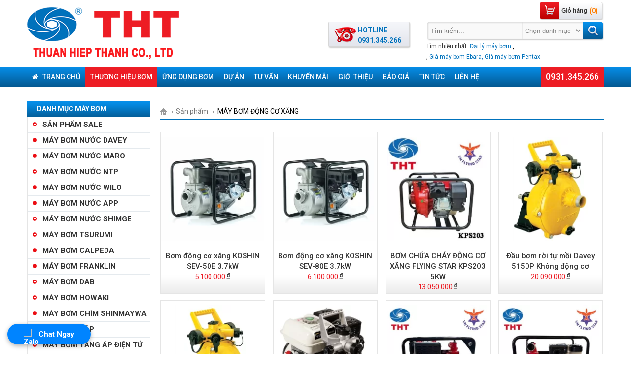

--- FILE ---
content_type: text/html; charset=UTF-8
request_url: https://thuanhiepthanh.vn/danh-muc-san-pham/may-bom-dong-co-xang-2342
body_size: 54042
content:
<!DOCTYPE html>
<html class="no-js" xmlns:og="http://opengraphprotocol.org/schema/" xmlns:fb="http://www.facebook.com/2008/fbml" lang="vi" xml:lang="vi">
	<head>
		<title>MÁY BƠM ĐỘNG CƠ XĂNG | Thuận Hiệp Thành</title>
		<meta http-equiv="X-UA-Compatible" content="IE=edge"/>
		<meta name="viewport" content="width=device-width, height=device-height, initial-scale=1.0, maximum-scale=1.0, user-scalable=0">
		<meta http-equiv="Content-Language" content="vi"/>
		<meta http-equiv="Content-Type" content="text/html; charset=utf-8"/>
		<meta name="title" content="MÁY BƠM ĐỘNG CƠ XĂNG">
		<meta name="keywords" content="">
		<meta name="description" content="MÁY BƠM ĐỘNG CƠ XĂNG">
		<base href="https://thuanhiepthanh.vn/">
		<link href="https://thuanhiepthanh.vn/danh-muc-san-pham/may-bom-dong-co-xang-2342" rel="canonical">
		<meta name="csrf-token" content="d84d2838890c84855e3a718ac2424f93e80845a667e5742971180ab12ca05fdf">
				<link rel="shortcut icon" href="uploads/files/2023/07/15/favicon.png" type="image/png"/> <link rel='stylesheet'  href='https://thuanhiepthanh.vn/themes/public/assets/css/comment.css' type='text/css' />
      <link href="https://www.googletagmanager.com/gtag/js?id=UA-129996043-1" rel="preload" as="script">
		<link href="https://www.googleadservices.com/pagead/conversion.js" rel="preload" as="script">
		<link rel="dns-prefetch" href="https://www.googletagmanager.com/" >
		<link rel="dns-prefetch" href="https://www.googleadservices.com/" >
      
		<link rel="preconnect" href="https://fonts.googleapis.com">
<link rel="preconnect" href="https://fonts.gstatic.com" crossorigin>

<style>html,body,div,span,applet,object,iframe,h1,h2,h3,h4,h5,h6,p,blockquote,pre,a,abbr,acronym,address,big,cite,code,del,dfn,em,img,ins,kbd,q,s,samp,small,strike,strong,sub,sup,tt,var,b,u,i,center,dl,dt,dd,li,fieldset,form,label,legend,table,caption,tbody,tfoot,thead,tr,th,td,article,aside,canvas,details,embed,figure,figcaption,footer,header,hgroup,menu,nav,output,ruby,section,summary,time,mark,audio,video{margin:0;padding:0}body{font-size:14px;background:#fff;font-family:Roboto,sans-serif;line-height:21px}ul,ol{list-style:none outside none}a{outline:medium none;text-decoration:none;border:medium none}.clear{clear:both}img{border:medium none}</style>
<style>.wraper{width:1170px;margin:0 auto}.logo{float:left}.header_primary{width:704px;float:right}.wrap_hotline_search{height:85px;position:relative}.wrap_search{height:40px}#search_product{width:360px;height:40px;background:url(../images/bg_from_search.png) no-repeat top left;float:right}#search_product #keySearch{background:0 0;border:medium none;height:34px;width:185px;float:left;margin-left:7px;color:#888}#search_product #cateId{background:0 0;border:medium none;padding:10px 0;width:120px;float:left;color:#888}#search_product #submit_form_search{width:35px;height:40px;background:0 0;border:medium none;cursor:pointer;float:left}.keyseach_most{width:360px;float:right}.keyseach_most span{color:#333;float:left;margin-right:3px;font-size:12px}.keyseach_most a{float:left;color:#0072bc;margin-right:3px;font-size:12px}.wrap_menu_top{width:100%;position:relative;top:0;z-index:99999;background:#058ee9;background:-moz-linear-gradient(top,#058ee9 0%,#0574be 50%,#045992 100%);background:-webkit-gradient(left top,left bottom,color-stop(0%,#058ee9),color-stop(50%,#0574be),color-stop(100%,#045992));background:-webkit-linear-gradient(top,#058ee9 0%,#0574be 50%,#045992 100%);background:-o-linear-gradient(top,#058ee9 0%,#0574be 50%,#045992 100%);background:-ms-linear-gradient(top,#058ee9 0%,#0574be 50%,#045992 100%);background:linear-gradient(to bottom,#058ee9 0%,#0574be 50%,#045992 100%);filter:progid:DXImageTransform.Microsoft.gradient(startColorstr='#058ee9',endColorstr='#045992',GradientType=0)}.menu_top_mr{margin:0 auto}.wrap_content_header{background:#fff;padding-top:10px;overflow:hidden}.content{padding:0 10px;margin-bottom:20px}.footer{background:none repeat scroll 0 0 #000;color:#fff}.footer_primary{padding:25px 10px}.footer_about{float:left;padding-left:18px;width:285px}.footer_about p,.footer_about a{color:#fff;font-size:14px}.footer_about_title{color:#fff !important;font-size:14px !important;margin-bottom:12px;font-weight:700}.ht_kh{float:left;width:200px}.contact_footter{float:right;text-align:right;width:410px;padding-right:18px}.ht_kh a{color:#fff;float:left;width:200px}.visit{background:url("../images/bg_visit.png") no-repeat scroll left center;height:35px;padding-left:35px;float:right;width:auto;text-align:left;margin-bottom:10px;color:#fff}.visit p{color:#fff;font-size:12px}.visit p span{font-weight:700;font-size:12px}.news_one{float:left;width:300px}.news_list{float:left;padding-left:13px;width:590px;margin:0 -10px}.news_list li{float:left;width:275px;padding:0 10px;margin-bottom:10px}.news_list li .img_new{float:left;margin-right:10px}.news_list li .title_new_nb{height:40px;overflow:hidden;display:block}.news_home_hl .intro_new_nb{font-size:13px;color:#888}.nav-i4sn>li>a:hover,.nav-i4sn>li>a:focus,.nav-i4sn>li.active,.ddsmoothmenu ul li a.selected{background-color:#ed1c24;display:block}</style>
<style>.banner_home{width:100%;height:360px;margin-bottom:15px}.slider_letf_home{width:100%;height:360px;float:left}#bx-pager_n{width:840px;height:90px;margin-top:10px;display:none}#bx-pager_n a{margin-right:6px}#bx-pager_n a:last-child{margin-right:0 !important}.bxslider_home{padding:0;margin:0;z-index:9999}.qc_right{width:310px;height:360px;float:right}.wrap_slider_barand{width:100%}.bxslider_brand{margin:0;padding:0}.bxslider_brand li{display:inline-block;float:left;width:162px !important;border:1px solid #e1e1e1;margin-right:5px;text-align:center}.bxslider_brand a .img{height:100px}.bxslider_brand .img img{padding-top:12px;display:inline-block!important}.bxslider_brand a h2{color:#4e4d4d;font-size:12px;padding-bottom:0}.simply-scroll-clip .img{display:inline-block!important}.content_primary{width:100%;margin-top:20px}.content_left{float:left;width:250px}.title_cate_home{background:url(../images/bg_title_cate.png) repeat-x;height:31px;overflow:hidden}.title_cate_home span{color:#fff;display:block;font-size:14px;margin-left:20px;font-weight:700;line-height:30px;text-transform:uppercase}.title_price_search{background:url(../images/a_left.png) no-repeat left top;color:#333;display:block;font-size:14px;margin-bottom:5px;margin-left:13px;padding-left:15px;font-weight:700}.title_price_search:hover{color:#bc0000}.cate_pro{margin-bottom:10px}.title_cate_brand{background:url(../images/bg_title_cate.png) repeat-x scroll 0 0;height:31px;overflow:hidden;margin-bottom:10px}.title_cate_brand span{color:#fff;display:block;font-size:14px;font-weight:700;line-height:30px;margin-left:20px;text-transform:uppercase}.support .sp{background:none repeat scroll 0 0 #f1f5f8;border-top:3px solid #bc0000;padding-bottom:10px}.ads.support{background:0 0;border:none;margin-bottom:0;padding-bottom:0}.hot_line{background:url(../images/bg_hotline.png) no-repeat scroll center center;border-top:1px solid #fff;height:62px;margin-top:1px;position:relative}.sky_yahoo{margin-top:5px}.support_onl{margin-left:5px;margin-top:15px;overflow:hidden}.support_ng{float:left;margin-bottom:10px;margin-right:20px;width:106px}.support_ng p{font-size:14px}.support_name{color:#555}.news_nb_intro{border-bottom:1px dotted #ccc;margin-bottom:10px;overflow:hidden;padding-bottom:10px}.news_nb_intro>a{float:left}.title_new_nb{color:#353535;font-size:14px;margin-bottom:5px;font-weight:700}.ads a{margin-top:5px;display:block}.content_right{width:900px;float:right}.title_hl_home{background:#f3f6f9;border-bottom:2px solid #58abe2;height:29px}.title_hl{background:url("../images/bg_title_cate.png") repeat-x;float:left;color:#fff;padding:0 10px;text-transform:uppercase;font-weight:700;line-height:30px}.view_next{background:url(../images/bg_xem_tiep.png) no-repeat right;padding-right:15px;margin-right:10px;line-height:30px;color:#888;float:right}.wrap_pro_intro{margin:15px -8px 0;display:flex;flex-direction:row;flex-wrap:wrap}.block-pro{padding:0 8px;margin-bottom:15px;width:23.2%;float:left}.pro_intro{background:url(../images/bg_pro_intro.png) repeat-x center bottom #fff;border:1px solid #e5e5e5;position:relative;z-index:10;text-align:center;height:100%;display:flex;flex-direction:column}.pro_intro .title_pro{color:#333;display:block;font-size:15px;text-align:center;padding:0 2px;font-weight:500}.pro_intro>a>img{margin:9px 0 15px;max-width:100%}.pro_intro .price_pro{color:#ed1c24;font-size:15px;text-align:center}.pro_intro .price_pro span{background:url(../images/bg_price.png) no-repeat right bottom;height:17px;padding-right:10px}.pro_intro .status{background:url(../images/bg_status.png);width:100%;height:25px;position:absolute;bottom:70px;left:0;visibility:hidden;color:red;text-align:center;line-height:25px;font-style:italic;font-weight:700}.pro_intro:hover>.status{visibility:visible}.pro_intro .new_status{position:absolute;top:-6px;right:3px}.mar{margin-right:0 !important}.wrap_menu_bot{background:url("../images/bg_title_cate.png") repeat-x;text-align:center}.hot_line_top{background:url(../images/bg_hotline_top.png) no-repeat;padding:7px 0 0 60px;position:absolute;top:0;width:109px;height:52px;right:390px}.hot_line_top span{float:left;font-size:14px;color:#0072bc;font-weight:700}.bxslider_right{padding:0;margin:0}.news_nb_intro p{float:left;width:130px;margin-left:10px}.navigater_pro{border-bottom:1px solid #0072bc;margin-bottom:10px;overflow:hidden;padding-bottom:5px;padding-top:10px}.navigater_pro div{float:left}.navigater_pro div a{background:url("../images/note_2.jpg") no-repeat right center;color:#777;float:left;font-size:14px;margin-right:5px;padding-right:14px}.navigater_pro div:last-child>a{background:0 0 !important}.first>span{background:url("../images/home_navi.png") no-repeat center center;display:block;font-size:0;height:20px;padding-top:1px;width:13px}.page{text-align:center}.page a{background:none repeat scroll 0 0 #eee;border:1px solid #d5d3d3;color:#777;font-size:11px;font-weight:700;height:15px;padding:2px 8px;width:15px}.fist_paging,.pre_paging,.next_paging,.last_paging{background:none repeat scroll 0 0 rgba(0,0,0,0) !important;border:medium none !important;padding:2px 3px !important}.page a.active,.page a:hover{background:none repeat scroll 0 0 #bc0000;border:1px solid #bc0000;color:#fff;font-size:11px;font-weight:700;height:15px;padding:2px 8px;width:15px}.product_detail_left{float:left;margin-right:18px;width:340px}.slide_product{float:left;margin-bottom:0;margin-right:0;margin-top:0;position:relative;width:342px}.product_detail_right{float:right;margin-top:20px;width:335px}.title_code_pro{background:url("../images/bg_soc2.png") repeat-x center bottom;margin-bottom:5px;padding-bottom:5px}.product_detail_right h3 span{color:#bc0000;font-size:18px;padding:0}.code_pro{color:#999;font-size:14px}.plugin_like{margin-top:10px}.pro_ct{color:#333;line-height:25px;font-size:14px}.brand_ct{color:#0072bc;font-size:14px;font-weight:700}.price_km{color:#ed1c24;font-weight:700;font-size:14px;margin-top:10px}.price_km span{font-size:16px}.vat_pro_ct{color:#999;font-size:14px;font-style:italic;font-weight:700;margin-bottom:10px}.other_pro_ct{border-bottom:1px solid #e5e5e5;padding-bottom:10px}.submit_muahang{background:url("../images/bg_order.png") no-repeat scroll;color:#fff;display:block;height:37px;float:left;margin-top:10px;width:158px}.thong_tin_san_pham{border:1px solid #e5e5e5;margin-top:20px}.title_detail_pro{background:#ededed;color:#000;padding-left:15px;font-size:14px;line-height:30px;font-weight:700}.tabs_content_container{padding:10px}.products_other{margin-top:20px}.title_other{background:#f3f6f9;color:#bc0000;font-size:14px;font-weight:700;border-bottom:2px solid #bc0000;line-height:30px;margin-bottom:10px;padding-left:10px;text-transform:uppercase}.title_detail_bv{font-size:16px;color:#bc0000;margin:15px 0}.title_new_nb:hover{color:#bc0000}.cate_pro_intro{margin-bottom:15px}.cate_pro_intro span{color:#bc0000;font-size:16px;margin-bottom:15px;padding:0}.news_intro{border-bottom:1px dotted #ccc;margin-bottom:15px;overflow:hidden;padding-bottom:15px}.img_post_intro{border:1px solid #ccc;float:left;height:113px;margin-right:10px;width:161px}.img_post_intro img{padding:4px}.title_intro_post{float:left;width:474px}.title_intro_post .title_post{color:#333;font-weight:700;font-size:14px;display:block}.title_intro_post .title_post:hover{color:#bc0000}.intro_post{text-align:justify}.post_date{color:#888}.detail_bv_post{padding-bottom:10px;border-bottom:1px dotted #ccc;margin-bottom:5px}.news_other{margin-top:20px}.news_other p{color:#333;font-weight:700;font-size:14px;margin-bottom:5px}.news_other a{background:url("../images/bg_a_other.png") no-repeat left center;color:#0072bc;display:block;padding-left:10px}.news_other a span{color:#999;margin-left:5px}.contacts_content{margin-top:20px}.contacts_content h3 span{color:#bc0000;font-weight:700;margin-bottom:10px;font-size:14px}.map{border:1px solid #ccc;height:300px;width:430px;float:left;margin-bottom:15px}#contact{padding-right:40px}.contacts_right{float:right;width:485px}.contacts_right div{margin-bottom:5px;overflow:hidden}.contacts_right div label{float:left;height:22px;line-height:22px;text-align:right;width:120px}.contacts_right input.input_text{float:left;width:310px;padding:.375rem .75rem;font-size:1rem;font-weight:400;line-height:1.5;color:#212529;background-color:#fff;background-clip:padding-box;border:1px solid #ced4da;-webkit-appearance:none;-moz-appearance:none;appearance:none;transition:border-color .15s ease-in-out,box-shadow .15s ease-in-out;margin-left:10px}.contacts_right div textarea{float:left;width:310px;padding:.375rem .75rem;font-size:1rem;font-weight:400;line-height:1.5;color:#212529;background-color:#fff;background-clip:padding-box;border:1px solid #ced4da;-webkit-appearance:none;-moz-appearance:none;appearance:none;transition:border-color .15s ease-in-out,box-shadow .15s ease-in-out;margin-left:10px}.capcha_text{float:left;width:140px;padding:.375rem .75rem;font-size:1rem;font-weight:400;line-height:1.5;color:#212529;background-color:#fff;background-clip:padding-box;border:1px solid #ced4da;-webkit-appearance:none;-moz-appearance:none;appearance:none;transition:border-color .15s ease-in-out,box-shadow .15s ease-in-out;margin-left:10px}#siimage{float:left;height:34px}a.mamoi{background:url("../images/capcha_btn.jpg") no-repeat scroll left center rgba(0,0,0,0);color:#666;float:left;margin-left:5px;margin-top:4px;padding-left:23px}.input_submit{margin-left:133px}.input_submit,.input_reset{background:#ed1c24;background:-moz-linear-gradient(top,#ed1c24 0%,#bc0000 100%);background:-webkit-gradient(linear,left top,left bottom,color-stop(0%,#ed1c24),color-stop(100%,#bc0000));background:-webkit-linear-gradient(top,#ed1c24 0%,#bc0000 100%);background:-o-linear-gradient(top,#ed1c24 0%,#bc0000 100%);background:-ms-linear-gradient(top,#ed1c24 0%,#bc0000 100%);background:linear-gradient(to bottom,#ed1c24 0%,#bc0000 100%);filter:progid:DXImageTransform.Microsoft.gradient(startColorstr='#ed1c24',endColorstr='#bc0000',GradientType=0);border:medium none;border-radius:3px;box-shadow:0 0 2px #888;color:#fff;cursor:pointer;font-size:14px;font-weight:700;height:35px;line-height:35px;text-align:center;width:auto;padding:0 12px}.map_from_contacts{margin-top:20px}.wrap_from_answers{background:#f2f2f2;padding:15px 30px 30px}.title_answers{color:#bc0000;font-size:18px;margin-bottom:5px}.contacts_answers{margin:20px 0 0;width:430px}.contacts_answers div{margin-bottom:5px;overflow:hidden}.contacts_answers div label{float:left;height:22px;line-height:22px;text-align:left;width:85px}.contacts_answers input.input_text{float:right;width:310px;padding:.375rem .75rem;font-size:1rem;font-weight:400;line-height:1.5;color:#212529;background-color:#fff;background-clip:padding-box;border:1px solid #ced4da;-webkit-appearance:none;-moz-appearance:none;appearance:none;transition:border-color .15s ease-in-out,box-shadow .15s ease-in-out}.contacts_answers div textarea{padding:.375rem .75rem;font-size:1rem;font-weight:400;line-height:1.5;color:#212529;background-color:#fff;background-clip:padding-box;border:1px solid #ced4da;-webkit-appearance:none;-moz-appearance:none;appearance:none;transition:border-color .15s ease-in-out,box-shadow .15s ease-in-out;float:right;height:105px;width:310px}.contacts_answers .capcha_text{padding:.375rem .75rem;font-size:1rem;font-weight:400;line-height:1.5;color:#212529;background-color:#fff;background-clip:padding-box;border:1px solid #ced4da;-webkit-appearance:none;-moz-appearance:none;appearance:none;transition:border-color .15s ease-in-out,box-shadow .15s ease-in-out}.contacts_answers .input_submit{margin-left:96px}.ch_trc{margin-top:20px}.ch_tc{border-bottom:1px solid #ccc;margin-bottom:10px;padding-bottom:10px}.answers_tc{background:url("../images/bg_ch.png") no-repeat left 3px;padding-left:22px;font-size:14px;color:#010101;font-weight:700}.traloi{margin-left:22px;padding:15px;position:relative;background:#f2f2f2;border-radius:5px;margin-top:10px}.bg_goc{width:10px;height:5px;position:absolute;background:url("../images/bg_goc.png") no-repeat;top:-5px;left:15px}.Content_main{margin-top:20px}#addEditForm table{border-collapse:collapse}.giohang_form tr{text-align:center}.giohang_form tr{text-align:center}.giohang_form tr{text-align:center}.giohang_form tr,.giohang_form td,.giohang_form th{border:1px solid #ccc;padding:6px 0}.giohang_form th{background:url("../images/bg_order_ct.png") no-repeat}.giohang_col1{width:50px}.giohang_col2{width:345px}.giohang_col3{width:180px}.giohang_col4{width:125px}.giohang_col4 input{width:40px;text-align:center}.total{background:#ededed;line-height:40px;color:red;text-align:right;padding-right:20px;font-size:14px;font-weight:700}.giohang_col2{text-align:left}.giohang_col2 img{float:left;margin-left:10px}.giohang_col2 span{float:left;margin-left:10px;width:240px;color:#ee1d25}#btn_delete_item{background:url("../images/bg_dele_order.png") no-repeat;padding-left:30px;border:medium none;height:23px;color:#333;font-size:14px;font-weight:700;cursor:pointer}#btn_update_cart{background:url("../images/bg_update_giohang.png") no-repeat;padding-left:30px;border:medium none;height:23px;color:#333;font-size:14px;font-weight:700;cursor:pointer}#btn_delete_cart{background:url("../images/bg_huy.png") no-repeat;padding-left:30px;border:medium none;height:23px;color:#333;font-size:14px;font-weight:700;cursor:pointer}.btn_order_detail{margin-top:20px;text-align:center}#btn_payment_cart{background:url("../images/btn_payment_cart.png") no-repeat;width:auto;color:#fff;font-size:14px;font-weight:700;border:medium none;cursor:pointer;display:inline-block;padding:7px 12px}.table_order{border-collapse:collapse}.thong_tin_nguoi_mua{background:#ededed;color:#086f9e;font-size:14px;font-weight:700;line-height:30px;padding-left:15px;margin:25px 0;border-top:1px solid #ccc;border-bottom:1px solid #ccc}#payment-info div label{float:left;height:22px;line-height:22px;text-align:left;width:185px;margin-left:45px}#payment-info div{margin-bottom:5px;overflow:hidden;width:555px}#payment-info .input_text{float:left;width:298px;padding:.375rem .75rem;font-size:1rem;font-weight:400;line-height:1.5;color:#212529;background-color:#fff;background-clip:padding-box;border:1px solid #ced4da;-webkit-appearance:none;-moz-appearance:none;appearance:none;transition:border-color .15s ease-in-out,box-shadow .15s ease-in-out}#payment-info div textarea{border:1px solid #ccc;float:left;height:105px;width:310px}.input_sec_code{float:left;width:140px;padding:.375rem .75rem;font-size:1rem;font-weight:400;line-height:1.5;color:#212529;background-color:#fff;background-clip:padding-box;border:1px solid #ced4da;-webkit-appearance:none;-moz-appearance:none;appearance:none;transition:border-color .15s ease-in-out,box-shadow .15s ease-in-out}#btn_payment,#btn_cancel{background:url("../images/bg_payment.png") repeat-x;border:medium none;color:#fff;cursor:pointer;font-size:14px;font-weight:700;height:35px;width:auto;padding:0 12px;border-radius:5px}.level_3{padding-left:20px}.order_global{background:url("../images/bg_cart.png") no-repeat;width:130px;height:36px}.wrap_cart{width:130px;height:36px;position:relative}.wrap_cart a{width:130px;height:36px;float:left}.wrap_cart span{position:absolute;top:8px;right:12px;color:#ff7e00;font-weight:700}.data_update{color:#888;padding-left:22px}.abc_xv a{color:#fff}.contact_footter_intro{color:#fff;float:right}.sao_d{color:red;margin-left:3px}.wrap_search_price{background:#f7f7f7;padding:15px 10px;margin-bottom:10px}#search_product_price label{float:left;text-align:left;width:80px;margin-bottom:3px}#search_product_price .input_text_price{width:75px;float:left;background:url(../images/bg_input_price.png) no-repeat;height:27px;margin-right:5px;border:medium none}.search_btn_price{float:left;background:#2d4dbc;border:medium none;border-radius:5px;color:#fff;height:27px;width:50px;font-weight:700;cursor:pointer}.back_search{background:url(../images/bg_back.png) no-repeat left center;color:#70a0ff;padding-left:30px;margin-left:10px;line-height:30px;float:left;margin-right:10px}.go_home{background:url(../images/bg_home_search.png) no-repeat left center;color:#70a0ff;padding-left:30px;margin-left:10px;line-height:30px;float:right}.submit_muahang_content{background:url("../images/bt_content.png") no-repeat top left;color:#fff;display:block;margin:auto;height:37px;margin-top:10px;width:158px}.support_main{border:1px solid #e5e5e5;padding:5px}.detail{font-size:14px}.detail img{max-width:100%;-o-object-fit:cover;object-fit:cover}</style>
<style>html .ddsmoothmenu{height:1%}.ddsmoothmenu ul{z-index:100;list-style-type:none}.ddsmoothmenu ul li{position:relative;display:inline;float:left}.ddsmoothmenu ul li a{display:block}* html .ddsmoothmenu ul li a{display:inline-block}.ddsmoothmenu ul li a:link,.ddsmoothmenu ul li a:visited{text-decoration:none}.ddsmoothmenu ul li.selected{color:#fff}.ddsmoothmenu ul li ul{position:absolute;left:0;display:none;visibility:hidden;z-index:9999;width:930px !important;padding:0;background-color:#cde8fc;border-radius:0 0 8px 8px;border:1px solid rgba(0,0,0,.15);box-shadow:0 6px 12px rgba(0,0,0,.176);-webkit-box-shadow:0 6px 12px rgba(0,0,0,.176)}.ddsmoothmenu ul.activity{width:300px !important}.ddsmoothmenu ul li ul li{display:list-item;z-index:103;margin-left:10px;background:0 0;border-bottom:none;width:15.28%}.ddsmoothmenu ul.activity li{width:100%;display:block;margin-left:0}.ddsmoothmenu ul.activity li a{padding-left:10px}.ddsmoothmenu ul li ul li ul{top:0}.ddsmoothmenu ul li ul li a{text-align:left;font-weight:700;font-size:12px;padding:5px;margin:0;z-index:104;color:#0072bc;text-transform:none}.ddsmoothmenu ul li ul li a h2,.mm-listview>li>a>h2{font-size:12px;font-weight:700;padding:0}.ddsmoothmenu ul li ul li a:hover,.ddsmoothmenu ul li ul li a.active{color:#fff;background-color:#ed1c24}.downarrowclass{position:absolute;top:10px;right:7px}.rightarrowclass{position:absolute;top:6px;right:5px}.ddshadow{position:absolute;left:0;top:0;width:0;height:0;background:0 0}.toplevelshadow{opacity:.8}</style>
<style>.wrap_menu_p{height:40px;padding-top:4px}.wrap_menu_p ul{margin:0;padding:0;float:right}.wrap_menu_p ul li{float:left}.wrap_menu_p ul li a{font-size:14px;color:#333}.wrap_menu_p ul>li:last-child>a{border:medium none !important}.menu_top{padding:0;margin:0}.menu_top>li{height:40px;float:left}.menu_top>li>a{padding:0 10px;line-height:40px;color:#fff;text-transform:uppercase;font-size:14px;font-weight:500}.menu_top>li>a>span{padding:0 15px;font-size:12px;font-weight:700;line-height:35px;white-space:nowrap}.menu_top>li>a i{margin-right:5px}.menu_left{margin:0;padding:0;border:1px solid #e5e5e5}.menu_left>li{border-bottom:1px solid #e5eaee;position:relative}.menu_left>li>a{color:#333;display:block;font-size:15px;font-weight:500}.menu_left>li>a>span,.menu_left>li>a>h3{background:url(../images/bg_span_li.png) no-repeat 10px 10px;padding:5px 0 5px 30px;display:block;text-transform:uppercase;font-size:15px}.menu_left>li>a:hover,.menu_left>li>a.active,.menu_left>li:hover>a{color:#fff;background:#ed1c24}.menu_left>li:hover>ul{visibility:visible}.menu_left>li>ul{position:absolute;width:210px;top:0;left:250px;border-top:1px solid #0072bc;background:#f1f5f8;padding:5px 10px;margin:0;visibility:hidden;z-index:9999}.menu_left>li>ul>li>a{color:#333;font-size:15px;padding:5px 0 5px 10px;display:block;font-weight:500}.menu_left>li>ul>li>a>h3{font-size:15px}.menu_left>li>ul>li>a:hover,.menu_left>li>ul>li>a.active{color:#fff;background:#ed1c24}.menu_bot{padding:0;margin:0 auto;display:flex;justify-content:center}.menu_bot li{float:left}.menu_bot li a{color:#fff;text-transform:uppercase;font-weight:700;float:left}.menu_bot li a span{padding:0 15px;margin:7px 0;border-right:1px solid #fff;display:block;white-space:nowrap}.menu_bot li a:hover,.menu_bot li a.active{background:#ed1c24;color:#fff;display:block}.menu_bot>li:last-child>a>span{border:medium none !important}.menu_top_right li a:hover,.menu_top_right li a.active{color:red}.menu_left>li>ul.dropdown-menu{left:0;position:relative;visibility:visible;width:auto}.menu_left>li>ul.dropdown-menu>li>a{margin-left:20px}.footer_primary a{color:#fff}.footer_primary a:hover,.footer_primary a:focus,.footer_primary a.active{color:#0473bc}</style>
<style>.mm-hidden{display:none !important}.mm-wrapper{overflow-x:hidden;position:relative}.mm-menu,.mm-menu>.mm-panel{margin:0;position:absolute;left:0;right:0;top:0;bottom:0;z-index:0}.mm-menu{box-sizing:border-box;background:inherit;display:block;overflow:hidden;padding:0}.mm-panel{-webkit-transition:-webkit-transform .4s ease;-moz-transition:-moz-transform .4s ease;-ms-transition:-ms-transform .4s ease;-o-transition:-o-transform .4s ease;transition:transform .4s ease;-webkit-transform:translate3d(100%,0,0);-moz-transform:translate3d(100%,0,0);-ms-transform:translate3d(100%,0,0);-o-transform:translate3d(100%,0,0);transform:translate3d(100%,0,0)}.mm-panel.mm-opened{-webkit-transform:translate3d(0%,0,0);-moz-transform:translate3d(0%,0,0);-ms-transform:translate3d(0%,0,0);-o-transform:translate3d(0%,0,0);transform:translate3d(0%,0,0)}.mm-panel.mm-subopened{-webkit-transform:translate3d(-30%,0,0);-moz-transform:translate3d(-30%,0,0);-ms-transform:translate3d(-30%,0,0);-o-transform:translate3d(-30%,0,0);transform:translate3d(-30%,0,0)}.mm-panel.mm-highest{z-index:1}.mm-menu>.mm-panel{background:inherit;border-color:inherit;-webkit-overflow-scrolling:touch;overflow:scroll;overflow-x:hidden;overflow-y:auto;box-sizing:border-box;padding:0 20px}.mm-menu>.mm-panel.mm-hasnavbar{padding-top:40px}.mm-menu>.mm-panel:before,.mm-menu>.mm-panel:after{content:'';display:block;height:20px}.mm-vertical .mm-panel{-webkit-transform:none !important;-moz-transform:none !important;-ms-transform:none !important;-o-transform:none !important;transform:none !important}.mm-vertical .mm-listview .mm-panel,.mm-listview .mm-vertical .mm-panel{display:none;padding:10px 0 10px 10px}.mm-vertical .mm-listview .mm-panel .mm-listview>li:last-child:after,.mm-listview .mm-vertical .mm-panel .mm-listview>li:last-child:after{border-color:transparent}.mm-vertical li.mm-opened>.mm-panel,li.mm-vertical.mm-opened>.mm-panel{display:block}.mm-vertical .mm-listview>li>.mm-next,.mm-listview>li.mm-vertical>.mm-next{height:40px;bottom:auto}.mm-vertical .mm-listview>li>.mm-next:after,.mm-listview>li.mm-vertical>.mm-next:after{top:16px;bottom:auto}.mm-vertical .mm-listview>li.mm-opened>.mm-next:after,.mm-listview>li.mm-vertical.mm-opened>.mm-next:after{-webkit-transform:rotate(45deg);-moz-transform:rotate(45deg);-ms-transform:rotate(45deg);-o-transform:rotate(45deg);transform:rotate(45deg)}.mm-navbar{border-bottom:1px solid;border-color:inherit;text-align:center;line-height:20px;height:40px;padding:0 40px;margin:0;position:absolute;top:0;left:0;right:0}.mm-navbar>*{display:block;padding:10px 0}.mm-navbar a,.mm-navbar a:hover{text-decoration:none}.mm-navbar .mm-title{text-overflow:ellipsis;white-space:nowrap;overflow:hidden}.mm-navbar .mm-btn{box-sizing:border-box;width:40px;height:40px;position:absolute;top:0;z-index:1}.mm-navbar .mm-btn:first-child{padding-left:20px;left:0}.mm-navbar .mm-btn:last-child{text-align:right;padding-right:20px;right:0}.mm-panel .mm-navbar{display:none}.mm-panel.mm-hasnavbar .mm-navbar{display:block}.mm-listview,.mm-listview>li{list-style:none;display:block;padding:0;margin:0}.mm-listview{font:inherit;font-size:14px;line-height:20px}.mm-listview a,.mm-listview a:hover{text-decoration:none}.mm-listview>li{position:relative}.mm-listview>li,.mm-listview>li:after,.mm-listview>li .mm-next,.mm-listview>li .mm-next:before{border-color:inherit}.mm-listview>li>a,.mm-listview>li>span{text-overflow:ellipsis;white-space:nowrap;overflow:hidden;color:inherit;display:block;padding:10px 10px 10px 20px;border-bottom:none;margin:0}.mm-listview>li>a.mm-arrow,.mm-listview>li>span.mm-arrow{padding-right:50px}.mm-listview>li:not(.mm-divider):after{content:'';border-bottom-width:1px;border-bottom-style:solid;display:block;position:absolute;left:0;right:0;bottom:0}.mm-listview>li:not(.mm-divider):after{left:20px}.mm-listview .mm-next{background:rgba(3,2,1,0);width:50px;padding:0;position:absolute;right:0;top:0;bottom:0;z-index:2}.mm-listview .mm-next:before{content:'';display:block;position:absolute;top:0;bottom:0;left:0}.mm-listview .mm-next+a,.mm-listview .mm-next+span{margin-right:50px}.mm-listview .mm-next.mm-fullsubopen{width:100%}.mm-listview .mm-next.mm-fullsubopen:before{border-left:none}.mm-listview .mm-next.mm-fullsubopen+a,.mm-listview .mm-next.mm-fullsubopen+span{padding-right:50px;margin-right:0}.mm-menu>.mm-panel>.mm-listview{margin:20px -20px}.mm-menu>.mm-panel>.mm-listview:first-child,.mm-menu>.mm-panel>.mm-navbar+.mm-listview{margin-top:-20px}.mm-listview .mm-inset{list-style:inside disc;padding:0 10px 15px 40px;margin:0}.mm-listview .mm-inset>li{padding:5px 0}.mm-listview .mm-divider{text-overflow:ellipsis;white-space:nowrap;overflow:hidden;font-size:10px;text-transform:uppercase;text-indent:20px;line-height:25px}.mm-listview .mm-spacer{padding-top:40px}.mm-listview .mm-spacer>.mm-next{top:40px}.mm-listview .mm-spacer.mm-divider{padding-top:25px}.mm-prev:before,.mm-next:after,.mm-arrow:after{content:'';border:2px solid transparent;display:inline-block;width:8px;height:8px;margin:auto;position:absolute;top:0;bottom:0;-webkit-transform:rotate(-45deg);-moz-transform:rotate(-45deg);-ms-transform:rotate(-45deg);-o-transform:rotate(-45deg);transform:rotate(-45deg)}.mm-prev:before{border-right:none;border-bottom:none;left:20px}.mm-next:after,.mm-arrow:after{border-top:none;border-left:none;right:20px}.mm-menu{background:#f3f3f3;border-color:rgba(0,0,0,.1);color:rgba(0,0,0,.7)}.mm-menu .mm-navbar>*,.mm-menu .mm-navbar a{color:rgba(0,0,0,.3)}.mm-menu .mm-navbar .mm-btn:before,.mm-menu .mm-navbar .mm-btn:after{border-color:rgba(0,0,0,.3)}.mm-menu .mm-listview{border-color:rgba(0,0,0,.1)}.mm-menu .mm-listview>li .mm-next:after,.mm-menu .mm-listview>li .mm-arrow:after{border-color:rgba(0,0,0,.3)}.mm-menu .mm-listview>li.mm-selected>a:not(.mm-next),.mm-menu .mm-listview>li.mm-selected>span{background:rgba(255,255,255,.5)}.mm-menu.mm-vertical .mm-listview>li.mm-opened>a.mm-next,.mm-menu.mm-vertical .mm-listview>li.mm-opened>.mm-panel,.mm-menu .mm-listview>li.mm-opened.mm-vertical>a.mm-next,.mm-menu .mm-listview>li.mm-opened.mm-vertical>.mm-panel{background:rgba(0,0,0,.05)}.mm-menu .mm-divider{background:rgba(0,0,0,.05)}.mm-page{box-sizing:border-box;position:relative}.mm-slideout{-webkit-transition:-webkit-transform .4s ease;-ms-transition:-ms-transform .4s ease;transition:transform .4s ease}html.mm-opened{overflow:hidden;position:relative}html.mm-opened body{overflow:hidden}html.mm-background .mm-page{background:inherit}#mm-blocker{background:rgba(3,2,1,0);display:none;width:100%;height:100%;position:fixed;top:0;left:0;z-index:999999}html.mm-opened #mm-blocker,html.mm-blocking #mm-blocker{display:block}.mm-menu.mm-offcanvas{display:none;position:fixed}.mm-menu.mm-current{display:block}.mm-menu{width:80%;min-width:140px;max-width:440px}html.mm-opening .mm-slideout{-webkit-transform:translate(80%,0);-moz-transform:translate(80%,0);-ms-transform:translate(80%,0);-o-transform:translate(80%,0);transform:translate(80%,0)}@media all and (max-width:175px){html.mm-opening .mm-slideout{-webkit-transform:translate(140px,0);-moz-transform:translate(140px,0);-ms-transform:translate(140px,0);-o-transform:translate(140px,0);transform:translate(140px,0)}}@media all and (min-width:550px){html.mm-opening .mm-slideout{-webkit-transform:translate(440px,0);-moz-transform:translate(440px,0);-ms-transform:translate(440px,0);-o-transform:translate(440px,0);transform:translate(440px,0)}}.mm-menu.mm-top.mm-autoheight,.mm-menu.mm-bottom.mm-autoheight{max-height:80%}.mm-menu.mm-top.mm-autoheight.mm-fullscreen,.mm-menu.mm-bottom.mm-autoheight.mm-fullscreen{max-height:100%}.mm-menu.mm-measureheight>.mm-panel{bottom:auto !important;height:auto !important}em.mm-counter{font:inherit;font-size:14px;font-style:normal;text-indent:0;line-height:20px;display:block;margin-top:-10px;position:absolute;right:45px;top:50%}em.mm-counter+a.mm-next{width:90px}em.mm-counter+a.mm-next+a,em.mm-counter+a.mm-next+span{margin-right:90px}em.mm-counter+a.mm-fullsubopen{padding-left:0}.mm-vertical>.mm-counter{top:12px;margin-top:0}.mm-vertical.mm-spacer>.mm-counter{margin-top:40px}.mm-nosubresults>.mm-counter{display:none}.mm-menu em.mm-counter{color:rgba(0,0,0,.3)}.mm-divider>span{text-overflow:ellipsis;white-space:nowrap;overflow:hidden;padding:0;line-height:25px}.mm-divider.mm-opened a.mm-next:after{-webkit-transform:rotate(45deg);-moz-transform:rotate(45deg);-ms-transform:rotate(45deg);-o-transform:rotate(45deg);transform:rotate(45deg)}.mm-collapsed:not(.mm-uncollapsed){display:none}.mm-fixeddivider{background:inherit;display:none;position:absolute;top:0;left:0;right:0;z-index:2;-webkit-transform:translate3d(0,0,0);-moz-transform:translate3d(0,0,0);-ms-transform:translate3d(0,0,0);-o-transform:translate3d(0,0,0);transform:translate3d(0,0,0)}.mm-fixeddivider:after{content:none !important;display:none !important}.mm-hasdividers .mm-fixeddivider{display:block}.mm-menu .mm-fixeddivider span{background:rgba(0,0,0,.05)}html.mm-opened.mm-dragging .mm-menu,html.mm-opened.mm-dragging .mm-page,html.mm-opened.mm-dragging .mm-fixed-top,html.mm-opened.mm-dragging .mm-fixed-bottom,html.mm-opened.mm-dragging #mm-blocker{-webkit-transition-duration:0s;-moz-transition-duration:0s;-ms-transition-duration:0s;-o-transition-duration:0s;transition-duration:0s}.mm-iconpanel .mm-panel{-webkit-transition-property:-webkit-transform,left,right;-moz-transition-property:-moz-transform,left,right;-ms-transition-property:-ms-transform,left,right;-o-transition-property:-o-transform,left,right;transition-property:transform,left,right}.mm-iconpanel .mm-panel.mm-opened{border-left:1px solid;border-color:inherit}.mm-iconpanel .mm-panel.mm-subopened{overflow-y:hidden;left:-40px;-webkit-transform:translate3d(0,0,0);-moz-transform:translate3d(0,0,0);-ms-transform:translate3d(0,0,0);-o-transform:translate3d(0,0,0);transform:translate3d(0,0,0)}.mm-iconpanel .mm-panel.mm-iconpanel-0{left:0}.mm-iconpanel .mm-panel.mm-iconpanel-1{left:40px}.mm-iconpanel .mm-panel.mm-iconpanel-2{left:80px}.mm-iconpanel .mm-panel.mm-iconpanel-3{left:120px}.mm-iconpanel .mm-panel.mm-iconpanel-4{left:160px}.mm-iconpanel .mm-panel.mm-iconpanel-5{left:200px}.mm-iconpanel .mm-panel.mm-iconpanel-6{left:240px}.mm-subblocker{background:inherit;opacity:0;display:block;-webkit-transition:opacity .4s ease;-moz-transition:opacity .4s ease;-ms-transition:opacity .4s ease;-o-transition:opacity .4s ease;transition:opacity .4s ease}.mm-subopened .mm-subblocker{opacity:.6;position:absolute;top:0;right:0;bottom:-100000px;left:0;z-index:3}.mm-menu>.mm-navbar{background:inherit;padding:0;z-index:3;-webkit-transform:translate3d(0,0,0);-moz-transform:translate3d(0,0,0);-ms-transform:translate3d(0,0,0);-o-transform:translate3d(0,0,0);transform:translate3d(0,0,0)}.mm-navbar-bottom{border-top-width:1px;border-top-style:solid;border-bottom:none;top:auto;bottom:0}.mm-navbar-top~.mm-navbar-top{border-bottom:none}.mm-navbar-bottom~.mm-navbar-bottom{border-top:none}.mm-navbar.mm-hasbtns{padding:0 40px}.mm-close:after{content:'x'}.mm-navbar[class*=mm-navbar-content-]>*{box-sizing:border-box;display:block;float:left}.mm-navbar>.mm-breadcrumbs{text-overflow:ellipsis;white-space:nowrap;overflow:hidden;-webkit-overflow-scrolling:touch;overflow-x:auto;text-align:left;padding:0 0 0 17px}.mm-navbar>.mm-breadcrumbs>*{display:inline-block;padding:10px 3px}.mm-navbar>.mm-breadcrumbs>a{text-decoration:underline}.mm-navbar.mm-hasbtns .mm-breadcrumbs{margin-left:-40px}.mm-navbar.mm-hasbtns .mm-btn:not(.mm-hidden)+.mm-breadcrumbs{margin-left:0;padding-left:0}.mm-navbar-top-1{top:0}.mm-hasnavbar-top-1 .mm-panel{top:40px}.mm-hasnavbar-top-1 .mm-indexer{top:50px}.mm-hasnavbar-top-1 .mm-fixeddivider{top:40px}.mm-navbar-top-2{top:40px}.mm-hasnavbar-top-2 .mm-panel{top:80px}.mm-hasnavbar-top-2 .mm-indexer{top:90px}.mm-hasnavbar-top-2 .mm-fixeddivider{top:80px}.mm-navbar-top-3{top:80px}.mm-hasnavbar-top-3 .mm-panel{top:120px}.mm-hasnavbar-top-3 .mm-indexer{top:130px}.mm-hasnavbar-top-3 .mm-fixeddivider{top:120px}.mm-navbar-top-4{top:120px}.mm-hasnavbar-top-4 .mm-panel{top:160px}.mm-hasnavbar-top-4 .mm-indexer{top:170px}.mm-hasnavbar-top-4 .mm-fixeddivider{top:160px}.mm-navbar-bottom-1{bottom:0}.mm-hasnavbar-bottom-1 .mm-panel{bottom:40px}.mm-hasnavbar-bottom-1 .mm-indexer{bottom:50px}.mm-navbar-bottom-2{bottom:40px}.mm-hasnavbar-bottom-2 .mm-panel{bottom:80px}.mm-hasnavbar-bottom-2 .mm-indexer{bottom:90px}.mm-navbar-bottom-3{bottom:80px}.mm-hasnavbar-bottom-3 .mm-panel{bottom:120px}.mm-hasnavbar-bottom-3 .mm-indexer{bottom:130px}.mm-navbar-bottom-4{bottom:120px}.mm-hasnavbar-bottom-4 .mm-panel{bottom:160px}.mm-hasnavbar-bottom-4 .mm-indexer{bottom:170px}.mm-navbar-size-2{height:80px}.mm-navbar-size-3{height:120px}.mm-navbar-size-4{height:160px}.mm-navbar-content-2>*{width:50%}.mm-navbar-content-3>*{width:33.33%}.mm-navbar-content-4>*{width:25%}.mm-navbar-content-5>*{width:20%}.mm-navbar-content-6>*{width:16.67%}.mm-search,.mm-search input{box-sizing:border-box}.mm-search{height:40px;padding:7px 10px 0}.mm-search input{border:none;border-radius:26px;font:inherit;font-size:14px;line-height:26px;outline:none;display:block;width:100%;height:26px;margin:0;padding:0 10px}.mm-search input::-ms-clear{display:none}.mm-panel>.mm-search{width:100%;position:absolute;top:0;left:0}.mm-panel.mm-hassearch{padding-top:40px}.mm-panel.mm-hassearch.mm-hasnavbar{padding-top:80px}.mm-panel.mm-hassearch.mm-hasnavbar .mm-search{top:40px}.mm-noresultsmsg{text-align:center;font-size:21px;display:none;padding:40px 0}.mm-noresults .mm-noresultsmsg{display:block}.mm-noresults .mm-indexer{display:none !important}li.mm-nosubresults>a.mm-next{display:none}li.mm-nosubresults>a.mm-next+a,li.mm-nosubresults>a.mm-next+span{padding-right:10px}.mm-menu .mm-search input{background:rgba(0,0,0,.05);color:rgba(0,0,0,.7)}.mm-menu .mm-noresultsmsg{color:rgba(0,0,0,.3)}.mm-indexer{background:inherit;text-align:center;font-size:12px;box-sizing:border-box;width:20px;position:absolute;top:10px;bottom:10px;right:-100px;z-index:3;-webkit-transition:right .4s ease;-moz-transition:right .4s ease;-ms-transition:right .4s ease;-o-transition:right .4s ease;transition:right .4s ease;-webkit-transform:translate3d(0,0,0);-moz-transform:translate3d(0,0,0);-ms-transform:translate3d(0,0,0);-o-transform:translate3d(0,0,0);transform:translate3d(0,0,0)}.mm-indexer a{text-decoration:none;display:block;height:3.85%}.mm-indexer~.mm-panel.mm-hasindexer{padding-right:40px}.mm-hasindexer .mm-indexer{right:0}.mm-hasindexer .mm-fixeddivider{right:20px}.mm-menu .mm-indexer a{color:rgba(0,0,0,.3)}input.mm-toggle,input.mm-check{position:absolute;left:-10000px}label.mm-toggle,label.mm-check{margin:0;position:absolute;top:50%;z-index:2}label.mm-toggle:before,label.mm-check:before{content:'';display:block}label.mm-toggle{border-radius:30px;width:50px;height:30px;margin-top:-15px}label.mm-toggle:before{border-radius:30px;width:28px;height:28px;margin:1px}input.mm-toggle:checked~label.mm-toggle:before{float:right}label.mm-check{width:30px;height:30px;margin-top:-15px}label.mm-check:before{border-left:3px solid;border-bottom:3px solid;width:40%;height:20%;margin:25% 0 0 20%;opacity:.1;-webkit-transform:rotate(-45deg);-moz-transform:rotate(-45deg);-ms-transform:rotate(-45deg);-o-transform:rotate(-45deg);transform:rotate(-45deg)}input.mm-check:checked~label.mm-check:before{opacity:1}li.mm-vertical label.mm-toggle,li.mm-vertical label.mm-check{bottom:auto;margin-top:0}li.mm-vertical label.mm-toggle{top:5px}li.mm-vertical label.mm-check{top:5px}label.mm-toggle,label.mm-check{right:20px}label.mm-toggle+a,label.mm-toggle+span{padding-right:80px}label.mm-check+a,label.mm-check+span{padding-right:60px}a.mm-next+label.mm-toggle,a.mm-next+label.mm-check{right:60px}a.mm-next+label.mm-toggle+a,a.mm-next+label.mm-toggle+span,a.mm-next+label.mm-check+a,a.mm-next+label.mm-check+span{margin-right:50px}a.mm-next+label.mm-toggle+a,a.mm-next+label.mm-toggle+span{padding-right:70px}a.mm-next+label.mm-check+a,a.mm-next+label.mm-check+span{padding-right:50px}em.mm-counter+a.mm-next+label.mm-toggle,em.mm-counter+a.mm-next+label.mm-check{right:100px}em.mm-counter+a.mm-next+label.mm-toggle+a,em.mm-counter+a.mm-next+label.mm-toggle+span,em.mm-counter+a.mm-next+label.mm-check+a,em.mm-counter+a.mm-next+label.mm-check+span{margin-right:90px}.mm-menu label.mm-toggle{background:rgba(0,0,0,.1)}.mm-menu label.mm-toggle:before{background:#f3f3f3}.mm-menu input.mm-toggle:checked~label.mm-toggle{background:#4bd963}.mm-menu label.mm-check:before{border-color:rgba(0,0,0,.7)}.mm-menu.mm-border-none .mm-listview>li:after,.mm-listview.mm-border-none>li:after{content:none}.mm-menu.mm-border-full .mm-listview>li:after,.mm-listview.mm-border-full>li:after{left:0 !important}html.mm-effect-zoom-menu .mm-menu.mm-offcanvas{-webkit-transition:-webkit-transform .4s ease;-moz-transition:-moz-transform .4s ease;-ms-transition:-ms-transform .4s ease;-o-transition:-o-transform .4s ease;transition:transform .4s ease}html.mm-effect-zoom-menu.mm-opened .mm-menu.mm-effect-zoom-menu{-webkit-transform:scale(.7,.7) translate3d(-30%,0,0);-moz-transform:scale(.7,.7) translate3d(-30%,0,0);-ms-transform:scale(.7,.7) translate3d(-30%,0,0);-o-transform:scale(.7,.7) translate3d(-30%,0,0);transform:scale(.7,.7) translate3d(-30%,0,0);-webkit-transform-origin:left center;-moz-transform-origin:left center;-ms-transform-origin:left center;-o-transform-origin:left center;transform-origin:left center}html.mm-effect-zoom-menu.mm-opening .mm-menu.mm-effect-zoom-menu{-webkit-transform:scale(1,1) translate3d(0%,0,0);-moz-transform:scale(1,1) translate3d(0%,0,0);-ms-transform:scale(1,1) translate3d(0%,0,0);-o-transform:scale(1,1) translate3d(0%,0,0);transform:scale(1,1) translate3d(0%,0,0)}html.mm-effect-zoom-menu.mm-right.mm-opened .mm-menu.mm-offcanvas{-webkit-transform:scale(.7,.7) translate3d(30%,0,0);-moz-transform:scale(.7,.7) translate3d(30%,0,0);-ms-transform:scale(.7,.7) translate3d(30%,0,0);-o-transform:scale(.7,.7) translate3d(30%,0,0);transform:scale(.7,.7) translate3d(30%,0,0);-webkit-transform-origin:right center;-moz-transform-origin:right center;-ms-transform-origin:right center;-o-transform-origin:right center;transform-origin:right center}html.mm-effect-zoom-menu.mm-right.mm-opening .mm-menu.mm-effect-zoom-menu{-webkit-transform:scale(1,1) translate3d(0%,0,0);-moz-transform:scale(1,1) translate3d(0%,0,0);-ms-transform:scale(1,1) translate3d(0%,0,0);-o-transform:scale(1,1) translate3d(0%,0,0);transform:scale(1,1) translate3d(0%,0,0)}html.mm-effect-slide-menu .mm-menu.mm-effect-slide-menu{-webkit-transition:-webkit-transform .4s ease;-moz-transition:-moz-transform .4s ease;-ms-transition:-ms-transform .4s ease;-o-transition:-o-transform .4s ease;transition:transform .4s ease}html.mm-effect-slide-menu.mm-opened .mm-menu.mm-effect-slide-menu{-webkit-transform:translate3d(-30%,0,0);-moz-transform:translate3d(-30%,0,0);-ms-transform:translate3d(-30%,0,0);-o-transform:translate3d(-30%,0,0);transform:translate3d(-30%,0,0)}html.mm-effect-slide-menu.mm-opening .mm-menu.mm-effect-slide-menu{-webkit-transform:translate3d(0%,0,0);-moz-transform:translate3d(0%,0,0);-ms-transform:translate3d(0%,0,0);-o-transform:translate3d(0%,0,0);transform:translate3d(0%,0,0)}html.mm-effect-slide-menu.mm-right.mm-opened .mm-menu.mm-effect-slide-menu{-webkit-transform:translate3d(30%,0,0);-moz-transform:translate3d(30%,0,0);-ms-transform:translate3d(30%,0,0);-o-transform:translate3d(30%,0,0);transform:translate3d(30%,0,0)}html.mm-effect-slide-menu.mm-right.mm-opening .mm-menu.mm-effect-slide-menu{-webkit-transform:translate3d(0%,0,0);-moz-transform:translate3d(0%,0,0);-ms-transform:translate3d(0%,0,0);-o-transform:translate3d(0%,0,0);transform:translate3d(0%,0,0)}html.mm-effect-fade-menu .mm-menu.mm-effect-fade-menu{opacity:0;-webkit-transition:opacity .4s ease;-moz-transition:opacity .4s ease;-ms-transition:opacity .4s ease;-o-transition:opacity .4s ease;transition:opacity .4s ease}html.mm-effect-fade-menu.mm-opening .mm-menu.mm-effect-fade-menu{opacity:1}.mm-menu.mm-effect-zoom-panels .mm-panel{-webkit-transform:scale(1.5,1.5) translate3d(100%,0,0);-moz-transform:scale(1.5,1.5) translate3d(100%,0,0);-ms-transform:scale(1.5,1.5) translate3d(100%,0,0);-o-transform:scale(1.5,1.5) translate3d(100%,0,0);transform:scale(1.5,1.5) translate3d(100%,0,0);-webkit-transform-origin:left center;-moz-transform-origin:left center;-ms-transform-origin:left center;-o-transform-origin:left center;transform-origin:left center}.mm-menu.mm-effect-zoom-panels .mm-panel.mm-opened{-webkit-transform:scale(1,1) translate3d(0%,0,0);-moz-transform:scale(1,1) translate3d(0%,0,0);-ms-transform:scale(1,1) translate3d(0%,0,0);-o-transform:scale(1,1) translate3d(0%,0,0);transform:scale(1,1) translate3d(0%,0,0)}.mm-menu.mm-effect-zoom-panels .mm-panel.mm-opened.mm-subopened{-webkit-transform:scale(.7,.7) translate3d(-30%,0,0);-moz-transform:scale(.7,.7) translate3d(-30%,0,0);-ms-transform:scale(.7,.7) translate3d(-30%,0,0);-o-transform:scale(.7,.7) translate3d(-30%,0,0);transform:scale(.7,.7) translate3d(-30%,0,0)}.mm-menu.mm-effect-slide-panels-0 .mm-panel.mm-subopened{-webkit-transform:translate3d(0,0,0);-moz-transform:translate3d(0,0,0);-ms-transform:translate3d(0,0,0);-o-transform:translate3d(0,0,0);transform:translate3d(0,0,0)}.mm-menu.mm-effect-slide-panels-100 .mm-panel.mm-subopened{-webkit-transform:translate3d(-100%,0,0);-moz-transform:translate3d(-100%,0,0);-ms-transform:translate3d(-100%,0,0);-o-transform:translate3d(-100%,0,0);transform:translate3d(-100%,0,0)}html.mm-effect-slide-listitems .mm-menu.mm-effect-slide-listitems .mm-listview>li{-webkit-transition:-webkit-transform .4s ease;-moz-transition:-moz-transform .4s ease;-ms-transition:-ms-transform .4s ease;-o-transition:-o-transform .4s ease;transition:transform .4s ease;-webkit-transform:translate3d(100%,0,0);-moz-transform:translate3d(100%,0,0);-ms-transform:translate3d(100%,0,0);-o-transform:translate3d(100%,0,0);transform:translate3d(100%,0,0)}html.mm-effect-slide-listitems .mm-menu.mm-effect-slide-listitems .mm-listview>li:nth-child(1){-webkit-transition-delay:.1s;-moz-transition-delay:.1s;-ms-transition-delay:.1s;-o-transition-delay:.1s;transition-delay:.1s}html.mm-effect-slide-listitems .mm-menu.mm-effect-slide-listitems .mm-listview>li:nth-child(2){-webkit-transition-delay:.2s;-moz-transition-delay:.2s;-ms-transition-delay:.2s;-o-transition-delay:.2s;transition-delay:.2s}html.mm-effect-slide-listitems .mm-menu.mm-effect-slide-listitems .mm-listview>li:nth-child(3){-webkit-transition-delay:.3s;-moz-transition-delay:.3s;-ms-transition-delay:.3s;-o-transition-delay:.3s;transition-delay:.3s}html.mm-effect-slide-listitems .mm-menu.mm-effect-slide-listitems .mm-listview>li:nth-child(4){-webkit-transition-delay:.4s;-moz-transition-delay:.4s;-ms-transition-delay:.4s;-o-transition-delay:.4s;transition-delay:.4s}html.mm-effect-slide-listitems .mm-menu.mm-effect-slide-listitems .mm-listview>li:nth-child(5){-webkit-transition-delay:.5s;-moz-transition-delay:.5s;-ms-transition-delay:.5s;-o-transition-delay:.5s;transition-delay:.5s}html.mm-effect-slide-listitems .mm-menu.mm-effect-slide-listitems .mm-listview>li:nth-child(6){-webkit-transition-delay:.6s;-moz-transition-delay:.6s;-ms-transition-delay:.6s;-o-transition-delay:.6s;transition-delay:.6s}html.mm-effect-slide-listitems .mm-menu.mm-effect-slide-listitems .mm-listview>li:nth-child(7){-webkit-transition-delay:.7s;-moz-transition-delay:.7s;-ms-transition-delay:.7s;-o-transition-delay:.7s;transition-delay:.7s}html.mm-effect-slide-listitems .mm-menu.mm-effect-slide-listitems .mm-listview>li:nth-child(8){-webkit-transition-delay:.8s;-moz-transition-delay:.8s;-ms-transition-delay:.8s;-o-transition-delay:.8s;transition-delay:.8s}html.mm-effect-slide-listitems .mm-menu.mm-effect-slide-listitems .mm-listview>li:nth-child(9){-webkit-transition-delay:.9s;-moz-transition-delay:.9s;-ms-transition-delay:.9s;-o-transition-delay:.9s;transition-delay:.9s}html.mm-effect-slide-listitems.mm-opening .mm-menu.mm-effect-slide-listitems .mm-panel.mm-opened .mm-listview>li{-webkit-transform:translate3d(0,0,0);-moz-transform:translate3d(0,0,0);-ms-transform:translate3d(0,0,0);-o-transform:translate3d(0,0,0);transform:translate3d(0,0,0)}.mm-menu.mm-fullscreen{width:100%;min-width:140px;max-width:10000px}html.mm-opening.mm-fullscreen .mm-slideout{-webkit-transform:translate(100%,0);-moz-transform:translate(100%,0);-ms-transform:translate(100%,0);-o-transform:translate(100%,0);transform:translate(100%,0)}@media all and (max-width:140px){html.mm-opening.mm-fullscreen .mm-slideout{-webkit-transform:translate(140px,0);-moz-transform:translate(140px,0);-ms-transform:translate(140px,0);-o-transform:translate(140px,0);transform:translate(140px,0)}}@media all and (min-width:10000px){html.mm-opening.mm-fullscreen .mm-slideout{-webkit-transform:translate(10000px,0);-moz-transform:translate(10000px,0);-ms-transform:translate(10000px,0);-o-transform:translate(10000px,0);transform:translate(10000px,0)}}html.mm-right.mm-opening.mm-fullscreen .mm-slideout{-webkit-transform:translate(-100%,0);-moz-transform:translate(-100%,0);-ms-transform:translate(-100%,0);-o-transform:translate(-100%,0);transform:translate(-100%,0)}@media all and (max-width:140px){html.mm-right.mm-opening.mm-fullscreen .mm-slideout{-webkit-transform:translate(-140px,0);-moz-transform:translate(-140px,0);-ms-transform:translate(-140px,0);-o-transform:translate(-140px,0);transform:translate(-140px,0)}}@media all and (min-width:10000px){html.mm-right.mm-opening.mm-fullscreen .mm-slideout{-webkit-transform:translate(-10000px,0);-moz-transform:translate(-10000px,0);-ms-transform:translate(-10000px,0);-o-transform:translate(-10000px,0);transform:translate(-10000px,0)}}.mm-menu.mm-fullscreen.mm-top,.mm-menu.mm-fullscreen.mm-bottom{height:100%;min-height:140px;max-height:10000px}html.mm-opened.mm-fullscreen .mm-page{box-shadow:none !important}.mm-menu.mm-multiline .mm-listview>li>a,.mm-menu.mm-multiline .mm-listview>li>span,.mm-listview.mm-multiline>li .mm-listview>li.mm-multiline>a,.mm-listview.mm-multiline>li .mm-listview>li.mm-multiline>span{text-overflow:clip;white-space:normal}.mm-menu.mm-pageshadow:after{content:"";display:block;width:20px;height:120%;position:absolute;left:100%;top:-10%;z-index:99}.mm-menu.mm-pageshadow.mm-right:after{left:auto;right:100%}.mm-menu.mm-pageshadow.mm-next:after,.mm-menu.mm-pageshadow.mm-front:after{content:none;display:none}.mm-menu.mm-pageshadow:after{box-shadow:0 0 10px rgba(0,0,0,.3)}.mm-menu.mm-top,.mm-menu.mm-bottom{width:100%;min-width:100%;max-width:100%}.mm-menu.mm-right{left:auto;right:0}.mm-menu.mm-bottom{top:auto;bottom:0}html.mm-right.mm-opening .mm-slideout{-webkit-transform:translate(-80%,0);-moz-transform:translate(-80%,0);-ms-transform:translate(-80%,0);-o-transform:translate(-80%,0);transform:translate(-80%,0)}@media all and (max-width:175px){html.mm-right.mm-opening .mm-slideout{-webkit-transform:translate(-140px,0);-moz-transform:translate(-140px,0);-ms-transform:translate(-140px,0);-o-transform:translate(-140px,0);transform:translate(-140px,0)}}@media all and (min-width:550px){html.mm-right.mm-opening .mm-slideout{-webkit-transform:translate(-440px,0);-moz-transform:translate(-440px,0);-ms-transform:translate(-440px,0);-o-transform:translate(-440px,0);transform:translate(-440px,0)}}html.mm-front .mm-slideout{-webkit-transform:none !important;-moz-transform:none !important;-ms-transform:none !important;-o-transform:none !important;transform:none !important;z-index:0 !important}.mm-menu.mm-front{z-index:1}.mm-menu.mm-front,.mm-menu.mm-next{-webkit-transition:-webkit-transform .4s ease;-ms-transition:-ms-transform .4s ease;transition:transform .4s ease;-webkit-transform:translate3d(-100%,0,0);-moz-transform:translate3d(-100%,0,0);-ms-transform:translate3d(-100%,0,0);-o-transform:translate3d(-100%,0,0);transform:translate3d(-100%,0,0)}.mm-menu.mm-front.mm-right,.mm-menu.mm-next.mm-right{-webkit-transform:translate3d(100%,0,0);-moz-transform:translate3d(100%,0,0);-ms-transform:translate3d(100%,0,0);-o-transform:translate3d(100%,0,0);transform:translate3d(100%,0,0)}.mm-menu.mm-top{-webkit-transform:translate3d(0,-100%,0);-moz-transform:translate3d(0,-100%,0);-ms-transform:translate3d(0,-100%,0);-o-transform:translate3d(0,-100%,0);transform:translate3d(0,-100%,0)}.mm-menu.mm-bottom{-webkit-transform:translate3d(0,100%,0);-moz-transform:translate3d(0,100%,0);-ms-transform:translate3d(0,100%,0);-o-transform:translate3d(0,100%,0);transform:translate3d(0,100%,0)}html.mm-opening .mm-menu.mm-front,html.mm-opening .mm-menu.mm-next{-webkit-transform:translate3d(0,0,0);-moz-transform:translate3d(0,0,0);-ms-transform:translate3d(0,0,0);-o-transform:translate3d(0,0,0);transform:translate3d(0,0,0)}.mm-menu.mm-top,.mm-menu.mm-bottom{height:80%;min-height:140px;max-height:880px}.mm-menu.mm-theme-dark{background:#333;border-color:rgba(0,0,0,.15);color:rgba(255,255,255,.8)}.mm-menu.mm-theme-dark .mm-navbar>*,.mm-menu.mm-theme-dark .mm-navbar a{color:rgba(255,255,255,.4)}.mm-menu.mm-theme-dark .mm-navbar .mm-btn:before,.mm-menu.mm-theme-dark .mm-navbar .mm-btn:after{border-color:rgba(255,255,255,.4)}.mm-menu.mm-theme-dark .mm-listview{border-color:rgba(0,0,0,.15)}.mm-menu.mm-theme-dark .mm-listview>li .mm-next:after,.mm-menu.mm-theme-dark .mm-listview>li .mm-arrow:after{border-color:rgba(255,255,255,.4)}.mm-menu.mm-theme-dark .mm-listview>li.mm-selected>a:not(.mm-next),.mm-menu.mm-theme-dark .mm-listview>li.mm-selected>span{background:rgba(0,0,0,.1)}.mm-menu.mm-theme-dark.mm-vertical .mm-listview>li.mm-opened>a.mm-next,.mm-menu.mm-theme-dark.mm-vertical .mm-listview>li.mm-opened>.mm-panel,.mm-menu.mm-theme-dark .mm-listview>li.mm-opened.mm-vertical>a.mm-next,.mm-menu.mm-theme-dark .mm-listview>li.mm-opened.mm-vertical>.mm-panel{background:rgba(255,255,255,.05)}.mm-menu.mm-theme-dark .mm-divider{background:rgba(255,255,255,.05)}.mm-menu.mm-theme-dark label.mm-check:before{border-color:rgba(255,255,255,.8)}.mm-menu.mm-theme-dark em.mm-counter{color:rgba(255,255,255,.4)}.mm-menu.mm-theme-dark .mm-fixeddivider span{background:rgba(255,255,255,.05)}.mm-menu.mm-pageshadow.mm-theme-dark:after{box-shadow:0 0 20px rgba(0,0,0,.5)}.mm-menu.mm-theme-dark .mm-search input{background:rgba(255,255,255,.3);color:rgba(255,255,255,.8)}.mm-menu.mm-theme-dark .mm-noresultsmsg{color:rgba(255,255,255,.4)}.mm-menu.mm-theme-dark .mm-indexer a{color:rgba(255,255,255,.4)}.mm-menu.mm-theme-dark label.mm-toggle{background:rgba(0,0,0,.15)}.mm-menu.mm-theme-dark label.mm-toggle:before{background:#333}.mm-menu.mm-theme-dark input.mm-toggle:checked~label.mm-toggle{background:#4bd963}.mm-menu.mm-theme-white{background:#fff;border-color:rgba(0,0,0,.1);color:rgba(0,0,0,.6)}.mm-menu.mm-theme-white .mm-navbar>*,.mm-menu.mm-theme-white .mm-navbar a{color:rgba(0,0,0,.3)}.mm-menu.mm-theme-white .mm-navbar .mm-btn:before,.mm-menu.mm-theme-white .mm-navbar .mm-btn:after{border-color:rgba(0,0,0,.3)}.mm-menu.mm-theme-white .mm-listview{border-color:rgba(0,0,0,.1)}.mm-menu.mm-theme-white .mm-listview>li .mm-next:after,.mm-menu.mm-theme-white .mm-listview>li .mm-arrow:after{border-color:rgba(0,0,0,.3)}.mm-menu.mm-theme-white .mm-listview>li.mm-selected>a:not(.mm-next),.mm-menu.mm-theme-white .mm-listview>li.mm-selected>span{background:rgba(0,0,0,.05)}.mm-menu.mm-theme-white.mm-vertical .mm-listview>li.mm-opened>a.mm-next,.mm-menu.mm-theme-white.mm-vertical .mm-listview>li.mm-opened>.mm-panel,.mm-menu.mm-theme-white .mm-listview>li.mm-opened.mm-vertical>a.mm-next,.mm-menu.mm-theme-white .mm-listview>li.mm-opened.mm-vertical>.mm-panel{background:rgba(0,0,0,.03)}.mm-menu.mm-theme-white .mm-divider{background:rgba(0,0,0,.03)}.mm-menu.mm-theme-white label.mm-check:before{border-color:rgba(0,0,0,.6)}.mm-menu.mm-theme-white em.mm-counter{color:rgba(0,0,0,.3)}.mm-menu.mm-theme-white .mm-fixeddivider span{background:rgba(0,0,0,.03)}.mm-menu.mm-pageshadow.mm-theme-white:after{box-shadow:0 0 10px rgba(0,0,0,.2)}.mm-menu.mm-theme-white .mm-search input{background:rgba(0,0,0,.05);color:rgba(0,0,0,.6)}.mm-menu.mm-theme-white .mm-noresultsmsg{color:rgba(0,0,0,.3)}.mm-menu.mm-theme-white .mm-indexer a{color:rgba(0,0,0,.3)}.mm-menu.mm-theme-white label.mm-toggle{background:rgba(0,0,0,.1)}.mm-menu.mm-theme-white label.mm-toggle:before{background:#fff}.mm-menu.mm-theme-white input.mm-toggle:checked~label.mm-toggle{background:#4bd963}.mm-menu.mm-theme-black{background:#000;border-color:rgba(255,255,255,.2);color:rgba(255,255,255,.6)}.mm-menu.mm-theme-black .mm-navbar>*,.mm-menu.mm-theme-black .mm-navbar a{color:rgba(255,255,255,.4)}.mm-menu.mm-theme-black .mm-navbar .mm-btn:before,.mm-menu.mm-theme-black .mm-navbar .mm-btn:after{border-color:rgba(255,255,255,.4)}.mm-menu.mm-theme-black .mm-listview{border-color:rgba(255,255,255,.2)}.mm-menu.mm-theme-black .mm-listview>li .mm-next:after,.mm-menu.mm-theme-black .mm-listview>li .mm-arrow:after{border-color:rgba(255,255,255,.4)}.mm-menu.mm-theme-black .mm-listview>li.mm-selected>a:not(.mm-next),.mm-menu.mm-theme-black .mm-listview>li.mm-selected>span{background:rgba(255,255,255,.3)}.mm-menu.mm-theme-black.mm-vertical .mm-listview>li.mm-opened>a.mm-next,.mm-menu.mm-theme-black.mm-vertical .mm-listview>li.mm-opened>.mm-panel,.mm-menu.mm-theme-black .mm-listview>li.mm-opened.mm-vertical>a.mm-next,.mm-menu.mm-theme-black .mm-listview>li.mm-opened.mm-vertical>.mm-panel{background:rgba(255,255,255,.2)}.mm-menu.mm-theme-black .mm-divider{background:rgba(255,255,255,.2)}.mm-menu.mm-theme-black label.mm-check:before{border-color:rgba(255,255,255,.6)}.mm-menu.mm-theme-black em.mm-counter{color:rgba(255,255,255,.4)}.mm-menu.mm-theme-black .mm-fixeddivider span{background:rgba(255,255,255,.2)}.mm-menu.mm-pageshadow.mm-theme-black:after{content:none;display:none}.mm-menu.mm-theme-black .mm-search input{background:rgba(255,255,255,.3);color:rgba(255,255,255,.6)}.mm-menu.mm-theme-black .mm-noresultsmsg{color:rgba(255,255,255,.4)}.mm-menu.mm-theme-black .mm-indexer a{color:rgba(255,255,255,.4)}.mm-menu.mm-theme-black label.mm-toggle{background:rgba(255,255,255,.2)}.mm-menu.mm-theme-black label.mm-toggle:before{background:#000}.mm-menu.mm-theme-black input.mm-toggle:checked~label.mm-toggle{background:#4bd963}.mm-menu.mm-tileview .mm-listview:after,.mm-menu .mm-tileview.mm-listview:after{content:'';display:block;clear:both}.mm-menu.mm-tileview .mm-listview>li,.mm-menu .mm-tileview.mm-listview>li{width:50%;height:0;padding:50% 0 0;float:left;position:relative}.mm-menu.mm-tileview .mm-listview>li:after,.mm-menu .mm-tileview.mm-listview>li:after{left:0;top:0;border-right-width:1px;border-right-style:solid;z-index:-1}.mm-menu.mm-tileview .mm-listview>li.mm-tile-xs,.mm-menu .mm-tileview.mm-listview>li.mm-tile-xs{width:12.5%;padding-top:12.5%}.mm-menu.mm-tileview .mm-listview>li.mm-tile-s,.mm-menu .mm-tileview.mm-listview>li.mm-tile-s{width:25%;padding-top:25%}.mm-menu.mm-tileview .mm-listview>li.mm-tile-l,.mm-menu .mm-tileview.mm-listview>li.mm-tile-l{width:75%;padding-top:75%}.mm-menu.mm-tileview .mm-listview>li.mm-tile-xl,.mm-menu .mm-tileview.mm-listview>li.mm-tile-xl{width:100%;padding-top:100%}.mm-menu.mm-tileview .mm-listview>li>a,.mm-menu.mm-tileview .mm-listview>li>span,.mm-menu .mm-tileview.mm-listview>li>a,.mm-menu .mm-tileview.mm-listview>li>span{line-height:1px;text-align:center;padding:50% 10px 0;margin:0;position:absolute;top:0;right:1px;bottom:1px;left:0}.mm-menu.mm-tileview .mm-listview>li>.mm-next,.mm-menu .mm-tileview.mm-listview>li>.mm-next{width:auto}.mm-menu.mm-tileview .mm-listview>li>.mm-next:before,.mm-menu.mm-tileview .mm-listview>li>.mm-next:after,.mm-menu .mm-tileview.mm-listview>li>.mm-next:before,.mm-menu .mm-tileview.mm-listview>li>.mm-next:after{content:none;display:none}.mm-menu.mm-tileview .mm-panel{padding-left:0;padding-right:0}.mm-menu.mm-tileview .mm-panel:after{content:none;display:none}.mm-menu.mm-tileview .mm-listview{margin:0}html.mm-pagedim #mm-blocker,html.mm-pagedim-black #mm-blocker,html.mm-pagedim-white #mm-blocker{opacity:0}html.mm-pagedim-black.mm-opening #mm-blocker,html.mm-pagedim-white.mm-opening #mm-blocker,html.mm-pagedim.mm-opening #mm-blocker{opacity:.3;-webkit-transition:opacity .4s ease .4s;transition:opacity .4s ease .4s}html.mm-pagedim #mm-blocker{background:inherit}html.mm-pagedim-white #mm-blocker{background:#fff}html.mm-pagedim-black #mm-blocker{background:#000}</style>
<style>/*!
 * Bootstrap v3.3.0 (http://getbootstrap.com)
 * Copyright 2011-2014 Twitter, Inc.
 * Licensed under MIT (https://github.com/twbs/bootstrap/blob/master/LICENSE)
 */
/*!
 * Generated using the Bootstrap Customizer (http://getbootstrap.com/customize/?id=ffa796a4f3bbbb917974)
 * Config saved to config.json and https://gist.github.com/ffa796a4f3bbbb917974
 */
/*! normalize.css v3.0.2 | MIT License | git.io/normalize */
.sr-only{position:absolute;width:1px;height:1px;margin:-1px;padding:0;overflow:hidden;clip:rect(0,0,0,0);border:0}.sr-only-focusable:active,.sr-only-focusable:focus{position:static;width:auto;height:auto;margin:0;overflow:visible;clip:auto}.tooltip{position:absolute;z-index:1070;display:block;visibility:visible;font-size:12px;line-height:1.4;opacity:0;filter:alpha(opacity=0)}.tooltip.in{opacity:.9;filter:alpha(opacity=90)}.tooltip.top{margin-top:-3px;padding:5px 0}.tooltip.right{margin-left:3px;padding:0 5px}.tooltip.bottom{margin-top:3px;padding:5px 0}.tooltip.left{margin-left:-3px;padding:0 5px}.tooltip-inner{max-width:200px;padding:3px 8px;color:#fff;text-align:center;text-decoration:none;background-color:#000;border-radius:4px}.tooltip-arrow{position:absolute;width:0;height:0;border-color:transparent;border-style:solid}.tooltip.top .tooltip-arrow{bottom:0;left:50%;margin-left:-5px;border-width:5px 5px 0;border-top-color:#000}.tooltip.top-left .tooltip-arrow{bottom:0;left:5px;border-width:5px 5px 0;border-top-color:#000}.tooltip.top-right .tooltip-arrow{bottom:0;right:5px;border-width:5px 5px 0;border-top-color:#000}.tooltip.right .tooltip-arrow{top:50%;left:0;margin-top:-5px;border-width:5px 5px 5px 0;border-right-color:#000}.tooltip.left .tooltip-arrow{top:50%;right:0;margin-top:-5px;border-width:5px 0 5px 5px;border-left-color:#000}.tooltip.bottom .tooltip-arrow{top:0;left:50%;margin-left:-5px;border-width:0 5px 5px;border-bottom-color:#000}.tooltip.bottom-left .tooltip-arrow{top:0;left:5px;border-width:0 5px 5px;border-bottom-color:#000}.tooltip.bottom-right .tooltip-arrow{top:0;right:5px;border-width:0 5px 5px;border-bottom-color:#000}.popover{position:absolute;top:0;left:0;z-index:1060;display:none;max-width:276px;padding:1px;font-size:14px;font-weight:400;line-height:1.42857143;text-align:left;background-color:#eeeded;background-clip:padding-box;border:1px solid #ccc;border:1px solid rgba(0,0,0,.2);border-radius:6px;-webkit-box-shadow:0 5px 10px rgba(0,0,0,.2);box-shadow:0 5px 10px rgba(0,0,0,.2);white-space:normal}.popover.top{margin-top:-10px}.popover.right{margin-left:10px}.popover.bottom{margin-top:10px}.popover.left{margin-left:-10px}.popover-title{margin:0;padding:8px 14px;font-size:14px;background-color:#f7f7f7;border-bottom:1px solid #ebebeb;border-radius:5px 5px 0 0}.popover-content{padding:9px 14px}.popover>.arrow,.popover>.arrow:after{position:absolute;display:block;width:0;height:0;border-color:transparent;border-style:solid}.popover>.arrow{border-width:11px}.popover>.arrow:after{border-width:10px;content:""}.popover.top>.arrow{left:50%;margin-left:-11px;border-bottom-width:0;border-top-color:#999;border-top-color:rgba(0,0,0,.25);bottom:-11px}.popover.top>.arrow:after{content:" ";bottom:1px;margin-left:-10px;border-bottom-width:0;border-top-color:#fff}.popover.right>.arrow{top:50%;left:-11px;margin-top:-11px;border-left-width:0;border-right-color:#999;border-right-color:rgba(0,0,0,.25)}.popover.right>.arrow:after{content:" ";left:1px;bottom:-10px;border-left-width:0;border-right-color:#fff}.popover.bottom>.arrow{left:30% !important;margin-left:-11px;border-top-width:0;border-bottom-color:#999;border-bottom-color:rgba(0,0,0,.25);top:-11px}.popover.bottom>.arrow:after{content:" ";top:1px;margin-left:-10px;border-top-width:0;border-bottom-color:#eeeded}.popover.left>.arrow{top:50%;right:-11px;margin-top:-11px;border-right-width:0;border-left-color:#999;border-left-color:rgba(0,0,0,.25)}.popover.left>.arrow:after{content:" ";right:1px;border-right-width:0;border-left-color:#fff;bottom:-10px}.clearfix:before,.clearfix:after{content:" ";display:table}.clearfix:after{clear:both}.center-block{display:block;margin-left:auto;margin-right:auto}.pull-right{float:right !important}.pull-left{float:left !important}.hide{display:none}.show{display:block}.invisible{visibility:hidden}.text-hide{font:0/0 a;color:transparent;text-shadow:none;background-color:transparent;border:0}.hidden{display:none !important;visibility:hidden !important}.affix{position:fixed}.form_search *{box-sizing:border-box}.input-group{border-collapse:separate;display:table;position:relative}.input-group .form-control,.input-group-addon,.input-group-btn{display:table-cell}.input-group .form-control{float:left;margin-bottom:0;margin-top:0;position:relative;width:100%;z-index:2}.form-control{background-color:#fff;background-image:none;border:1px solid #ccc;border-radius:4px;box-shadow:0 1px 1px rgba(0,0,0,.075) inset;color:#555;display:block;font-size:14px;padding:6px 12px;transition:border-color .15s ease-in-out 0s,box-shadow .15s ease-in-out 0s;width:100%}.input-group-btn{font-size:0;position:relative;white-space:nowrap}.input-group-addon,.input-group-btn{vertical-align:middle;white-space:nowrap;width:1%}.input-group-btn:last-child>.btn,.input-group-btn:last-child>.btn-group{margin-left:-1px;z-index:2}.input-group-btn>.btn{position:relative}.btn{-moz-user-select:none;background-image:none;border:1px solid transparent;border-radius:4px;cursor:pointer;display:inline-block;font-size:14px;font-weight:400;line-height:1.42857;margin-bottom:0;padding:7px 12px;text-align:center;vertical-align:middle;white-space:nowrap;background-color:#345ac5;height:31px}.input-group .form-control:first-child,.input-group-addon:first-child,.input-group-btn:first-child>.btn,.input-group-btn:first-child>.btn-group>.btn,.input-group-btn:first-child>.dropdown-toggle,.input-group-btn:last-child>.btn-group:not(:last-child)>.btn,.input-group-btn:last-child>.btn:not(:last-child):not(.dropdown-toggle){border-bottom-right-radius:0;border-top-right-radius:0}.input-group .form-control:last-child,.input-group-addon:last-child,.input-group-btn:first-child>.btn-group:not(:first-child)>.btn,.input-group-btn:first-child>.btn:not(:first-child),.input-group-btn:last-child>.btn,.input-group-btn:last-child>.btn-group>.btn,.input-group-btn:last-child>.dropdown-toggle{border-bottom-left-radius:0;border-top-left-radius:0}table{border-collapse:collapse;border-spacing:0}.table{width:100%;max-width:100%;margin-bottom:20px}.table>thead>tr>th,.table>tbody>tr>th,.table>tfoot>tr>th,.table>thead>tr>td,.table>tbody>tr>td,.table>tfoot>tr>td{padding:8px;line-height:1.42857143;vertical-align:top;border-top:1px solid #ddd}.table>thead>tr>th{vertical-align:bottom;border-bottom:2px solid #ddd}.table>caption+thead>tr:first-child>th,.table>colgroup+thead>tr:first-child>th,.table>thead:first-child>tr:first-child>th,.table>caption+thead>tr:first-child>td,.table>colgroup+thead>tr:first-child>td,.table>thead:first-child>tr:first-child>td{border-top:0}.table>tbody+tbody{border-top:2px solid #ddd}.table .table{background-color:#fff}.table-condensed>thead>tr>th,.table-condensed>tbody>tr>th,.table-condensed>tfoot>tr>th,.table-condensed>thead>tr>td,.table-condensed>tbody>tr>td,.table-condensed>tfoot>tr>td{padding:5px}.table-bordered{border:1px solid #ddd}.table-bordered>thead>tr>th,.table-bordered>tbody>tr>th,.table-bordered>tfoot>tr>th,.table-bordered>thead>tr>td,.table-bordered>tbody>tr>td,.table-bordered>tfoot>tr>td{border:1px solid #ddd}.table-bordered>thead>tr>th,.table-bordered>thead>tr>td{border-bottom-width:2px}.table-striped>tbody>tr:nth-of-type(odd){background-color:#f9f9f9}.table-hover>tbody>tr:hover{background-color:#f5f5f5}table col[class*=col-]{position:static;float:none;display:table-column}table td[class*=col-],table th[class*=col-]{position:static;float:none;display:table-cell}.table>thead>tr>td.active,.table>tbody>tr>td.active,.table>tfoot>tr>td.active,.table>thead>tr>th.active,.table>tbody>tr>th.active,.table>tfoot>tr>th.active,.table>thead>tr.active>td,.table>tbody>tr.active>td,.table>tfoot>tr.active>td,.table>thead>tr.active>th,.table>tbody>tr.active>th,.table>tfoot>tr.active>th{background-color:#f5f5f5}.table-hover>tbody>tr>td.active:hover,.table-hover>tbody>tr>th.active:hover,.table-hover>tbody>tr.active:hover>td,.table-hover>tbody>tr:hover>.active,.table-hover>tbody>tr.active:hover>th{background-color:#e8e8e8}.table>thead>tr>td.success,.table>tbody>tr>td.success,.table>tfoot>tr>td.success,.table>thead>tr>th.success,.table>tbody>tr>th.success,.table>tfoot>tr>th.success,.table>thead>tr.success>td,.table>tbody>tr.success>td,.table>tfoot>tr.success>td,.table>thead>tr.success>th,.table>tbody>tr.success>th,.table>tfoot>tr.success>th{background-color:#dff0d8}.table-hover>tbody>tr>td.success:hover,.table-hover>tbody>tr>th.success:hover,.table-hover>tbody>tr.success:hover>td,.table-hover>tbody>tr:hover>.success,.table-hover>tbody>tr.success:hover>th{background-color:#d0e9c6}.table>thead>tr>td.info,.table>tbody>tr>td.info,.table>tfoot>tr>td.info,.table>thead>tr>th.info,.table>tbody>tr>th.info,.table>tfoot>tr>th.info,.table>thead>tr.info>td,.table>tbody>tr.info>td,.table>tfoot>tr.info>td,.table>thead>tr.info>th,.table>tbody>tr.info>th,.table>tfoot>tr.info>th{background-color:#d9edf7}.table-hover>tbody>tr>td.info:hover,.table-hover>tbody>tr>th.info:hover,.table-hover>tbody>tr.info:hover>td,.table-hover>tbody>tr:hover>.info,.table-hover>tbody>tr.info:hover>th{background-color:#c4e3f3}.table>thead>tr>td.warning,.table>tbody>tr>td.warning,.table>tfoot>tr>td.warning,.table>thead>tr>th.warning,.table>tbody>tr>th.warning,.table>tfoot>tr>th.warning,.table>thead>tr.warning>td,.table>tbody>tr.warning>td,.table>tfoot>tr.warning>td,.table>thead>tr.warning>th,.table>tbody>tr.warning>th,.table>tfoot>tr.warning>th{background-color:#fcf8e3}.table-hover>tbody>tr>td.warning:hover,.table-hover>tbody>tr>th.warning:hover,.table-hover>tbody>tr.warning:hover>td,.table-hover>tbody>tr:hover>.warning,.table-hover>tbody>tr.warning:hover>th{background-color:#faf2cc}.table>thead>tr>td.danger,.table>tbody>tr>td.danger,.table>tfoot>tr>td.danger,.table>thead>tr>th.danger,.table>tbody>tr>th.danger,.table>tfoot>tr>th.danger,.table>thead>tr.danger>td,.table>tbody>tr.danger>td,.table>tfoot>tr.danger>td,.table>thead>tr.danger>th,.table>tbody>tr.danger>th,.table>tfoot>tr.danger>th{background-color:#f2dede}.table-hover>tbody>tr>td.danger:hover,.table-hover>tbody>tr>th.danger:hover,.table-hover>tbody>tr.danger:hover>td,.table-hover>tbody>tr:hover>.danger,.table-hover>tbody>tr.danger:hover>th{background-color:#ebcccc}.table-responsive{overflow-x:auto;min-height:.01%}@media screen and (max-width:767px){.table-responsive{width:100%;margin-bottom:15px;overflow-y:hidden;-ms-overflow-style:-ms-autohiding-scrollbar;border:1px solid #ddd}.table-responsive>.table{margin-bottom:0}.table-responsive>.table>thead>tr>th,.table-responsive>.table>tbody>tr>th,.table-responsive>.table>tfoot>tr>th,.table-responsive>.table>thead>tr>td,.table-responsive>.table>tbody>tr>td,.table-responsive>.table>tfoot>tr>td{white-space:nowrap}.table-responsive>.table-bordered{border:0}.table-responsive>.table-bordered>thead>tr>th:first-child,.table-responsive>.table-bordered>tbody>tr>th:first-child,.table-responsive>.table-bordered>tfoot>tr>th:first-child,.table-responsive>.table-bordered>thead>tr>td:first-child,.table-responsive>.table-bordered>tbody>tr>td:first-child,.table-responsive>.table-bordered>tfoot>tr>td:first-child{border-left:0}.table-responsive>.table-bordered>thead>tr>th:last-child,.table-responsive>.table-bordered>tbody>tr>th:last-child,.table-responsive>.table-bordered>tfoot>tr>th:last-child,.table-responsive>.table-bordered>thead>tr>td:last-child,.table-responsive>.table-bordered>tbody>tr>td:last-child,.table-responsive>.table-bordered>tfoot>tr>td:last-child{border-right:0}.table-responsive>.table-bordered>tbody>tr:last-child>th,.table-responsive>.table-bordered>tfoot>tr:last-child>th,.table-responsive>.table-bordered>tbody>tr:last-child>td,.table-responsive>.table-bordered>tfoot>tr:last-child>td{border-bottom:0}}.pagination{display:inline-block;padding-left:0;margin:0;border-radius:4px}.pagination>li{display:inline}.pagination>li>a,.pagination>li>span{position:relative;float:left;padding:6px 12px;margin-left:-1px;line-height:1.42857143;color:#3459c4;text-decoration:none;background-color:#fff;border:1px solid #ddd}.pagination>li>a:hover,.pagination>li>span:hover,.pagination>li>a:focus,.pagination>li>span:focus{z-index:2;color:#3459c4;background-color:#eee;border-color:#ddd}.pagination>li:first-child>a,.pagination>li:first-child>span{margin-left:0;border-top-left-radius:4px;border-bottom-left-radius:4px}.pagination>li:last-child>a,.pagination>li:last-child>span{border-top-right-radius:4px;border-bottom-right-radius:4px}.pagination>.active>a,.pagination>.active>span,.pagination>.active>a:hover,.pagination>.active>span:hover,.pagination>.active>a:focus,.pagination>.active>span:focus{z-index:3;color:#fff;cursor:default;background-color:#bc0000;border-color:#bc0000}.pagination>.disabled>span,.pagination>.disabled>span:hover,.pagination>.disabled>span:focus,.pagination>.disabled>a,.pagination>.disabled>a:hover,.pagination>.disabled>a:focus{color:#777;cursor:not-allowed;background-color:#fff;border-color:#ddd}.pagination-lg>li>a,.pagination-lg>li>span{padding:10px 16px;font-size:18px;line-height:1.3333333}.pagination-lg>li:first-child>a,.pagination-lg>li:first-child>span{border-top-left-radius:6px;border-bottom-left-radius:6px}.pagination-lg>li:last-child>a,.pagination-lg>li:last-child>span{border-top-right-radius:6px;border-bottom-right-radius:6px}.pagination-sm>li>a,.pagination-sm>li>span{padding:5px 10px;font-size:12px;line-height:1.5}.pagination-sm>li:first-child>a,.pagination-sm>li:first-child>span{border-top-left-radius:3px;border-bottom-left-radius:3px}.pagination-sm>li:last-child>a,.pagination-sm>li:last-child>span{border-top-right-radius:3px;border-bottom-right-radius:3px}.alert-danger{color:#a94442}.alert{margin-bottom:20px}.alert-success{color:#3c763d}</style>
<style>.visible_phone{display:block}.hidden_phone{display:none}table.hidden_phone{display:none}table.visible_phone{display:table}body{-webkit-overflow-scrolling:touch}.wraper:after,.wraper:before{content:" ";display:table}.wraper:after{clear:both}.navbar-toggle a{background-color:#d53838;background-image:none;border:1px solid transparent;float:left;margin-left:3px;padding:4px 2px;position:relative}.navbar-toggle{border:medium none;padding:0;margin:0}.navbar-toggle .icon-bar{background-color:#fff;height:4px;width:25px;display:block}.navbar-toggle .icon-bar+.icon-bar{margin-top:4px}.mm-menu{background-color:#fff !important}.mm-menu>.mm-panel{background-color:#d53838 !important}.mm-listview{visibility:visible!important}.mm-listview>li>a,.mm-listview>li>span{color:#fff}.mm-listview>li>a{text-transform:uppercase;font-size:12px}.mm-listview a:hover,.mm-listview a.active{color:#fff;background-color:#0071bb}.mm-listview>li{border:0 solid #fff !important}.mm-listview>li:not(.mm-divider):after{left:0 !important}.mm-menu .mm-listview>li .mm-next:after,.mm-menu .mm-listview>li .mm-arrow:after{border-color:#fff}.search_product .icon-search{background:url("../images/ico-search.png") no-repeat;height:13px;width:17px;display:block}.block-support{margin-left:-8px;margin-right:-8px}.support_ng{margin-right:0;padding-right:8px;padding-left:8px}.block-support .support{padding-left:10px;padding-right:10px}.support{margin-top:15px}.cate_pro .icon-down{width:16px;height:16px;fill:#fff;color:#fff;margin:8px}.detail table{max-width:100%;margin:0 auto 10px;width:auto !important}.detail table img{width:100%}.detail table tr td{padding:0 5px}@media (max-width:767px){*{box-sizing:border-box}*:after,*:before{box-sizing:border-box}.wraper{width:100% !important;max-width:900px !important;padding:0 15px}.wrap_content_header{width:100%;box-shadow:none}.detail img{display:block;height:auto;max-width:100%}.detail ul{list-style:inside}.intro_post{text-align:left}.ads img{max-width:100%;height:auto}.pro_intro>a>img{max-width:100%;height:auto}}@media only screen and (min-width :320px) and (max-width :480px){.container{min-width:320px}.header{height:auto}.header_logo:after{clear:both;content:"";display:block}.header_logo .hot_line_top{background-size:100% auto;display:block;float:right;height:45px;margin-top:10px;position:initial;width:140px;padding-left:52px}.hot_line_top span{font-size:12px}.logo{float:left;width:50%;margin-right:5px}.logo img{max-width:100%;height:auto;display:block}.header_primary{width:100%;float:none;margin-bottom:15px}.content_left,.content_right,.product_detail_left,.product_detail_right,.contacts_answers,.map,.contacts_right,#payment-info div{float:none;width:100%}.banner_home,.slider_letf_home{height:auto;width:100%;float:none}.block-pro,.support,.wrap_menu_footer{width:100%}.support_ng{width:50%}.news_one{float:none;width:100%}.img_new_nb{float:left;padding-right:10px;width:50%}.img_new_nb img{max-width:100%;height:auto}.news_list{width:100%;padding-left:0;margin:0;padding-top:15px}.news_list li{width:100%;padding:0}.news_list li .title_new_nb{height:auto}.img_post_intro{width:40% !important;height:auto}.img_post_intro img{height:auto;width:100%}.title_intro_post{float:none;width:100%}#contact{padding-right:0}#contact .input_text,#contact textarea,#payment-info .input_text,#payment-info div textarea{width:100%;float:none;margin-left:0}.input_submit{margin-left:0!important}.contacts_right div label{text-align:left}#payment-info div label,#btn_payment{margin-left:0 !important}.map{height:335px}.menu_bot li a span{margin:5px 0;padding:0 14px}.footer_primary{padding:25px 0}.footer_about,.ht_kh{width:100%;padding-left:0;padding-bottom:15px}.contact_footter{width:100%;padding-right:0;padding-top:15px}.contact_footter *{text-align:left !important;float:none}}@media only screen and (min-width :480px) and (max-width :594px){.container{min-width:310px}.header{height:auto}.header_logo:after{clear:both;content:"";display:block}.header_logo .hot_line_top{display:block;float:right;position:initial;width:169px;height:55px;margin-top:15px}.logo{float:left;width:60%}.logo img{max-width:100%;height:auto;display:block}.header_primary{width:100%;float:none}.content_left,.content_right,.product_detail_left,.product_detail_right,.map,.contacts_right,.contacts_answers,#payment-info div{float:none;width:100%}#contact .input_text,#contact textarea,#payment-info .input_text,#payment-info div textarea{width:100%;float:none}.input_submit{margin-left:0}.contacts_right div label{text-align:left}#payment-info div label,#btn_payment{margin-left:0 !important}.banner_home,.slider_letf_home{height:auto;width:100%;float:none}.block-pro,.support_ng{width:50%}.news_one,.wrap_menu_footer{float:none;width:100%}.img_new_nb{float:left;padding-right:10px}.news_list{width:100%;padding-left:0;margin:0 -10px;padding-top:15px}.news_list li{width:50%}.title_intro_post{width:62%}.menu_bot li a span{margin:5px 0;padding:0 14px}.support{width:50%;float:left}.footer_primary{padding:25px 0}.footer_about{width:50%;padding-left:0;padding-bottom:15px;overflow:hidden}.contact_footter{width:100%;padding-right:0;padding-top:15px}.contact_footter *{text-align:left !important;float:none}#contact{padding-right:0}}@media only screen and (min-width :595px) and (max-width :767px){.header{height:auto}.header_logo:after{clear:both;content:"";display:block}.header_logo .hot_line_top{display:block;float:right;position:initial;width:169px;height:55px;margin-top:15px}.logo{float:left;width:60%}.logo img{max-width:100%;height:auto;display:block}.header_primary{width:100%;float:none}.content_left,.content_right,.product_detail_left,.product_detail_right,.map,.contacts_right{float:none;width:100%}.block-pro{width:33.3%}.banner_home,.slider_letf_home{height:auto;width:100%;float:none}.home .block-pro,.news_list li{width:50%}.news_one,.wrap_menu_footer{float:none;width:100%}.img_new_nb{float:left;padding-right:10px}.news_list{width:100%;padding-left:0;margin:0 -10px;padding-top:15px}.title_intro_post{float:none;width:100%}.menu_bot li a span{margin:5px 0;padding:0 14px}.support{width:50%;padding-left:10px;padding-right:10px;float:left;border-bottom:none}.footer_primary{padding:25px 0}.footer_about{width:50%;padding-left:0;padding-bottom:15px;overflow:hidden}.contact_footter{width:100%;padding-right:0;padding-top:15px}.contact_footter *{text-align:left !important;float:none}@media (min-width:640px){.product_detail_left{width:45%;float:left}.product_detail_right{width:52%;float:left}.product_detail_left>a>div>img{height:auto;max-width:100%}}}@media only screen and (min-width :768px) and (max-width :1023px){*{box-sizing:border-box}.wraper{width:100% !important;max-width:900px !important;padding:0 15px;margin:0 auto}.hidden_phone{display:block}.visible_phone{display:none}table.hidden_phone{display:table}table.visible_phone{display:none}.wrap_content_header{width:100%;box-shadow:none}.menu_top>li>a{font-size:13px}.header_logo{width:26%;float:left}.logo img{max-width:100%;height:auto;display:block}.header_primary{width:72%}.wrap_search{width:100%;float:right}.hot_line_top{width:169px;height:55px;right:370px}.banner_home{height:auto;overflow:hidden}.slider_letf_home{width:65%;height:285px}.qc_right{width:34%;height:285px}#bx-pager_n{width:100%;height:auto}#bx-pager_n a{display:inline-block;margin-right:6px;width:32%}#bx-pager_n a img{max-width:100%;height:auto;display:block}.content_left{width:30%}.content_right{width:68%}.block-pro{width:50% !important}.pro_intro>a>img{max-width:100%;height:auto}.news_list li{width:50%}.news_one{float:none;width:100%}.img_new_nb{float:left;padding-right:10px}.news_list{width:100%;padding-left:0;margin:0 -10px;padding-top:15px}.title_intro_post{float:none;width:100%}.footer_primary{padding:25px 0}.footer_about{width:25%;padding-left:0;margin-right:15px;overflow:hidden}.contact_footter{width:34%;padding-right:0}#contact{padding-right:0}.product_detail_left,.map{width:43%}.product_detail_right,.contacts_right{width:57%}.contacts_right div label{width:98px}}@media only screen and (min-width :1024px) and (max-width :1170px){*{box-sizing:border-box}.wraper{width:100% !important;max-width:1024px !important;padding:0 15px;margin:0 auto}.wrap_content_header{width:100%;box-shadow:none}.wrap_search{width:100%;float:right}.hot_line_top{width:169px;height:55px;right:370px}.slider_letf_home{width:65%;height:285px}.qc_right{width:34%;height:285px}#bx-pager_n{width:100%;height:auto}#bx-pager_n a{display:inline-block;margin-right:6px;width:32%}#bx-pager_n a img{max-width:100%;height:auto;display:block}.content_left{width:30%}.content_right{width:68%}.block-pro{width:50% !important}.pro_intro>a>img{max-width:100%;height:auto}.news_list li{width:50%}.news_one{float:none;width:100%}.img_new_nb{float:left;padding-right:10px}.news_list{width:100%;padding-left:0;margin:0 -10px;padding-top:15px}.title_intro_post{float:none;width:100%}.footer_primary{padding:25px 0}.footer_about{width:25%;padding-left:0;margin-right:15px;overflow:hidden}.contact_footter{width:34%;padding-right:0}#contact{padding-right:0}.product_detail_left,.map{width:43%}.product_detail_right,.contacts_right{width:57%}.contacts_right div label{width:98px}}@media only screen and (min-width :1024px){.hidden_phone{display:block}.visible_phone{display:none}table.hidden_phone{display:table}table.visible_phone{display:none}}</style>					<script type="application/ld+json">    
{
	"@context": "https://schema.org",
	"@type": "WebSite",
	"url": "https://thuanhiepthanh.vn/",
	"potentialAction": {
		"@type": "SearchAction",
		"target": "https://thuanhiepthanh.vn/tim-kiem?keyword={search_term_string}",
		"query-input": "required name=search_term_string"
	}
}
</script>
    <!--Schema Professionalservice-->
    <script type="application/ld+json">
        {
        "@context": "http://schema.org",
        "@type": "Professionalservice",
        "@id": "https://thuanhiepthanh.vn/",
        "url": "https://thuanhiepthanh.vn/",
        "additionaltype": ["https://en.wikipedia.org/wiki/Pump", "https://vi.wikipedia.org/wiki/Máy_bơm"],
        "logo": "src="https://thuanhiepthanh.vn/skins/user/finance/images/logo.png",
        "image": "src="https://thuanhiepthanh.vn/skins/user/finance/images/logo.png",
        "priceRange": "10$-3000$",
        "hasMap": "",
        "email": "mailto: bomthuanhiepthanh@gmail.com",
        "founder": "Hoang Minh",
        "hasOfferCatalog": {
        "@type": "OfferCatalog",
        "name": "Máy bơm nước Thuận Hiệp Thành",
        "itemListElement": [
        {
        "@type": "ListItem",
        "position": 1,
        "name": "Máy Bơm Nước Pentax",
        "image": "https://thuanhiepthanh.vn/sources/utils/timthumb.php?src=./uploads/products/2020/11/12/pentaxcm_4.jpg&w=321&h=318&zc=0",
        "url": "https://thuanhiepthanh.vn/danh-muc-san-pham/may-bom-nuoc-pentax-1935"
        },
		{
        "@type": "ListItem",
        "position": 2,
        "name": "Máy Bơm Nước Ebara",
        "image": "https://thuanhiepthanh.vn/sources/utils/timthumb.php?src=./uploads/products/2020/11/12/bomebarasqpb.jpg&w=321&h=318&zc=0",
        "url": "https://thuanhiepthanh.vn/danh-muc-san-pham/may-bom-ebara-1937"
        },
		{
        "@type": "ListItem",
        "position": 3,
        "name": "Máy Bơm Nước NTP",
        "image": "https://thuanhiepthanh.vn/sources/utils/timthumb.php?src=./uploads/products/2020/03/16/hcp_1_pha.png&w=215&h=215&zc=0",
        "url": "https://thuanhiepthanh.vn/danh-muc-san-pham/ntp-2072"
        },
        {
        "@type": "ListItem",
        "position": 4,
        "name": "Máy bơm nước đẩy cao",
        "image": "https://thuanhiepthanh.vn/uploads/nhap_lieu_2020/STX.jpg",
        "url": "https://thuanhiepthanh.vn/danh-muc-san-pham/may-bom-day-cao-2213"
        },
        {
        "@type": "ListItem",
        "position": 5,
        "name": "Máy bơm nước thải thả chìm",
        "image": "https://thuanhiepthanh.vn/sources/utils/timthumb.php?src=./uploads/products/2020/05/06/gps252f.jpg&w=321&h=318&zc=0",
        "url": "https://thuanhiepthanh.vn/danh-muc-san-pham/may-bom-chim-nuoc-thai-2216"
        },
        {
        "@type": "ListItem",
        "position": 6,
        "name": "Máy bơm nước hỏa tiễn",
        "image": "https://thuanhiepthanh.vn/sources/utils/timthumb.php?src=./uploads/products/2020/06/17/bomhoatienveratticanhinox_0.jpg&w=321&h=318&zc=0",
        "url": "https://thuanhiepthanh.vn/danh-muc-san-pham/may-bom-hoa-tien-2215"
        },
        {
        "@type": "ListItem",
        "position": 7,
        "name": "Máy bơm nước tăng áp",
        "image": "https://thuanhiepthanh.vn/sources/utils/timthumb.php?src=./uploads/products/2021/04/06/intoppng.png&w=321&h=318&zc=0",
        "url": "https://thuanhiepthanh.vn/danh-muc-san-pham/may-bom-tang-ap-2214"
        },
        {
        "@type": "ListItem",
        "position": 8,
        "name": "Máy bơm động cơ xăng",
        "image": "https://thuanhiepthanh.vn/sources/utils/timthumb.php?src=./uploads/products/2021/01/18/honda.jpg&w=321&h=318&zc=0",
        "url": "https://thuanhiepthanh.vn/danh-muc-san-pham/may-bom-dong-co-xang-2342"
        },
        {
        "@type": "ListItem",
        "position": 9,
        "name": "Máy sục khí, khấy chìm",
        "image": "https://thuanhiepthanh.vn/sources/utils/timthumb.php?src=./uploads/products/2020/03/28/evakem.jpg&w=321&h=318&zc=0",
        "url": "https://thuanhiepthanh.vn/danh-muc-san-pham/may-bom-dong-co-xang-2342"
        },
        {
        "@type": "ListItem",
        "position": 10,
        "name": "Máy thổi khí",
        "image": "https://thuanhiepthanh.vn/uploads/heywel/may-thoi-khi-heywel.jpg",
        "url": "https://thuanhiepthanh.vn/danh-muc-san-pham/may-thoi-khi-2218"
        },
        {
        "@type": "ListItem",
        "position": 11,
        "name": "Bình tích áp",
        "image": "https://thuanhiepthanh.vn/sources/utils/timthumb.php?src=./uploads/products/2020/04/03/vr.jpg&w=321&h=318&zc=0",
        "url": "https://thuanhiepthanh.vn/danh-muc-san-pham/binh-tich-ap-2223"
        },
        
        {
        "@type": "ListItem",
        "position": 12,
        "name": "Sản phẩm máy bơm nước",
        "image":  "src="https://thuanhiepthanh.vn/skins/user/finance/images/logo.png",
        "url": "https://thuanhiepthanh.vn/products"
        }
        ]
        },
        "address": {
        "@type": "PostalAddress",
        "addressLocality": "Tân Bình",
        "addressCountry": "Việt Nam",
        "addressRegion": "Hồ Chí Minh",
        "postalCode": "700000",
        "streetAddress": "1129/3 Lạc Long Quân, Phường 11, Quận Tân Bình, Hồ Chí Minh 700000"
        },
        "description": "Thuận Hiệp Thành nhà cung cấp máy nước chuyên nghiệp: Bơm dân dung và công nghiệp dùng cho cấp thoát nước, bơm pccc, bơm hóa chất, máy thổi khí, bình tích áp. Bán lẻ và cho cửa hàng, công trình trên toàn quốc... nhập khẩu 100% có đầy đủ CO, CQ",
        "name": "Máy bơm nước Thuận Hiệp Thành",
        "telephone": "0931.345.266",
        "openingHoursSpecification": [
        {
        "@type": "OpeningHoursSpecification",
        "dayOfWeek": [
        "Monday",
        "Tuesday",
        "Wednesday",
        "Thursday",
        "Friday",
        "Saturday",
        "Sunday"
        ],
        "opens": "08:30",
        "closes": "22:00"
        }
        ],
        "geo": {
        "@type": "GeoCoordinates",
        "latitude": "10.789851101353626",
        "longitude": "106.65156429735706"
        },
        "potentialAction": {
        "@type": "ReserveAction",
        "target": {
        "@type": "EntryPoint",
        "urlTemplate": "https://thuanhiepthanh.vn/thoa-thuan-va-ho-tro/huong-dan-mua-hang-online-25.html",
        "inLanguage": "vn",
        "actionPlatform": [
        "http://schema.org/DesktopWebPlatform",
        "http://schema.org/IOSPlatform",
        "http://schema.org/AndroidPlatform"
        ]
        },
        "result": {
        "@type": "Reservation",
        "name": "Hướng dẫn mua hàng"
        }
        },
        "sameAs": [
		"https://www.scoop.it/u/may-bom-nuoc-tht"
		"https://www.reddit.com/user/maybomtht"
		"https://linkhay.com/u/maybomtht"
		"https://www.linkedin.com/in/thuann-hanh-hiep/"
		"https://soundcloud.com/may-bom-thuan-hiep-thanh"
		"https://www.pinterest.com/bomthuanhiepthanh/"
		"https://www.flickr.com/people/thuanhiepthanhvn/"
		"https://twitter.com/thuanhiepthanh"
		"https://pixelhub.me/thuanhiepthanh"
                       "https://thuanhiepthanhvn.tumblr.com/"
		"https://sketchfab.com/thuanhiepthanh.vn"
                       "https://foursquare.com/thuanhiepthanh"
		"https://www.goodreads.com/thuanhiepthanh"
		"https://stackexchange.com/users/21660136/thuanhiepthanh"
		"https://issuu.com/thuanhiepthanh"
                       "https://www.facebook.com/thuanhiepthanh.maybom"
		"https://tune.pk/user/thuanhiepthanh/about"
		"https://www.weddingwire.com/profiles/thuanhiepthanh--u36390607"
                       "https://ourstage.com/thuanhiepthanh",
		"http://www.authorstream.com/maybom/"
		"https://www.lonelyplanet.com/profile/thuanhiepthanh"
		"https://ask.fm/thuanhiepthanh"
		"https://www.producthunt.com/@thuanhiepthanh"
		"https://www.plurk.com/thuanhiepthanh"
		"https://thuanhiepthanh.edublogs.org/"
		"https://www.diigo.com/profile/thuanhiepthanh"
    	            "https://www.misterpoll.com/users/1176288"
		"http://appsplit.com/users/thuanhiepthanh/"
		"https://www.mapleprimes.com/users/thuanhiepthanh"
		"https://hub.docker.com/u/thuanhiepthanh/"
		"https://express.yudu.com/profile/1600779/thuanhiepthanh"
        ]
        }
    </script>

    <!--End Schema Professionalservice-->
    <!--Schema Organization -->
    <script type='application/ld+json'>
        {
        "@context": "http://schema.org",
        "@type": "Organization",
        "url": "https://thuanhiepthanh.vn/",
        "logo": "https://thuanhiepthanh.vn/skins/user/finance/images/logo.png"
        }
    </script>
    <!--End Schema Organization -->
    <!--Schema WebSite-->
    <script type="application/ld+json">
        {
        "@context": "http://schema.org",
        "@type": "WebSite",
        "name": "thuanhiepthanh",
        "alternateName": "",
        "url": "https://thuanhiepthanh.vn"
        }
    </script>
    <!--End Schema WebSite-->
    <!--Schema Person-->
    <script type="application/ld+json">
        {
        "@context": "http://schema.org",
        "@type": "Person",
        "name": "Minh",
        "jobTitle": "CEO",
        "image": "https://thuanhiepthanh.vn/uploads/pentax/thtgroup/2e868654a46759390076.jpg",
        "worksFor": "Thuanhiepthanh",
        "url": "https://thuanhiepthanh.vn",
        "sameAs": [
              	"https://www.scoop.it/u/may-bom-nuoc-tht"
		"https://www.reddit.com/user/maybomtht"
		"https://linkhay.com/u/maybomtht"
		"https://www.linkedin.com/in/thuann-hanh-hiep/"
		"https://soundcloud.com/may-bom-thuan-hiep-thanh"
		"https://www.pinterest.com/bomthuanhiepthanh/"
		"https://www.flickr.com/people/thuanhiepthanhvn/"
		"https://twitter.com/thuanhiepthanh"
		"https://pixelhub.me/thuanhiepthanh"
                      "https://thuanhiepthanhvn.tumblr.com/"
        ],
        "AlumniOf": [
        "Trường Trung học phổ thông Nguyễn Thái Bình, Tân Bình, Thành phố Hồ Chí Minh",
        "Đại Học Bách khoa TP.HCM"
        ],
        "address": {
        "@type": "PostalAddress",
        "addressLocality": "Tan Binh District, Ho Chi Minh City",
        "addressRegion": "Vietnam"
        }
        }
    </script>
    <!--End Schema Person-->
<meta name="google-site-verification" content="-zxbBIgNnunOgWhbpJTj-r2mr-oPNQI0NiPl-2HFn28" />
<!-- Google tag (gtag.js) -->
<script async src="https://www.googletagmanager.com/gtag/js?id=G-2VM2E089ZQ"></script>
<script>
  window.dataLayer = window.dataLayer || [];
  function gtag(){dataLayer.push(arguments);}
  gtag('js', new Date());

  gtag('config', 'G-2VM2E089ZQ');
</script>
<meta name="google-site-verification" content="3ItWz9sPEWypcfFpl_OdwEtahH2BddyL2s3oPKQ66OQ" />
			</head>
	<body>
					<script lang="javascript">var __vnp = {code : 3258,key:'', secret : 'd3a1d1a85dd209e3790dedda85aa4616'};(function() {var ga = document.createElement('script');ga.type = 'text/javascript';ga.async=true; ga.defer=true;ga.src = '//core.vchat.vn/code/tracking.js';var s = document.getElementsByTagName('script');s[0].parentNode.insertBefore(ga, s[0]);})();</script>

<!-- Google Tag Manager -->
<script>(function(w,d,s,l,i){w[l]=w[l]||[];w[l].push({'gtm.start':
new Date().getTime(),event:'gtm.js'});var f=d.getElementsByTagName(s)[0],
j=d.createElement(s),dl=l!='dataLayer'?'&l='+l:'';j.async=true;j.src=
'https://www.googletagmanager.com/gtm.js?id='+i+dl;f.parentNode.insertBefore(j,f);
})(window,document,'script','dataLayer','GTM-NJXM2HH');</script>
<!-- End Google Tag Manager -->

<noscript><iframe src="https://www.googletagmanager.com/ns.html?id=GTM-NJXM2HH"
height="0" width="0" style="display:none;visibility:hidden"></iframe></noscript>
<!-- End Google Tag Manager (noscript) -->

			<!-- Global site tag (gtag.js) - Google Analytics -->
<script defer src="https://www.googletagmanager.com/gtag/js?id=G-9CTPLQWT6H"></script>
<script>
  window.dataLayer = window.dataLayer || [];
  function gtag(){dataLayer.push(arguments);}
  gtag('js', new Date());

  gtag('config', 'G-9CTPLQWT6H');
</script>

<script language="javascript" type="text/javascript">

    			 (function(i,s,o,g,r,a,m){i['GoogleAnalyticsObject']=r;i[r]=i[r]||function(){
  (i[r].q=i[r].q||[]).push(arguments)},i[r].l=1*new Date();a=s.createElement(o),
  m=s.getElementsByTagName(o)[0];a.async=1;a.src=g;m.parentNode.insertBefore(a,m)
  })(window,document,'script','//www.google-analytics.com/analytics.js','ga');

  ga('create', 'UA-54658751-1', 'auto');
  ga('send', 'pageview');
    		

</script>

<style>
.contact-fixed {
  position: fixed;
  bottom: 15px;
  left: 15px;
  z-index: 9999;
  display: flex;
  flex-direction: column;
  gap: 10px;
}

.contact-fixed a {
  display: flex;
  align-items: center;
  justify-content: center;
  text-decoration: none;
  color: #fff;
  font-weight: bold;
  font-size: 15px;
  border-radius: 50px;
  box-shadow: 0 3px 10px rgba(0,0,0,0.3);
  transition: transform 0.2s ease, opacity 0.3s ease;
  padding: 10px 16px;
  position: relative;
  z-index: 1;
}
.contact-fixed a img {
  width: 22px;
  height: 22px;
  margin-right: 8px;
}
.contact-fixed a:hover {
  transform: scale(1.05);
}

.contact-fixed .hotline {
  background-color: #e53935;
  animation: ring 1.5s infinite;
}

.contact-fixed .zalo {
  background-color: #0084ff;
}

.submenu {
  display: flex;
  flex-direction: column;
  gap: 6px;
  margin-top: 5px;
  max-height: 0;
  overflow: hidden;
  opacity: 0;
  transform: translateY(10px);
  transition: all 0.4s ease;
}

.submenu.show {
  max-height: 200px;
  opacity: 1;
  transform: translateY(0);
}

.main-btn.hide {
  opacity: 0;
  transform: scale(0.9);
  pointer-events: none;
}
.main-btn.show {
  opacity: 1;
  transform: scale(1);
  transition: opacity 0.3s ease, transform 0.3s ease;
}

@keyframes ring {
  0% { transform: rotate(0); }
  10% { transform: rotate(15deg); }
  20% { transform: rotate(-15deg); }
  30% { transform: rotate(10deg); }
  40% { transform: rotate(-10deg); }
  50% { transform: rotate(5deg); }
  60% { transform: rotate(-5deg); }
  70%,100% { transform: rotate(0); }
}

.contact-fixed .hotline::after {
  content: "";
  position: absolute;
  top: 50%;
  left: 50%;
  width: 110%;
  height: 110%;
  border: 2px solid rgba(255, 0, 0, 0.7);
  border-radius: 50px;
  transform: translate(-50%, -50%);
  animation: pulse 1.5s infinite;
  z-index: -1;
}

@keyframes pulse {
  0% {
    transform: translate(-50%, -50%) scale(1);
    opacity: 1;
  }
  100% {
    transform: translate(-50%, -50%) scale(1.6);
    opacity: 0;
  }
}

.contact-fixed .hotline img {
  filter: brightness(0) invert(1);
}
.contact-fixed .hotline {
  display: none;
}

@media (max-width: 767px) {
  .contact-fixed .hotline {
    display: flex;
  }
}

</style>

<div class="contact-fixed">
  <div class="hotline-group">
    <a href="#" class="hotline main-btn show" id="toggleHotline">
      <img src="https://cdn-icons-png.flaticon.com/512/597/597177.png" alt="Hotline">
      Gọi Ngay
    </a>
    <div class="submenu" id="hotlineMenu">
      <a href="tel:0931345266" class="hotline" rel="nofollow" target="_blank">
        <img src="https://cdn-icons-png.flaticon.com/512/597/597177.png" alt="Hotline"> Ms Ánh Ngọc
      </a>
      <a href="tel:0903618622" class="hotline" rel="nofollow" target="_blank">
        <img src="https://cdn-icons-png.flaticon.com/512/597/597177.png" alt="Hotline"> Mr Nguyễn Tân
      </a>
    <a href="tel:0938844815" class="hotline" rel="nofollow" target="_blank">
        <img src="https://cdn-icons-png.flaticon.com/512/597/597177.png" alt="Hotline"> Ms Thu Thảo
      </a>
  
    </div>
  </div>


  <div class="zalo-group">
    <a href="#" class="zalo main-btn show" id="toggleZalo">
      <img src="https://upload.wikimedia.org/wikipedia/commons/9/91/Icon_of_Zalo.svg" alt="Zalo">
      Chat Ngay
    </a>
    <div class="submenu" id="zaloMenu">
      <a href="https://zalo.me/0938844815" class="zalo" rel="nofollow" target="_blank">
        <img src="https://upload.wikimedia.org/wikipedia/commons/9/91/Icon_of_Zalo.svg" alt="Zalo 1"> Ms Thu Thảo
      </a>
      <a href="https://zalo.me/0903618622" class="zalo" rel="nofollow" target="_blank">
        <img src="https://upload.wikimedia.org/wikipedia/commons/9/91/Icon_of_Zalo.svg" alt="Zalo 2"> Mr Nguyễn Tân
      </a>
    <a href="https://zalo.me/0931345266" class="zalo" rel="nofollow" target="_blank">
        <img src="https://upload.wikimedia.org/wikipedia/commons/9/91/Icon_of_Zalo.svg" alt="Zalo 3"> Ms Ánh Ngọc
      </a>
    </div>
  </div>
</div>

<script>
function toggleMenu(mainBtnId, menuId) {
  const mainBtn = document.getElementById(mainBtnId);
  const menu = document.getElementById(menuId);

  // Ẩn nút chính (fade out)
  mainBtn.classList.remove('show');
  mainBtn.classList.add('hide');

  // Hiện menu con (slide + fade in)
  setTimeout(() => menu.classList.add('show'), 150);

  // Click ra ngoài -> đóng menu
  const hideMenu = (e) => {
    if (!menu.contains(e.target) && e.target !== mainBtn) {
      menu.classList.remove('show');
      setTimeout(() => {
        mainBtn.classList.remove('hide');
        mainBtn.classList.add('show');
      }, 300);
      document.removeEventListener('click', hideMenu);
    }
  };
  setTimeout(() => document.addEventListener('click', hideMenu), 0);
}

document.getElementById('toggleHotline').addEventListener('click', (e) => {
  e.preventDefault();
  toggleMenu('toggleHotline', 'hotlineMenu');
});

document.getElementById('toggleZalo').addEventListener('click', (e) => {
  e.preventDefault();
  toggleMenu('toggleZalo', 'zaloMenu');
});
</script>

		
		<div class="wraper1">
				<div class="header">
	<div class="wraper">
			<div class="header_logo">
				<a class="logo" href="https://thuanhiepthanh.vn/"><img src="uploads/files/2023/07/15/logo-1689407705.png" alt="Thuận Hiệp Thành"/></a>
				<div class="hot_line_top visible_phone">
						<span>HOTLINE</span>
						<a href="tel:0931.345.266"><span>0931.345.266 </span></a>
				</div>
			</div>
			<div class="header_primary">
				<div class="wrap_menu_p hidden_phone">
						<ul class="menu_top_right" >
							<li class="order_global">
									<div class="wrap_cart order_header">
										<a href="/gio-hang"></a>
										<span class="text_car vs-json" data-name="cart.info">(0)</span>
									</div>
							</li>
						</ul>
				</div>
				<div class="wrap_hotline_search hidden_phone">
						<div class="wrap_search">
							<form id="search_product" class="search_form" name="form_search" method="get" action="/tim-kiem-san-pham">
									<input  required title="Vui lòng nhập từ khóa" autofocus x-moz-errormessage="Vui lòng nhập từ khóa" id="keySearch" class="input_text" type="text" name="q" placeholder="Tìm kiếm..." value="">
									<select id="cateId" name="category">
										<option value="0">Chọn danh mục</option>
                        <option value="2478">SẢN PHẨM SALE</option>
        <option value="2572">MÁY BƠM NƯỚC DAVEY</option>
        <option value="2583">Máy bơm ly tâm trục ngang DAVEY</option>
        <option value="2585">Máy bơm tự mồi DAVEY</option>
        <option value="2575">Máy bơm tăng áp DAVEY</option>
        <option value="2582">Máy bơm chìm nước thải DAVEY</option>
        <option value="2573">Máy bơm Hồ bơi - bơm Spa DAVEY</option>
        <option value="2584">Máy bơm động cơ xăng/dầu DAVEY</option>
        <option value="2576">Máy bơm nhiệt (heat pump) DAVEY </option>
        <option value="2574">Máy điện phân muối DAVEY</option>
        <option value="2577">Bình lọc cát DAVEY</option>
        <option value="2593">Máy thổi khí Davey</option>
        <option value="2338">MÁY BƠM NƯỚC MARO</option>
        <option value="2612">Máy thổi khí Maro </option>
        <option value="2447">Bơm tăng áp Maro</option>
        <option value="2445">Bơm hỏa tiễn Maro</option>
        <option value="2389">Bơm thả chìm Maro</option>
        <option value="2385">Bơm đầu Inox Maro</option>
        <option value="2384">Bơm trục đứng Maro</option>
        <option value="2368">Bơm cao áp Maro</option>
        <option value="2340">Bơm lưu lượng Maro</option>
        <option value="2556">Bơm PCCC Maro </option>
        <option value="2487">Bơm trục ngang đầu gang Maro </option>
        <option value="2557">Bơm định lượng hóa chất Maro</option>
        <option value="2610">Máy khuấy Maro </option>
        <option value="2628">Đầu bơm bánh răng dầu nhớt Maro </option>
        <option value="2072">MÁY BƠM NƯỚC NTP</option>
        <option value="2363">Bơm hỏa tiễn NTP</option>
        <option value="2083">Bơm hóa chất NTP</option>
        <option value="2082">BULY trợ bơm NTP</option>
        <option value="2080">Bơm trục đứng đa tầng cánh NTP</option>
        <option value="2079">Bơm trục ngang đa tầng cánh NTP</option>
        <option value="2077">Bơm tăng áp NTP</option>
        <option value="2075">Bơm thả chìm NTP</option>
        <option value="2074">Bơm đầu Inox NTP</option>
        <option value="2073">Bơm đầu gang NTP</option>
        <option value="1950">MÁY BƠM NƯỚC WILO</option>
        <option value="2597">Bơm ly tâm trục ngang Wilo </option>
        <option value="2085">Đầu bơm rời trục 4 Pole</option>
        <option value="2084">Đầu bơm rời trục 2 Pole</option>
        <option value="2596">Bơm chìm nước thải Wilo </option>
        <option value="2595">Bơm tăng áp Wilo </option>
        <option value="2087">MÁY BƠM NƯỚC APP </option>
        <option value="2093">Bơm tăng áp APP</option>
        <option value="2091">Bơm trục đứng APP</option>
        <option value="2089">Bơm thả chìm APP</option>
        <option value="2088">Bơm cấp nước APP</option>
        <option value="2181">MÁY BƠM NƯỚC SHIMGE</option>
        <option value="2200">Bơm thả chìm Shimge</option>
        <option value="2198">Bơm tăng áp Shimge</option>
        <option value="2197">Bơm nước sạch Shimge</option>
        <option value="2182">Bơm trục đứng Shimge</option>
        <option value="2604">Bơm Inline Shimge</option>
        <option value="2606">Bơm tuần hoàn nước nóng Shimge</option>
        <option value="1993">MÁY BƠM TSURUMI </option>
        <option value="2014">Bơm hút mặt váng Tsurumi</option>
        <option value="2013">Bơm chìm nước thải Tsurumi</option>
        <option value="2192">MÁY BƠM CALPEDA</option>
        <option value="2202">Bơm thả chìm Calpeda</option>
        <option value="2201">Bơm rời trục Calpeda</option>
        <option value="2196">Bơm nước nóng Calpeda</option>
        <option value="2195">Bơm IN-LINE Calpeda </option>
        <option value="2194">Bơm trục đứng Calpeda</option>
        <option value="2193">Bơm cấp nước Calpeda</option>
        <option value="2031">MÁY BƠM FRANKLIN</option>
        <option value="2037">Bơm trục đứng Franklin</option>
        <option value="2036">Bơm chìm nước thải Franklin</option>
        <option value="2035">Bơm nước sạch Franklin</option>
        <option value="2497">Bơm giếng khoan Franklin </option>
        <option value="2096">MÁY BƠM DAB</option>
        <option value="2099">Bơm thả chìm DAB</option>
        <option value="2098">Bơm tăng áp DAB</option>
        <option value="2097">Bơm nước sạch DAB</option>
        <option value="2351">MÁY BƠM HOWAKI</option>
        <option value="2354">Bơm PCCC Diesel Howaki</option>
        <option value="2353">Bơm đầu inox Howaki</option>
        <option value="2352">Bơm trục ngang Howaki</option>
        <option value="2620">MÁY BƠM CHÌM SHINMAYWA </option>
        <option value="2621">Máy bơm chìm nước thải SHINMAYWA </option>
        <option value="2623">Máy thổi khí SHINMAYWA </option>
        <option value="2622">Máy khuấy chìm SHINMAYWA </option>
        <option value="2214">BƠM TĂNG ÁP</option>
        <option value="2448">Máy bơm tăng áp Maro</option>
        <option value="2432">Máy bơm tăng áp Wilo</option>
        <option value="2411">Máy bơm tăng áp Pentax</option>
        <option value="2365">Máy bơm tăng áp INTOP</option>
        <option value="2285">Máy bơm tăng áp Walrus</option>
        <option value="2234">Máy bơm tăng áp Hitachi</option>
        <option value="2232">Máy bơm tăng áp Mitsubishi</option>
        <option value="2231">Máy bơm tăng áp NTP</option>
        <option value="2230">Máy bơm tăng áp Panasonic</option>
        <option value="2579">Máy bơm tăng áp DAVEY</option>
        <option value="2468">MÁY BƠM TĂNG ÁP ĐIỆN TỬ</option>
        <option value="2518">Bơm tăng áp điện tử Mitsubishi</option>
        <option value="2519">Bơm tăng áp điện tử Walrus</option>
        <option value="2520">Bơm tăng áp điện tử Wilo</option>
        <option value="2521">Bơm tăng áp điện tử NTP</option>
        <option value="2522">Bơm tăng áp điện tử Maro - Intop</option>
        <option value="2523">Bơm tăng áp điện tử APP</option>
        <option value="2524">Bơm tăng áp điện tử DAB</option>
        <option value="2526">Bơm tăng áp điện tử Pentax</option>
        <option value="2527">Bơm tăng áp điện tử Ebara</option>
        <option value="2530">Bơm tăng áp điện tử Panasonic</option>
        <option value="2535">Bơm tăng áp điện tử Ewala</option>
        <option value="2578">Bơm tăng áp điện tử DAVEY</option>
        <option value="2525">BƠM TĂNG ÁP BIẾN TẦN</option>
        <option value="2528">Bơm tăng áp biến tần Pentax</option>
        <option value="2529">Bơm tăng áp biến tần Hitachi</option>
        <option value="2531">Bơm tăng áp biến tần Wilo</option>
        <option value="2532">Bơm tăng áp biến tần Shimge</option>
        <option value="2533">Bơm tăng áp biến tần NTP</option>
        <option value="2534">Bơm tăng áp biến tần APP</option>
        <option value="2543">Bơm tăng áp biến tần DAB</option>
        <option value="2552">Bơm tăng áp biến tần Maro</option>
        <option value="2580">Bơm tăng áp biến tần DAVEY</option>
        <option value="2213">MÁY BƠM ĐẨY CAO</option>
        <option value="2482">Bơm đẩy cao MASTER</option>
        <option value="2276">Bơm đẩy cao Ewara</option>
        <option value="2292">Bơm đẩy cao Evergush</option>
        <option value="2284">Bơm đẩy cao Lepono</option>
        <option value="2283">Bơm đẩy cao Teco</option>
        <option value="2282">Bơm đẩy cao DAB</option>
        <option value="2275">Bơm đẩy cao Tân Hoàn Cầu</option>
        <option value="2229">Bơm đẩy cao Pedrollo</option>
        <option value="2228">Bơm đẩy cao Luckypro</option>
        <option value="2226">Bơm đẩy cao Panasonic</option>
        <option value="2218">MÁY THỔI KHÍ </option>
        <option value="2294">Máy thổi khí APP</option>
        <option value="2289">Máy thổi khí FUJIMAC</option>
        <option value="2272">Máy thổi khí LONGTECH</option>
        <option value="2271">Máy thổi khí HEY-WEL</option>
        <option value="2270">Máy thổi khí DARGANG</option>
        <option value="2248">Máy thổi khí TOHIN</option>
        <option value="2247">Máy thổi khí TSURUMI</option>
        <option value="2246">Máy thổi khí HONG-HELONG</option>
        <option value="2467">Máy thổi khí MARO </option>
        <option value="2594">Máy thổi khí Davey</option>
        <option value="2607">Máy thổi khí Waterco</option>
        <option value="2626">Máy thổi khí ShinMaywa</option>
        <option value="2398">BƠM TRỤC ĐỨNG</option>
        <option value="2408">Bơm Kaiquan trục đứng </option>
        <option value="2407">Bơm Wilo trục đứng</option>
        <option value="2406">Bơm APP trục đứng</option>
        <option value="2405">Bơm NTP trục đứng</option>
        <option value="2404">Bơm Franklin trục đứng</option>
        <option value="2403">Bơm trục đứng Ebara</option>
        <option value="2402">Bơm trục đứng Pentax</option>
        <option value="2401">Bơm trục đứng Shimge</option>
        <option value="2400">Bơm trục đứng Maro</option>
        <option value="2483">Bơm Master trục đứng</option>
        <option value="2501">Bơm CNP trục đứng</option>
        <option value="2419">BƠM LY TÂM TRỤC NGANG</option>
        <option value="2481">Bơm trục ngang Master </option>
        <option value="2449">Bơm trục ngang Tân Hoàn Cầu</option>
        <option value="2435">Bơm trục ngang GSD</option>
        <option value="2427">Bơm trục ngang Wilo</option>
        <option value="2426">Bơm trục ngang Ewara</option>
        <option value="2425">Bơm trục ngang Kaiquan</option>
        <option value="2421">Bơm trục ngang Pentax</option>
        <option value="2420">Bơm trục ngang Ebara</option>
        <option value="2479">Bơm trục ngang Teco</option>
        <option value="2488">Bơm trục ngang Maro</option>
        <option value="2500">Bơm trục ngang CNP</option>
        <option value="2587">Bơm ly tâm trục ngang DAVEY</option>
        <option value="2216">MÁY BƠM CHÌM</option>
        <option value="2450">Bơm thả chìm Mastra</option>
        <option value="2418">Bơm thả chìm NTP</option>
        <option value="2416">Bơm thả chìm Wilo</option>
        <option value="2415">Bơm thả chìm Ewara</option>
        <option value="2414">Bơm thả chìm Kaiquan</option>
        <option value="2413">Bơm thả chìm Pentax</option>
        <option value="2412">Bơm thả chìm Ebara</option>
        <option value="2395">Bơm thả chìm Luckypro</option>
        <option value="2390">Bơm thả chìm Maro</option>
        <option value="2388">Bơm thả chìm Lubi</option>
        <option value="2322">Bơm thả chìm Pedrollo </option>
        <option value="2288">Bơm thả chìm APP</option>
        <option value="2279">Bơm thả chìm Evergush</option>
        <option value="2278">Máy bơm chìm EVAK</option>
        <option value="2277">Máy bơm chìm HCP</option>
        <option value="2472">Máy bơm chìm Votex</option>
        <option value="2485">Bơm thả chìm Master</option>
        <option value="2542">Bơm chìm Mitsubishi</option>
        <option value="2581">Bơm chìm DAVEY</option>
        <option value="2624">Bơm chìm ShinMaywa</option>
        <option value="2544">BƠM CHÌM ĐÀI PHUN NƯỚC - CẢNH QUAN</option>
        <option value="2545">Bơm chìm trục ngang Lubi</option>
        <option value="2546">Bơm chìm trục ngang APP</option>
        <option value="2215">MÁY BƠM HỎA TIỄN</option>
        <option value="2554">Bơm PCCC Maro</option>
        <option value="2444">Bơm hỏa tiễn Maro</option>
        <option value="2417">Bơm hỏa tiễn Wilo</option>
        <option value="2410">Bơm hỏa tiễn Pentax</option>
        <option value="2323">Bơm hỏa tiễn Pedrollo </option>
        <option value="2293">Bơm hỏa tiễn Coverco</option>
        <option value="2241">Bơm hỏa tiễn Sumoto</option>
        <option value="2240">Bơm hỏa tiễn Grundfos</option>
        <option value="2239">Bơm hỏa tiễn Franklin</option>
        <option value="2238">Bơm hỏa tiễn Mastra</option>
        <option value="2237">Bơm hỏa tiễn Veratti</option>
        <option value="2422">BƠM RỜI TRỤC - BƠM PCCC</option>
        <option value="2616">Máy bơm PCCC FLYING STAR </option>
        <option value="2423">Máy bơm PCCC EBARA</option>
        <option value="2424">Máy bơm PCCC PENTAX</option>
        <option value="2555">Máy bơm PCCC MARO </option>
        <option value="2615">Máy bơm PCCC STE</option>
        <option value="2203">ĐỘNG CƠ ĐIỆN</option>
        <option value="2494">Motor điện Hitachi</option>
        <option value="2456">Motor điện Toshiba</option>
        <option value="2454">Motor điện Dager</option>
        <option value="2452">Motor điện SGP</option>
        <option value="2392">Motor điện TMX</option>
        <option value="2211">Motor điện Teco</option>
        <option value="2210">Motor điện Siemens</option>
        <option value="2209">Motor điện Motive</option>
        <option value="2207">Motor điện Hyosung</option>
        <option value="2206">Motor điện ATT</option>
        <option value="2205">Motor điện Elektrim</option>
        <option value="2204">Motor điện Enertech</option>
        <option value="2471">Motor điện Vortex</option>
        <option value="2495">Motor điện giảm tốc Tunglee</option>
        <option value="2565">Motor điện Motology</option>
        <option value="2138">ĐỘNG CƠ DIEZEL</option>
        <option value="2212">Động cơ diesel Koler</option>
        <option value="2154">Động cơ diesel Versar</option>
        <option value="2342">MÁY BƠM ĐỘNG CƠ XĂNG</option>
        <option value="2618">Bơm động cơ xăng-dầu FLYING STAR</option>
        <option value="2617">Bơm động cơ xăng -dầu STE</option>
        <option value="2343">Bơm động cơ xăng Yamaha</option>
        <option value="2366">Bơm động cơ xăng Howaki</option>
        <option value="2348">Bơm động cơ xăng Honda</option>
        <option value="2563">Bơm động cơ xăng KATO</option>
        <option value="2586">Máy bơm động cơ xăng/dầu DAVEY</option>
        <option value="2635">Bơm động cơ xăng KOSHIN</option>
        <option value="2373">BƠM MÀNG KHÍ NÉN GODO </option>
        <option value="2220">MÁY KHUẤY VÀ SỤC KHÍ CHÌM</option>
        <option value="2446">Máy khuấy chìm Maro</option>
        <option value="2437">Máy sục oxy hồ cá Veratti</option>
        <option value="2436">Máy khuấy chìm GSD</option>
        <option value="2261">Máy khuấy chìm Evergush</option>
        <option value="2253">Máy khuấy sục khí chìm Evak</option>
        <option value="2252">Máy khuấy sục khí chìm HCP</option>
        <option value="2249">Máy khuấy sục khí chìm Tsurumi</option>
        <option value="2473">Máy khuấy trộn chìm Votex</option>
        <option value="2492">Máy khuấy chìm FAGGIOLATI</option>
        <option value="2625">Máy khuấy chìm ShinMaywa</option>
        <option value="2222">ĐĨA PHỐI KHÍ - PHAO ĐIỆN</option>
        <option value="2499">Đĩa JAGER</option>
        <option value="2269">Đĩa AIROX</option>
        <option value="2268">Đĩa SSI</option>
        <option value="2267">Đĩa EDI</option>
        <option value="2266">Đĩa HEYWELL</option>
        <option value="2265">ĐĩaLONGTECH</option>
        <option value="2263">Phao FLO</option>
        <option value="2262">Phao MAC</option>
        <option value="2627">Đĩa MARO</option>
        <option value="2221">BƠM HÓA CHẤT</option>
        <option value="2431">Bơm hóa chất Wilo</option>
        <option value="2394">Bơm hóa chất TMX</option>
        <option value="2336">Bơm hóa chất QEEHUA</option>
        <option value="2260">Bơm hóa chất INJECTA</option>
        <option value="2258">Bơm hóa chất PULSAFEEDER</option>
        <option value="2257">Bơm hóa chất CHEONSEI</option>
        <option value="2256">Bơm hóa chất HANA</option>
        <option value="2255">Bơm hóa chất BLUE WHITE</option>
        <option value="2254">Bơm hóa chất OBL</option>
        <option value="2558">Bơm định lượng hóa chất Maro</option>
        <option value="2631">Bơm hoá chất MARO</option>
        <option value="2217">MÁY BƠM HỒ BƠI</option>
        <option value="2602">Máy bơm hồ bơi EXNIESS</option>
        <option value="2570">Bơm hồ bơi DAVEY</option>
        <option value="2550">Bơm hồ bơi Bodao </option>
        <option value="2430">Bơm hồ bơi WILO</option>
        <option value="2295">Bơm hồ bơi APP</option>
        <option value="2245">Bơm hồ bơi DAB</option>
        <option value="2244">Bơm hồ bơi EMAUX</option>
        <option value="2243">Bơm hồ bơi WATERCO</option>
        <option value="2242">Bơm hồ bơi ASTRAL</option>
        <option value="2477">Bơm hồ bơi Maro </option>
        <option value="2549">Bơm nước biển Bodao </option>
        <option value="2608">BƠM GIA NHIỆT HEATPUMP</option>
        <option value="2609">HEATPUMP WATERCO</option>
        <option value="2397">BƠM TRỤC ĐỨNG INLINE</option>
        <option value="2409">Bơm Inline Kaiquan</option>
        <option value="2559">Bơm inline Maro</option>
        <option value="2603">Bơm Inline Shimge</option>
        <option value="2399">BƠM TUẦN HOÀN NƯỚC NÓNG</option>
        <option value="2605">Bơm  nước nóng Shimge</option>
        <option value="2433">Bơm nước nóng Wilo</option>
        <option value="2223">BÌNH TÍCH ÁP</option>
        <option value="2386">Bình tích áp MARO</option>
        <option value="2225">Bình tích áp AQUASYSTEM</option>
        <option value="2224">Bình tích áp VAREM</option>
        <option value="2486">Bình tích áp Wilo</option>
        <option value="2474">MÁY BƠM HÚT BỀ MẶT VÁNG</option>
        <option value="2476">Máy hút váng bề mặt Maro</option>
        <option value="2475">Máy hút váng bề mặt Tsurumi</option>
        <option value="2490">BƠM THỰC PHẨM </option>
        <option value="2491">Bơm Thực Phẩm Dynamic</option>
        <option value="2630">Bơm thực phẩm Rotofluid</option>
        <option value="2517">Bơm thực phẩm Maruti</option>
        <option value="2503">BƠM XĂNG DẦU -LPG</option>
        <option value="2504">Bơm xăng dầu-LPG MAIDE</option>
        <option value="2508">Bơm dầu nhớt FORERUN</option>
        <option value="2541">Bơm nhiên liệu xăng dầu Piusi</option>
        <option value="2611">BƠM BÁNH RĂNG BƠM DẦU MARO</option>
        <option value="2509">BƠM HÚT CHÂN KHÔNG</option>
        <option value="2510">Bơm hút chân không Doovac</option>
        <option value="2511">MÁY NÉN KHÍ</option>
        <option value="2512">Máy nén khí FUSHENG</option>
        <option value="2513">Máy nén khí SWAN</option>
        <option value="2514">BƠM RỬA XE ÁP LỰC CAO</option>
        <option value="2515">Bơm rửa xe áp lực cao Walrus</option>
        <option value="2516">Bơm rửa xe áp lực cao Lushyong</option>
        <option value="2590">MÁY BƠM NƯỚC VERATTI</option>
        <option value="2591">Bơm lưu lượng Veratti</option>
        <option value="2592">Máy bơm chìm nươc thải Veratti</option>
        <option value="2553">Tủ điện</option>
        <option value="2636">BIẾN TẦN ELEKTRIM</option>
        <option value="2632">MÁY PHÁT ĐIỆN</option>
        <option value="2633">KOSHIN</option>
    
									</select>
									<input id="submit_form_search" class="search_btn" type="submit" value="">
							</form>
						</div>
						<div class="keyseach_most">
							<span >Tìm nhiều nhất:</span>
							    <font size="-1"><h2 style="font-size:14px;font-weight:normal"><a href="https://thuanhiepthanh.vn" rel="dofollow"> Đại lý máy bơm </a>,</h2></font>
<span>,</span>
<font size="-1"><h3 style="font-size:14px;font-weight:normal"><a href="https://thuanhiepthanh.vn/bao-gia-chi-tiet/bao-gia-may-bom-ebara-220.html" rel="dofollow"> Giá máy bơm Ebara,</a></h3></font>
<font size="-1"><h3 style="font-size:14px;font-weight:normal"><a href="https://thuanhiepthanh.vn/bao-gia-chi-tiet/bang-gia-may-bom-pentax-200.html" rel="nofollow"> Giá máy bơm Pentax</a></h3></font>

						</div>
						<div class="hot_line_top">
							<span>HOTLINE</span>
							<a href="tel:0931.345.266"><span>0931.345.266 </span></a>
						</div>
				</div>
				<div class="navbar-toggle visible_phone ">
						<a class="pull-right" href="#menu2">
						<span class="sr-only">Toggle navigation</span>
						<span class="icon-bar"></span>
						<span class="icon-bar"></span>
						<span class="icon-bar"></span>
						</a>
				</div>
				<div class="form_search visible_phone">
						<form class="search_product" name="form_search" method="get" action="/tim-kiem-san-pham" novalidate="novalidate">
							<div class="input-group">
									<input type="text" class="form-control" placeholder="Nhập từ khóa tìm kiếm..." name="q">
									<span class="input-group-btn">
									<button class="btn btn-default" type="submit"><i class="icon-search"></i></button>
									</span>
							</div>
						</form>
				</div>
			</div>
	</div>
	<div class="clear"></div>
</div>
 <div class="wrap_menu_top hidden_phone stickUpTop">
	<div class="menu_top_mr wraper" id="topmenu">
			<ul class="menu_top nav-i4sn" id="menu_top" >
				                               
    
               
        <li class=" home">
        <a class="" href=""  >
                            <i class="fa fa-home"></i>
                        Trang chủ
        </a>
                                </li>
                                
    
               
        <li class="active product">
        <a class="active" href="products"  >
                        Thương hiệu bơm
        </a>
                    <ul style="display:none" class="style-1">
                                                            <div>
                                                    <li>
                                <a class="" href="thuong-hieu-san-pham/sgp-2451">
                                    <h2>SGP</h2>
                                </a>
                            </li>
                                                    <li>
                                <a class="" href="thuong-hieu-san-pham/TMX-2391">
                                    <h2>TMX</h2>
                                </a>
                            </li>
                                                    <li>
                                <a class="" href="thuong-hieu-san-pham/dager-2453">
                                    <h2>DAGER</h2>
                                </a>
                            </li>
                                                    <li>
                                <a class="" href="thuong-hieu-san-pham/toshiba-2455">
                                    <h2>TOSHIBA</h2>
                                </a>
                            </li>
                                                    <li>
                                <a class="" href="thuong-hieu-san-pham/toshiba-2457">
                                    <h2>TOSHIBA</h2>
                                </a>
                            </li>
                                                    <li>
                                <a class="" href="thuong-hieu-san-pham/dia-phoi-khi-airox-2320">
                                    <h2>AIROX</h2>
                                </a>
                            </li>
                                                    <li>
                                <a class="" href="thuong-hieu-san-pham/may-bom-nuoc-app-2086">
                                    <h2>APP</h2>
                                </a>
                            </li>
                                                    <li>
                                <a class="" href="thuong-hieu-san-pham/binh-ap-luc-aquasystem-2005">
                                    <h2>AQUASYSTEM </h2>
                                </a>
                            </li>
                                                    <li>
                                <a class="" href="thuong-hieu-san-pham/att-2028">
                                    <h2>ATT </h2>
                                </a>
                            </li>
                                                    <li>
                                <a class="" href="thuong-hieu-san-pham/bluewhite-2104">
                                    <h2>BLUEWHITE</h2>
                                </a>
                            </li>
                                                    <li>
                                <a class="" href="thuong-hieu-san-pham/may-bom-nuoc-calpeda-2190">
                                    <h2>CALPEDA</h2>
                                </a>
                            </li>
                                                    <li>
                                <a class="" href="thuong-hieu-san-pham/cnp-2010">
                                    <h2>CNP </h2>
                                </a>
                            </li>
                                                    <li>
                                <a class="" href="thuong-hieu-san-pham/coverco-2095">
                                    <h2>COVERCO</h2>
                                </a>
                            </li>
                                                    <li>
                                <a class="" href="thuong-hieu-san-pham/bom-dinh-luong-cheonsei-2314">
                                    <h2>CHEONSEI</h2>
                                </a>
                            </li>
                                                    <li>
                                <a class="" href="thuong-hieu-san-pham/may-bom-nuoc-dab-2007">
                                    <h2>DAB </h2>
                                </a>
                            </li>
                                                    <li>
                                <a class="" href="thuong-hieu-san-pham/may-thoi-khi-dargang-2311">
                                    <h2>DARGANG</h2>
                                </a>
                            </li>
                                                </div>    
                                            <div>
                                                    <li>
                                <a class="" href="thuong-hieu-san-pham/may-bom-ebara-1995">
                                    <h2>EBARA</h2>
                                </a>
                            </li>
                                                    <li>
                                <a class="" href="thuong-hieu-san-pham/elektrim-2029">
                                    <h2>ELEKTRIM</h2>
                                </a>
                            </li>
                                                    <li>
                                <a class="" href="thuong-hieu-san-pham/thiet-bi-va-may-bom-ho-boi-emaux-2310">
                                    <h2>EMAUX</h2>
                                </a>
                            </li>
                                                    <li>
                                <a class="" href="thuong-hieu-san-pham/enertech-2009">
                                    <h2>ENERTECH </h2>
                                </a>
                            </li>
                                                    <li>
                                <a class="" href="thuong-hieu-san-pham/may-bom-nuoc-evak-2107">
                                    <h2>EVAK</h2>
                                </a>
                            </li>
                                                    <li>
                                <a class="" href="thuong-hieu-san-pham/may-bom-nuoc-evergush-2108">
                                    <h2>EVERGUSH</h2>
                                </a>
                            </li>
                                                    <li>
                                <a class="" href="thuong-hieu-san-pham/ewara-2332">
                                    <h2>EWARA</h2>
                                </a>
                            </li>
                                                    <li>
                                <a class="" href="thuong-hieu-san-pham/may-bom-nuoc-franklin-2044">
                                    <h2>FRANKLIN </h2>
                                </a>
                            </li>
                                                    <li>
                                <a class="" href="thuong-hieu-san-pham/may-thoi-khi-fujimac-2312">
                                    <h2>FUJIMAC</h2>
                                </a>
                            </li>
                                                    <li>
                                <a class="" href="thuong-hieu-san-pham/may-bom-nuoc-GSD-2434">
                                    <h2>GSD</h2>
                                </a>
                            </li>
                                                    <li>
                                <a class="" href="thuong-hieu-san-pham/hanna-2300">
                                    <h2>HANNA</h2>
                                </a>
                            </li>
                                                    <li>
                                <a class="" href="thuong-hieu-san-pham/may-bom-nuoc-hcp-2057">
                                    <h2>HCP </h2>
                                </a>
                            </li>
                                                    <li>
                                <a class="" href="thuong-hieu-san-pham/heywell-2106">
                                    <h2>HEYWEL</h2>
                                </a>
                            </li>
                                                    <li>
                                <a class="" href="thuong-hieu-san-pham/may-bom-nuoc-hitachi-2110">
                                    <h2>HITACHI</h2>
                                </a>
                            </li>
                                                    <li>
                                <a class="" href="thuong-hieu-san-pham/honda-2350">
                                    <h2>HONDA</h2>
                                </a>
                            </li>
                                                    <li>
                                <a class="" href="thuong-hieu-san-pham/may-thoi-khi-hong-helong-2109">
                                    <h2>HONG HELONG </h2>
                                </a>
                            </li>
                                                </div>    
                                            <div>
                                                    <li>
                                <a class="" href="thuong-hieu-san-pham/may-bom-nuoc-howaki-2341">
                                    <h2>HOWAKI</h2>
                                </a>
                            </li>
                                                    <li>
                                <a class="" href="thuong-hieu-san-pham/injecta-2315">
                                    <h2>INJECTA</h2>
                                </a>
                            </li>
                                                    <li>
                                <a class="" href="thuong-hieu-san-pham/May-bom-tang-ap-dien-tu-intop-2364">
                                    <h2>INTOP</h2>
                                </a>
                            </li>
                                                    <li>
                                <a class="" href="thuong-hieu-san-pham/may-bom-nuoc-kaiquan-2112">
                                    <h2>KAIQUAN</h2>
                                </a>
                            </li>
                                                    <li>
                                <a class="" href="thuong-hieu-san-pham/kohler-2286">
                                    <h2>KOHLER</h2>
                                </a>
                            </li>
                                                    <li>
                                <a class="" href="thuong-hieu-san-pham/may-thoi-khi-longtech-2001">
                                    <h2>LONGTECH</h2>
                                </a>
                            </li>
                                                    <li>
                                <a class="" href="thuong-hieu-san-pham/lubi-2011">
                                    <h2>LUBI</h2>
                                </a>
                            </li>
                                                    <li>
                                <a class="" href="thuong-hieu-san-pham/lucky-pro-2321">
                                    <h2>LUCKY PRO</h2>
                                </a>
                            </li>
                                                    <li>
                                <a class="" href="thuong-hieu-san-pham/phao-muc-nuoc-mac-2313">
                                    <h2>MAC</h2>
                                </a>
                            </li>
                                                    <li>
                                <a class="" href="thuong-hieu-san-pham/bom-maro-2337">
                                    <h2>MARO</h2>
                                </a>
                            </li>
                                                    <li>
                                <a class="" href="thuong-hieu-san-pham/mastra-2329">
                                    <h2>MASTRA</h2>
                                </a>
                            </li>
                                                    <li>
                                <a class="" href="thuong-hieu-san-pham/may-bom-nuoc-mitsuky-vietnam-2327">
                                    <h2>MITSUKY</h2>
                                </a>
                            </li>
                                                    <li>
                                <a class="" href="thuong-hieu-san-pham/dong-co-dien-motive-2306">
                                    <h2>MOTIVE</h2>
                                </a>
                            </li>
                                                    <li>
                                <a class="" href="thuong-hieu-san-pham/ntp-2071">
                                    <h2>NTP</h2>
                                </a>
                            </li>
                                                    <li>
                                <a class="" href="thuong-hieu-san-pham/obl-2105">
                                    <h2>OBL</h2>
                                </a>
                            </li>
                                                </div>    
                                            <div>
                                                    <li>
                                <a class="" href="thuong-hieu-san-pham/may-bom-nuoc-Panasonic-2316">
                                    <h2>PANASONIC</h2>
                                </a>
                            </li>
                                                    <li>
                                <a class="" href="thuong-hieu-san-pham/may-bom-nuoc-pedrollo-2113">
                                    <h2>PEDROLLO</h2>
                                </a>
                            </li>
                                                    <li>
                                <a class="" href="thuong-hieu-san-pham/may-bom-nuoc-pentax-1994">
                                    <h2>PENTAX</h2>
                                </a>
                            </li>
                                                    <li>
                                <a class="" href="thuong-hieu-san-pham/bom-dinh-luong-pulasafeeder-2301">
                                    <h2>PULSAFEEDER</h2>
                                </a>
                            </li>
                                                    <li>
                                <a class="" href="thuong-hieu-san-pham/bom-hoa-chat-qeehua-2333">
                                    <h2>QEEHUA</h2>
                                </a>
                            </li>
                                                    <li>
                                <a class="" href="thuong-hieu-san-pham/shimge-2183">
                                    <h2>SHIMGE</h2>
                                </a>
                            </li>
                                                    <li>
                                <a class="" href="thuong-hieu-san-pham/siemens-2307">
                                    <h2>SIEMENS</h2>
                                </a>
                            </li>
                                                    <li>
                                <a class="" href="thuong-hieu-san-pham/may-bom-hoa-tien-sumoto-italy-2094">
                                    <h2>SUMOTO</h2>
                                </a>
                            </li>
                                                    <li>
                                <a class="" href="thuong-hieu-san-pham/tan-hoan-cau-2331">
                                    <h2>TÂN HOÀN CẦU</h2>
                                </a>
                            </li>
                                                    <li>
                                <a class="" href="thuong-hieu-san-pham/teco-2012">
                                    <h2>TECO</h2>
                                </a>
                            </li>
                                                    <li>
                                <a class="" href="thuong-hieu-san-pham/may-thoi-khi-tohin-2304">
                                    <h2>TOHIN</h2>
                                </a>
                            </li>
                                                    <li>
                                <a class="" href="thuong-hieu-san-pham/may-bom-nuoc-tsurumi-2002">
                                    <h2>TSURUMI </h2>
                                </a>
                            </li>
                                                    <li>
                                <a class="" href="thuong-hieu-san-pham/binh-ap-luc-varem-2006">
                                    <h2>VAREM </h2>
                                </a>
                            </li>
                                                    <li>
                                <a class="" href="thuong-hieu-san-pham/verar-2153">
                                    <h2>VERSAR </h2>
                                </a>
                            </li>
                                                    <li>
                                <a class="" href="thuong-hieu-san-pham/warlus-2328">
                                    <h2>WALRUS</h2>
                                </a>
                            </li>
                                                </div>    
                                            <div>
                                                    <li>
                                <a class="" href="thuong-hieu-san-pham/may-bom-nuoc-wilo-1998">
                                    <h2>WILO</h2>
                                </a>
                            </li>
                                                    <li>
                                <a class="" href="thuong-hieu-san-pham/yamaha-2356">
                                    <h2>YAMAHA</h2>
                                </a>
                            </li>
                                                    <li>
                                <a class="" href="thuong-hieu-san-pham/godo-2371">
                                    <h2>GODO</h2>
                                </a>
                            </li>
                                                    <li>
                                <a class="" href="thuong-hieu-san-pham/vortex">
                                    <h2>VORTEX</h2>
                                </a>
                            </li>
                                                    <li>
                                <a class="" href="thuong-hieu-san-pham/master">
                                    <h2>MASTER</h2>
                                </a>
                            </li>
                                                    <li>
                                <a class="" href="thuong-hieu-san-pham/dynamic">
                                    <h2>DYNAMIC</h2>
                                </a>
                            </li>
                                                    <li>
                                <a class="" href="thuong-hieu-san-pham/FAGGIOLATI">
                                    <h2>FAGGIOLATI</h2>
                                </a>
                            </li>
                                                    <li>
                                <a class="" href="thuong-hieu-san-pham/tunglee">
                                    <h2>TUNGLEE</h2>
                                </a>
                            </li>
                                                    <li>
                                <a class="" href="thuong-hieu-san-pham/jager">
                                    <h2>JAGER</h2>
                                </a>
                            </li>
                                                    <li>
                                <a class="" href="thuong-hieu-san-pham/may-bom-dau-lbg-maide">
                                    <h2>MAIDE</h2>
                                </a>
                            </li>
                                                    <li>
                                <a class="" href="thuong-hieu-san-pham/forerun">
                                    <h2>FORERUN</h2>
                                </a>
                            </li>
                                                    <li>
                                <a class="" href="thuong-hieu-san-pham/fusheng">
                                    <h2>FUSHENG</h2>
                                </a>
                            </li>
                                                    <li>
                                <a class="" href="thuong-hieu-san-pham/swan">
                                    <h2>SWAN</h2>
                                </a>
                            </li>
                                                    <li>
                                <a class="" href="thuong-hieu-san-pham/bom-dai-phun-nuoc-canh-quan">
                                    <h2>PIUSI</h2>
                                </a>
                            </li>
                                                    <li>
                                <a class="" href="thuong-hieu-san-pham/maruti">
                                    <h2>MARUTI</h2>
                                </a>
                            </li>
                                                </div>    
                                            <div>
                                                    <li>
                                <a class="" href="thuong-hieu-san-pham/mitsubishi">
                                    <h2>MITSUBISHI</h2>
                                </a>
                            </li>
                                                    <li>
                                <a class="" href="thuong-hieu-san-pham/lu-shyong">
                                    <h2>LU SHYONG </h2>
                                </a>
                            </li>
                                                    <li>
                                <a class="" href="Brand/category/2560">
                                    <h2>KATO</h2>
                                </a>
                            </li>
                                                    <li>
                                <a class="" href="thuong-hieu-san-pham/vtc">
                                    <h2>VTC</h2>
                                </a>
                            </li>
                                                    <li>
                                <a class="" href="thuong-hieu-san-pham/motology">
                                    <h2>MOTOLOGY</h2>
                                </a>
                            </li>
                                                    <li>
                                <a class="" href="thuong-hieu-san-pham/davey">
                                    <h2>DAVEY</h2>
                                </a>
                            </li>
                                                    <li>
                                <a class="" href="thuong-hieu-san-pham/vento">
                                    <h2>VENTO</h2>
                                </a>
                            </li>
                                                    <li>
                                <a class="" href="thuong-hieu-san-pham/waterco">
                                    <h2>WATERCO</h2>
                                </a>
                            </li>
                                                    <li>
                                <a class="" href="thuong-hieu-san-pham/veratti">
                                    <h2>VERATTI</h2>
                                </a>
                            </li>
                                                    <li>
                                <a class="" href="thuong-hieu-san-pham/exniess">
                                    <h2>EXNIESS</h2>
                                </a>
                            </li>
                                                    <li>
                                <a class="" href="thuong-hieu-san-pham/flying-star">
                                    <h2>FLYING STAR</h2>
                                </a>
                            </li>
                                                    <li>
                                <a class="" href="thuong-hieu-san-pham/ste">
                                    <h2> STE</h2>
                                </a>
                            </li>
                                                    <li>
                                <a class="" href="thuong-hieu-san-pham/shinmaywa">
                                    <h2>SHINMAYWA </h2>
                                </a>
                            </li>
                                                    <li>
                                <a class="" href="thuong-hieu-san-pham/rotofluid">
                                    <h2>ROTOFLUID</h2>
                                </a>
                            </li>
                                                    <li>
                                <a class="" href="thuong-hieu-san-pham/koshin">
                                    <h2>KOSHIN</h2>
                                </a>
                            </li>
                                                </div>    
                                                </ul>
                                </li>
                                
    
               
        <li class=" activity">
        <a class="" href="ung-dung-bom"  >
                        Ứng dụng bơm
        </a>
                                        <ul style="display:none" class="activity">
                                                            
                            <li>
                                <a class="" href="ung-dung-boms/he-thong-bom-nha-cao-tang-2051">
                                    <h3>Hệ thống bơm nhà cao tầng</h3>
                                </a>
                            </li>
                          
                                            
                            <li>
                                <a class="" href="ung-dung-boms/he-thong-bom-cong-nghiep-2052">
                                    <h3>Hệ thống bơm công nghiệp</h3>
                                </a>
                            </li>
                          
                                            
                            <li>
                                <a class="" href="ung-dung-boms/he-thong-bom-pccc-2053">
                                    <h3>Hệ thống bơm PCCC</h3>
                                </a>
                            </li>
                          
                                            
                            <li>
                                <a class="" href="ung-dung-boms/he-thong-bom-xlntmt-2054">
                                    <h3>Hệ thống bơm XLNT-MT</h3>
                                </a>
                            </li>
                          
                                            
                            <li>
                                <a class="" href="ung-dung-boms/he-thong-bom-thuy-loicap-nuoc-sach-2055">
                                    <h3>Hệ thống bơm thủy lợi,cấp nước sạch</h3>
                                </a>
                            </li>
                          
                                            
                            <li>
                                <a class="" href="ung-dung-boms/he-thong-bom-tuoi-2061">
                                    <h3>Hệ thống bơm tưới</h3>
                                </a>
                            </li>
                          
                                                </ul>
                        </li>
                                
    
               
        <li class=" project">
        <a class="" href="du-an"  >
                        Dự án
        </a>
                                </li>
                                
    
               
        <li class=" faqs">
        <a class="" href="tu-van"  >
                        Tư vấn
        </a>
                                </li>
                                
    
               
        <li class=" promotions">
        <a class="" href="khuyen-mai"  >
                        Khuyến mãi
        </a>
                                </li>
                                
    
               
        <li class=" about">
        <a class="" href="gioi-thieu"  >
                        Giới thiệu
        </a>
                                </li>
                                
    
               
        <li class=" prices">
        <a class="" href="bao-gia"  >
                        Báo Giá
        </a>
                                </li>
                                
    
               
        <li class=" news">
        <a class="" href="tin-tuc"  >
                        Tin tức
        </a>
                                </li>
                                
    
               
        <li class=" contact">
        <a class="" href="lien-he"  >
                        Liên hệ
        </a>
                        </li>
				<li class="active" style="float:right;background-color:#ed1c24">
				<a href="tel:0931.345.266" style="font-size:18px">0931.345.266</a></li>
			</ul>
			<div class="clear"></div>
	</div>
</div>								<div class="wrap_content_header">
    <div class="content wraper">
        <div class="content_primary">
            <div class="content_left">
		<div class="hidden_phone">
								<div class="cate_pro">
					<p class="title_cate_home">
                              <span>DANH MỤC MÁY BƠM</span>
                           </p>
					<ul id="menu_left" class="menu_left catesPro">
                           <li>
        <a href="danh-muc-san-pham/san-pham-khuyen-mai"  id="cate_2478">
            <h3>SẢN PHẨM SALE</h3>
        </a>
            </li>
                                <li>
        <a href="danh-muc-san-pham/may-bom-nuoc-davey"  id="cate_2572">
            <h3>MÁY BƠM NƯỚC DAVEY</h3>
        </a>
                                            <ul class="style-1">
        <li>
        <a href="danh-muc-san-pham/may-bom-ly-tam-truc-ngang-davey"  id="cate_2583">
            <h3>Máy bơm ly tâm trục ngang DAVEY</h3>
        </a>
            </li>
                                <li>
        <a href="danh-muc-san-pham/may-bom-tu-moi-davey"  id="cate_2585">
            <h3>Máy bơm tự mồi DAVEY</h3>
        </a>
            </li>
                                <li>
        <a href="danh-muc-san-pham/may-bom-tang-ap-davey"  id="cate_2575">
            <h3>Máy bơm tăng áp DAVEY</h3>
        </a>
            </li>
                                <li>
        <a href="danh-muc-san-pham/may-bom-chim-nuoc-thai-davey"  id="cate_2582">
            <h3>Máy bơm chìm nước thải DAVEY</h3>
        </a>
            </li>
                                <li>
        <a href="danh-muc-san-pham/may-bom-ho-boi-bom-spa-davey"  id="cate_2573">
            <h3>Máy bơm Hồ bơi - bơm Spa DAVEY</h3>
        </a>
            </li>
                                <li>
        <a href="danh-muc-san-pham/may-bom-dong-co-xangdau-davey"  id="cate_2584">
            <h3>Máy bơm động cơ xăng/dầu DAVEY</h3>
        </a>
            </li>
                                <li>
        <a href="danh-muc-san-pham/may-bom-nhiet-heat-pump-davey-1"  id="cate_2576">
            <h3>Máy bơm nhiệt (heat pump) DAVEY </h3>
        </a>
            </li>
                                <li>
        <a href="danh-muc-san-pham/may-dien-phan-muoi-davey"  id="cate_2574">
            <h3>Máy điện phân muối DAVEY</h3>
        </a>
            </li>
                                <li>
        <a href="danh-muc-san-pham/binh-loc-cat-davey"  id="cate_2577">
            <h3>Bình lọc cát DAVEY</h3>
        </a>
            </li>
                                <li>
        <a href="danh-muc-san-pham/may-thoi-khi-davey"  id="cate_2593">
            <h3>Máy thổi khí Davey</h3>
        </a>
                                                 </li></ul></li>
                                                <li>
        <a href="danh-muc-san-pham/bom-nuoc-maro-2338"  id="cate_2338">
            <h3>MÁY BƠM NƯỚC MARO</h3>
        </a>
                                            <ul class="style-1">
        <li>
        <a href="danh-muc-san-pham/may-thoi-khi-maro-1"  id="cate_2612">
            <h3>Máy thổi khí Maro </h3>
        </a>
            </li>
                                <li>
        <a href="danh-muc-san-pham/bom-tang-ap-maro-2447"  id="cate_2447">
            <h3>Bơm tăng áp Maro</h3>
        </a>
            </li>
                                <li>
        <a href="danh-muc-san-pham/may-bom-hoa-tien-maro"  id="cate_2445">
            <h3>Bơm hỏa tiễn Maro</h3>
        </a>
            </li>
                                <li>
        <a href="danh-muc-san-pham/may-bom-chim-maro-2389"  id="cate_2389">
            <h3>Bơm thả chìm Maro</h3>
        </a>
            </li>
                                <li>
        <a href="danh-muc-san-pham/bom-truc-ngang-dau-inox-2385"  id="cate_2385">
            <h3>Bơm đầu Inox Maro</h3>
        </a>
            </li>
                                <li>
        <a href="danh-muc-san-pham/bom-truc-dung-2384"  id="cate_2384">
            <h3>Bơm trục đứng Maro</h3>
        </a>
            </li>
                                <li>
        <a href="danh-muc-san-pham/bom-cao-ap-2368"  id="cate_2368">
            <h3>Bơm cao áp Maro</h3>
        </a>
            </li>
                                <li>
        <a href="danh-muc-san-pham/BOM-NUOC-MARO-2340"  id="cate_2340">
            <h3>Bơm lưu lượng Maro</h3>
        </a>
            </li>
                                <li>
        <a href="danh-muc-san-pham/bom-pccc-maro-1"  id="cate_2556">
            <h3>Bơm PCCC Maro </h3>
        </a>
            </li>
                                <li>
        <a href="danh-muc-san-pham/bom-truc-ngang-dau-gang-maro"  id="cate_2487">
            <h3>Bơm trục ngang đầu gang Maro </h3>
        </a>
            </li>
                                <li>
        <a href="danh-muc-san-pham/bom-dinh-luong-hoa-chat-maro"  id="cate_2557">
            <h3>Bơm định lượng hóa chất Maro</h3>
        </a>
            </li>
                                <li>
        <a href="danh-muc-san-pham/may-khuay-maro"  id="cate_2610">
            <h3>Máy khuấy Maro </h3>
        </a>
            </li>
                                <li>
        <a href="danh-muc-san-pham/dau-bom-banh-rang-dau-nhot-maro-1"  id="cate_2628">
            <h3>Đầu bơm bánh răng dầu nhớt Maro </h3>
        </a>
                                                 </li></ul></li>
                                                <li>
        <a href="danh-muc-san-pham/may-bom-ntp-2072"  id="cate_2072">
            <h3>MÁY BƠM NƯỚC NTP</h3>
        </a>
                                            <ul class="style-1">
        <li>
        <a href="danh-muc-san-pham/may-bom-hoa-tien-ntp-2363"  id="cate_2363">
            <h3>Bơm hỏa tiễn NTP</h3>
        </a>
            </li>
                                <li>
        <a href="danh-muc-san-pham/bom-hoa-chat-cong-nghiep-ntp-2083"  id="cate_2083">
            <h3>Bơm hóa chất NTP</h3>
        </a>
            </li>
                                <li>
        <a href="danh-muc-san-pham/buly-tro-bom-ntp-2082"  id="cate_2082">
            <h3>BULY trợ bơm NTP</h3>
        </a>
            </li>
                                <li>
        <a href="danh-muc-san-pham/bom-truc-dung-da-tang-canh-ntp-2080"  id="cate_2080">
            <h3>Bơm trục đứng đa tầng cánh NTP</h3>
        </a>
            </li>
                                <li>
        <a href="danh-muc-san-pham/bom-truc-ngang-da-tang-canh-ntp-2079"  id="cate_2079">
            <h3>Bơm trục ngang đa tầng cánh NTP</h3>
        </a>
            </li>
                                <li>
        <a href="danh-muc-san-pham/bom-tang-ap-ntp-2077"  id="cate_2077">
            <h3>Bơm tăng áp NTP</h3>
        </a>
            </li>
                                <li>
        <a href="danh-muc-san-pham/bom-chim-nuoc-thai-2075"  id="cate_2075">
            <h3>Bơm thả chìm NTP</h3>
        </a>
            </li>
                                <li>
        <a href="danh-muc-san-pham/bom-ly-tam-dang-xoay-dau-inox-2074"  id="cate_2074">
            <h3>Bơm đầu Inox NTP</h3>
        </a>
            </li>
                                <li>
        <a href="danh-muc-san-pham/bom-truc-ngang-dau-gang-ntp-2073"  id="cate_2073">
            <h3>Bơm đầu gang NTP</h3>
        </a>
                                                 </li></ul></li>
                                                <li>
        <a href="danh-muc-san-pham/wilo-1950"  id="cate_1950">
            <h3>MÁY BƠM NƯỚC WILO</h3>
        </a>
                                            <ul class="style-1">
        <li>
        <a href="danh-muc-san-pham/bom-ly-tam-truc-ngang-wilo"  id="cate_2597">
            <h3>Bơm ly tâm trục ngang Wilo </h3>
        </a>
            </li>
                                <li>
        <a href="danh-muc-san-pham/bom-roi-truc-wilo-2-pole-2085"  id="cate_2085">
            <h3>Đầu bơm rời trục 4 Pole</h3>
        </a>
            </li>
                                <li>
        <a href="danh-muc-san-pham/bom-roi-truc-wilo-2-pole-2084"  id="cate_2084">
            <h3>Đầu bơm rời trục 2 Pole</h3>
        </a>
            </li>
                                <li>
        <a href="danh-muc-san-pham/bom-chim-nuoc-thai-wilo"  id="cate_2596">
            <h3>Bơm chìm nước thải Wilo </h3>
        </a>
            </li>
                                <li>
        <a href="danh-muc-san-pham/bom-tang-ap-wilo"  id="cate_2595">
            <h3>Bơm tăng áp Wilo </h3>
        </a>
                                                 </li></ul></li>
                                                <li>
        <a href="danh-muc-san-pham/may-bom-nuoc-app-taiwan-2087"  id="cate_2087">
            <h3>MÁY BƠM NƯỚC APP </h3>
        </a>
                                            <ul class="style-1">
        <li>
        <a href="danh-muc-san-pham/bom-tang-ap-app-2093"  id="cate_2093">
            <h3>Bơm tăng áp APP</h3>
        </a>
            </li>
                                <li>
        <a href="danh-muc-san-pham/bom-truc-dung-app-2091"  id="cate_2091">
            <h3>Bơm trục đứng APP</h3>
        </a>
            </li>
                                <li>
        <a href="danh-muc-san-pham/bom-nuoc-thai-app-2089"  id="cate_2089">
            <h3>Bơm thả chìm APP</h3>
        </a>
            </li>
                                <li>
        <a href="danh-muc-san-pham/bom-cap-nuoc-app-2088"  id="cate_2088">
            <h3>Bơm cấp nước APP</h3>
        </a>
                                                 </li></ul></li>
                                                <li>
        <a href="danh-muc-san-pham/shimge-2181"  id="cate_2181">
            <h3>MÁY BƠM NƯỚC SHIMGE</h3>
        </a>
                                            <ul class="style-1">
        <li>
        <a href="danh-muc-san-pham/bom-chim-nuoc-thai-2200"  id="cate_2200">
            <h3>Bơm thả chìm Shimge</h3>
        </a>
            </li>
                                <li>
        <a href="danh-muc-san-pham/bom-tang-ap-shimge-2198"  id="cate_2198">
            <h3>Bơm tăng áp Shimge</h3>
        </a>
            </li>
                                <li>
        <a href="danh-muc-san-pham/bom-cap-nuoc-shimge-2197"  id="cate_2197">
            <h3>Bơm nước sạch Shimge</h3>
        </a>
            </li>
                                <li>
        <a href="danh-muc-san-pham/bom-truc-dung-shimge-2182"  id="cate_2182">
            <h3>Bơm trục đứng Shimge</h3>
        </a>
            </li>
                                <li>
        <a href="danh-muc-san-pham/bom-inline-shimge-1"  id="cate_2604">
            <h3>Bơm Inline Shimge</h3>
        </a>
            </li>
                                <li>
        <a href="danh-muc-san-pham/bom-tuan-hoan-nuoc-nong-shimge-1"  id="cate_2606">
            <h3>Bơm tuần hoàn nước nóng Shimge</h3>
        </a>
                                                 </li></ul></li>
                                                <li>
        <a href="danh-muc-san-pham/tsurumi-1993"  id="cate_1993">
            <h3>MÁY BƠM TSURUMI </h3>
        </a>
                                            <ul class="style-1">
        <li>
        <a href="danh-muc-san-pham/may-thoi-khi-tsurumi-2014"  id="cate_2014">
            <h3>Bơm hút mặt váng Tsurumi</h3>
        </a>
            </li>
                                <li>
        <a href="danh-muc-san-pham/bom-nuoc-thai-tsurumi-2013"  id="cate_2013">
            <h3>Bơm chìm nước thải Tsurumi</h3>
        </a>
                                                 </li></ul></li>
                                                <li>
        <a href="danh-muc-san-pham/may-bom-nuoc-calpeda-2192"  id="cate_2192">
            <h3>MÁY BƠM CALPEDA</h3>
        </a>
                                            <ul class="style-1">
        <li>
        <a href="danh-muc-san-pham/bom-nuoc-thai-calpeda-2202"  id="cate_2202">
            <h3>Bơm thả chìm Calpeda</h3>
        </a>
            </li>
                                <li>
        <a href="danh-muc-san-pham/bom-roi-truc-calpeda-2201"  id="cate_2201">
            <h3>Bơm rời trục Calpeda</h3>
        </a>
            </li>
                                <li>
        <a href="danh-muc-san-pham/bom-tuan-hoan-nuoc-nong-calpeda-2196"  id="cate_2196">
            <h3>Bơm nước nóng Calpeda</h3>
        </a>
            </li>
                                <li>
        <a href="danh-muc-san-pham/bom-inline-calpeda-2195"  id="cate_2195">
            <h3>Bơm IN-LINE Calpeda </h3>
        </a>
            </li>
                                <li>
        <a href="danh-muc-san-pham/bom-truc-dung-da-tang-canh-capelda-2194"  id="cate_2194">
            <h3>Bơm trục đứng Calpeda</h3>
        </a>
            </li>
                                <li>
        <a href="danh-muc-san-pham/bom-cap-nuoc-calpeda-2193"  id="cate_2193">
            <h3>Bơm cấp nước Calpeda</h3>
        </a>
                                                 </li></ul></li>
                                                <li>
        <a href="danh-muc-san-pham/franklin-2031"  id="cate_2031">
            <h3>MÁY BƠM FRANKLIN</h3>
        </a>
                                            <ul class="style-1">
        <li>
        <a href="danh-muc-san-pham/bom-truc-dung-franklin-2037"  id="cate_2037">
            <h3>Bơm trục đứng Franklin</h3>
        </a>
            </li>
                                <li>
        <a href="danh-muc-san-pham/bom-nuoc-thai-franklin-2036"  id="cate_2036">
            <h3>Bơm chìm nước thải Franklin</h3>
        </a>
            </li>
                                <li>
        <a href="danh-muc-san-pham/bom-cap-nuoc-franklin-2035"  id="cate_2035">
            <h3>Bơm nước sạch Franklin</h3>
        </a>
            </li>
                                <li>
        <a href="danh-muc-san-pham/bom-hoa-tien-gieng-khoan-franklin"  id="cate_2497">
            <h3>Bơm giếng khoan Franklin </h3>
        </a>
                                                 </li></ul></li>
                                                <li>
        <a href="danh-muc-san-pham/dab-2096"  id="cate_2096">
            <h3>MÁY BƠM DAB</h3>
        </a>
                                            <ul class="style-1">
        <li>
        <a href="danh-muc-san-pham/bom-nuoc-thai-dab-2099"  id="cate_2099">
            <h3>Bơm thả chìm DAB</h3>
        </a>
            </li>
                                <li>
        <a href="danh-muc-san-pham/bom-tang-ap-dab-2098"  id="cate_2098">
            <h3>Bơm tăng áp DAB</h3>
        </a>
            </li>
                                <li>
        <a href="danh-muc-san-pham/bom-cap-nuoc-dab-2097"  id="cate_2097">
            <h3>Bơm nước sạch DAB</h3>
        </a>
                                                 </li></ul></li>
                                                <li>
        <a href="danh-muc-san-pham/howaki-2351"  id="cate_2351">
            <h3>MÁY BƠM HOWAKI</h3>
        </a>
                                            <ul class="style-1">
        <li>
        <a href="danh-muc-san-pham/may-bom-chua-chay-dong-co-diesel-howaki-2354"  id="cate_2354">
            <h3>Bơm PCCC Diesel Howaki</h3>
        </a>
            </li>
                                <li>
        <a href="danh-muc-san-pham/may-bom-truc-ngang-dau-inox-howaki-2353"  id="cate_2353">
            <h3>Bơm đầu inox Howaki</h3>
        </a>
            </li>
                                <li>
        <a href="danh-muc-san-pham/may-bom-truc-ngang-dau-gang-howaki-2352"  id="cate_2352">
            <h3>Bơm trục ngang Howaki</h3>
        </a>
                                                 </li></ul></li>
                                                <li>
        <a href="danh-muc-san-pham/may-bom-chim-shinmaywa"  id="cate_2620">
            <h3>MÁY BƠM CHÌM SHINMAYWA </h3>
        </a>
                                            <ul class="style-1">
        <li>
        <a href="danh-muc-san-pham/may-bom-chim-nuoc-thai-shinmaywa"  id="cate_2621">
            <h3>Máy bơm chìm nước thải SHINMAYWA </h3>
        </a>
            </li>
                                <li>
        <a href="danh-muc-san-pham/may-thoi-khi-shinmaywa"  id="cate_2623">
            <h3>Máy thổi khí SHINMAYWA </h3>
        </a>
            </li>
                                <li>
        <a href="danh-muc-san-pham/may-khuay-chim-shinmaywa"  id="cate_2622">
            <h3>Máy khuấy chìm SHINMAYWA </h3>
        </a>
                                                 </li></ul></li>
                                                <li>
        <a href="danh-muc-san-pham/may-bom-tang-ap-2214"  id="cate_2214">
            <h3>BƠM TĂNG ÁP</h3>
        </a>
                                            <ul class="style-1">
        <li>
        <a href="danh-muc-san-pham/maro-2448"  id="cate_2448">
            <h3>Máy bơm tăng áp Maro</h3>
        </a>
            </li>
                                <li>
        <a href="danh-muc-san-pham/wilo-2432"  id="cate_2432">
            <h3>Máy bơm tăng áp Wilo</h3>
        </a>
            </li>
                                <li>
        <a href="danh-muc-san-pham/pentax-2411"  id="cate_2411">
            <h3>Máy bơm tăng áp Pentax</h3>
        </a>
            </li>
                                <li>
        <a href="danh-muc-san-pham/intop-2365"  id="cate_2365">
            <h3>Máy bơm tăng áp INTOP</h3>
        </a>
            </li>
                                <li>
        <a href="danh-muc-san-pham/may-bom-tang-ap-Walrus-2285"  id="cate_2285">
            <h3>Máy bơm tăng áp Walrus</h3>
        </a>
            </li>
                                <li>
        <a href="danh-muc-san-pham/may-bom-tang-ap-hitachi-2234"  id="cate_2234">
            <h3>Máy bơm tăng áp Hitachi</h3>
        </a>
            </li>
                                <li>
        <a href="danh-muc-san-pham/may-bom-tang-ap-mitsubishi-2232"  id="cate_2232">
            <h3>Máy bơm tăng áp Mitsubishi</h3>
        </a>
            </li>
                                <li>
        <a href="danh-muc-san-pham/may-bom-tang-ap-ntp-2231"  id="cate_2231">
            <h3>Máy bơm tăng áp NTP</h3>
        </a>
            </li>
                                <li>
        <a href="danh-muc-san-pham/may-bom-tang-ap-panasonic-2230"  id="cate_2230">
            <h3>Máy bơm tăng áp Panasonic</h3>
        </a>
            </li>
                                <li>
        <a href="danh-muc-san-pham/may-bom-tang-ap-davey-1"  id="cate_2579">
            <h3>Máy bơm tăng áp DAVEY</h3>
        </a>
                                                 </li></ul></li>
                                                <li>
        <a href="danh-muc-san-pham/may-bom-tang-ap-dien-tu"  id="cate_2468">
            <h3>MÁY BƠM TĂNG ÁP ĐIỆN TỬ</h3>
        </a>
                                            <ul class="style-1">
        <li>
        <a href="danh-muc-san-pham/bom-tang-ap-dien-tu-mitsubishi"  id="cate_2518">
            <h3>Bơm tăng áp điện tử Mitsubishi</h3>
        </a>
            </li>
                                <li>
        <a href="danh-muc-san-pham/bom-tang-ap-dien-tu-walrus"  id="cate_2519">
            <h3>Bơm tăng áp điện tử Walrus</h3>
        </a>
            </li>
                                <li>
        <a href="danh-muc-san-pham/bom-tang-ap-dien-tu-wilo"  id="cate_2520">
            <h3>Bơm tăng áp điện tử Wilo</h3>
        </a>
            </li>
                                <li>
        <a href="danh-muc-san-pham/bom-tang-ap-dien-tu-ntp"  id="cate_2521">
            <h3>Bơm tăng áp điện tử NTP</h3>
        </a>
            </li>
                                <li>
        <a href="danh-muc-san-pham/bom-tang-ap-dien-tu-maro"  id="cate_2522">
            <h3>Bơm tăng áp điện tử Maro - Intop</h3>
        </a>
            </li>
                                <li>
        <a href="danh-muc-san-pham/bom-tang-ap-dien-tu-app"  id="cate_2523">
            <h3>Bơm tăng áp điện tử APP</h3>
        </a>
            </li>
                                <li>
        <a href="danh-muc-san-pham/bom-tang-ap-dien-tu-dab"  id="cate_2524">
            <h3>Bơm tăng áp điện tử DAB</h3>
        </a>
            </li>
                                <li>
        <a href="danh-muc-san-pham/bom-tang-ap-dien-tu-pentax"  id="cate_2526">
            <h3>Bơm tăng áp điện tử Pentax</h3>
        </a>
            </li>
                                <li>
        <a href="danh-muc-san-pham/bom-tang-ap-dien-tu-ebara"  id="cate_2527">
            <h3>Bơm tăng áp điện tử Ebara</h3>
        </a>
            </li>
                                <li>
        <a href="danh-muc-san-pham/bom-tang-ap-dien-tu-panasonic"  id="cate_2530">
            <h3>Bơm tăng áp điện tử Panasonic</h3>
        </a>
            </li>
                                <li>
        <a href="danh-muc-san-pham/bom-tang-ap-dien-tu-ewala"  id="cate_2535">
            <h3>Bơm tăng áp điện tử Ewala</h3>
        </a>
            </li>
                                <li>
        <a href="danh-muc-san-pham/may-bom-tang-ap-dien-tu-davey"  id="cate_2578">
            <h3>Bơm tăng áp điện tử DAVEY</h3>
        </a>
                                                 </li></ul></li>
                                                <li>
        <a href="danh-muc-san-pham/bom-tang-ap-bien-tan"  id="cate_2525">
            <h3>BƠM TĂNG ÁP BIẾN TẦN</h3>
        </a>
                                            <ul class="style-1">
        <li>
        <a href="danh-muc-san-pham/bom-tang-ap-bien-tan-pentax"  id="cate_2528">
            <h3>Bơm tăng áp biến tần Pentax</h3>
        </a>
            </li>
                                <li>
        <a href="danh-muc-san-pham/bom-tang-ap-bien-tan-hitachi"  id="cate_2529">
            <h3>Bơm tăng áp biến tần Hitachi</h3>
        </a>
            </li>
                                <li>
        <a href="danh-muc-san-pham/bom-tang-ap-bien-tan-wilo"  id="cate_2531">
            <h3>Bơm tăng áp biến tần Wilo</h3>
        </a>
            </li>
                                <li>
        <a href="danh-muc-san-pham/bom-tang-ap-bien-tan-shimge"  id="cate_2532">
            <h3>Bơm tăng áp biến tần Shimge</h3>
        </a>
            </li>
                                <li>
        <a href="danh-muc-san-pham/bom-tang-ap-bien-tan-ntp"  id="cate_2533">
            <h3>Bơm tăng áp biến tần NTP</h3>
        </a>
            </li>
                                <li>
        <a href="danh-muc-san-pham/bom-tang-ap-bien-tan-app"  id="cate_2534">
            <h3>Bơm tăng áp biến tần APP</h3>
        </a>
            </li>
                                <li>
        <a href="danh-muc-san-pham/bom-tang-ap-bien-tan-dab"  id="cate_2543">
            <h3>Bơm tăng áp biến tần DAB</h3>
        </a>
            </li>
                                <li>
        <a href="danh-muc-san-pham/bom-tang-ap-bien-tan-maro"  id="cate_2552">
            <h3>Bơm tăng áp biến tần Maro</h3>
        </a>
            </li>
                                <li>
        <a href="danh-muc-san-pham/bom-tang-ap-bien-tan-davey"  id="cate_2580">
            <h3>Bơm tăng áp biến tần DAVEY</h3>
        </a>
                                                 </li></ul></li>
                                                <li>
        <a href="danh-muc-san-pham/may-bom-day-cao-2213"  id="cate_2213">
            <h3>MÁY BƠM ĐẨY CAO</h3>
        </a>
                                            <ul class="style-1">
        <li>
        <a href="danh-muc-san-pham/bom-day-cao-master"  id="cate_2482">
            <h3>Bơm đẩy cao MASTER</h3>
        </a>
            </li>
                                <li>
        <a href="danh-muc-san-pham/bom-day-cao-ewara-2276"  id="cate_2276">
            <h3>Bơm đẩy cao Ewara</h3>
        </a>
            </li>
                                <li>
        <a href="danh-muc-san-pham/may-bom-day-cao-evergush-2292"  id="cate_2292">
            <h3>Bơm đẩy cao Evergush</h3>
        </a>
            </li>
                                <li>
        <a href="danh-muc-san-pham/may-bom-day-cao-lepono-2284"  id="cate_2284">
            <h3>Bơm đẩy cao Lepono</h3>
        </a>
            </li>
                                <li>
        <a href="danh-muc-san-pham/may-bom-day-cao-teco-2283"  id="cate_2283">
            <h3>Bơm đẩy cao Teco</h3>
        </a>
            </li>
                                <li>
        <a href="danh-muc-san-pham/may-bom-day-cao-dab-2282"  id="cate_2282">
            <h3>Bơm đẩy cao DAB</h3>
        </a>
            </li>
                                <li>
        <a href="danh-muc-san-pham/bom-day-cao-tan-hoan-cau-2275"  id="cate_2275">
            <h3>Bơm đẩy cao Tân Hoàn Cầu</h3>
        </a>
            </li>
                                <li>
        <a href="danh-muc-san-pham/may-bom-day-cao-pedrollo-2229"  id="cate_2229">
            <h3>Bơm đẩy cao Pedrollo</h3>
        </a>
            </li>
                                <li>
        <a href="danh-muc-san-pham/may-bom-day-cao-luckypro-2228"  id="cate_2228">
            <h3>Bơm đẩy cao Luckypro</h3>
        </a>
            </li>
                                <li>
        <a href="danh-muc-san-pham/may-bom-day-cao-panasonic-2226"  id="cate_2226">
            <h3>Bơm đẩy cao Panasonic</h3>
        </a>
                                                 </li></ul></li>
                                                <li>
        <a href="danh-muc-san-pham/may-thoi-khi-2218"  id="cate_2218">
            <h3>MÁY THỔI KHÍ </h3>
        </a>
                                            <ul class="style-1">
        <li>
        <a href="danh-muc-san-pham/may-thoi-khi-app-2294"  id="cate_2294">
            <h3>Máy thổi khí APP</h3>
        </a>
            </li>
                                <li>
        <a href="danh-muc-san-pham/may-thoi-khi-fujimac-2289"  id="cate_2289">
            <h3>Máy thổi khí FUJIMAC</h3>
        </a>
            </li>
                                <li>
        <a href="danh-muc-san-pham/may-thoi-khi-longtech-2272"  id="cate_2272">
            <h3>Máy thổi khí LONGTECH</h3>
        </a>
            </li>
                                <li>
        <a href="danh-muc-san-pham/may-thoi-khi-heywel-2271"  id="cate_2271">
            <h3>Máy thổi khí HEY-WEL</h3>
        </a>
            </li>
                                <li>
        <a href="danh-muc-san-pham/may-thoi-khi-dargang-2270"  id="cate_2270">
            <h3>Máy thổi khí DARGANG</h3>
        </a>
            </li>
                                <li>
        <a href="danh-muc-san-pham/may-thoi-khi-tohin-2248"  id="cate_2248">
            <h3>Máy thổi khí TOHIN</h3>
        </a>
            </li>
                                <li>
        <a href="danh-muc-san-pham/may-thoi-khi-tsurumi-2247"  id="cate_2247">
            <h3>Máy thổi khí TSURUMI</h3>
        </a>
            </li>
                                <li>
        <a href="danh-muc-san-pham/may-thoi-khi-hong-helong-2246"  id="cate_2246">
            <h3>Máy thổi khí HONG-HELONG</h3>
        </a>
            </li>
                                <li>
        <a href="danh-muc-san-pham/maro-1"  id="cate_2467">
            <h3>Máy thổi khí MARO </h3>
        </a>
            </li>
                                <li>
        <a href="danh-muc-san-pham/may-thoi-khi-davey-1"  id="cate_2594">
            <h3>Máy thổi khí Davey</h3>
        </a>
            </li>
                                <li>
        <a href="danh-muc-san-pham/may-thoi-khi-waterco"  id="cate_2607">
            <h3>Máy thổi khí Waterco</h3>
        </a>
            </li>
                                <li>
        <a href="danh-muc-san-pham/may-thoi-khi-shinmaywa-1"  id="cate_2626">
            <h3>Máy thổi khí ShinMaywa</h3>
        </a>
                                                 </li></ul></li>
                                                <li>
        <a href="danh-muc-san-pham/bom-truc-dung-2398"  id="cate_2398">
            <h3>BƠM TRỤC ĐỨNG</h3>
        </a>
                                            <ul class="style-1">
        <li>
        <a href="danh-muc-san-pham/kaiquan-2408"  id="cate_2408">
            <h3>Bơm Kaiquan trục đứng </h3>
        </a>
            </li>
                                <li>
        <a href="danh-muc-san-pham/wilo-2407"  id="cate_2407">
            <h3>Bơm Wilo trục đứng</h3>
        </a>
            </li>
                                <li>
        <a href="danh-muc-san-pham/app-2406"  id="cate_2406">
            <h3>Bơm APP trục đứng</h3>
        </a>
            </li>
                                <li>
        <a href="danh-muc-san-pham/ntp-2405"  id="cate_2405">
            <h3>Bơm NTP trục đứng</h3>
        </a>
            </li>
                                <li>
        <a href="danh-muc-san-pham/franklin-2404"  id="cate_2404">
            <h3>Bơm Franklin trục đứng</h3>
        </a>
            </li>
                                <li>
        <a href="danh-muc-san-pham/ebara-2403"  id="cate_2403">
            <h3>Bơm trục đứng Ebara</h3>
        </a>
            </li>
                                <li>
        <a href="danh-muc-san-pham/pentax-2402"  id="cate_2402">
            <h3>Bơm trục đứng Pentax</h3>
        </a>
            </li>
                                <li>
        <a href="danh-muc-san-pham/shimge-2401"  id="cate_2401">
            <h3>Bơm trục đứng Shimge</h3>
        </a>
            </li>
                                <li>
        <a href="danh-muc-san-pham/maro-2400"  id="cate_2400">
            <h3>Bơm trục đứng Maro</h3>
        </a>
            </li>
                                <li>
        <a href="danh-muc-san-pham/bom-truc-dung-master"  id="cate_2483">
            <h3>Bơm Master trục đứng</h3>
        </a>
            </li>
                                <li>
        <a href="danh-muc-san-pham/bom-cnp-truc-dung"  id="cate_2501">
            <h3>Bơm CNP trục đứng</h3>
        </a>
                                                 </li></ul></li>
                                                <li>
        <a href="danh-muc-san-pham/bom-ly-tam-truc-ngang-2419"  id="cate_2419">
            <h3>BƠM LY TÂM TRỤC NGANG</h3>
        </a>
                                            <ul class="style-1">
        <li>
        <a href="danh-muc-san-pham/bom-truc-ngang-master"  id="cate_2481">
            <h3>Bơm trục ngang Master </h3>
        </a>
            </li>
                                <li>
        <a href="danh-muc-san-pham/tan-hoan-cau-2449"  id="cate_2449">
            <h3>Bơm trục ngang Tân Hoàn Cầu</h3>
        </a>
            </li>
                                <li>
        <a href="danh-muc-san-pham/GSD-2435"  id="cate_2435">
            <h3>Bơm trục ngang GSD</h3>
        </a>
            </li>
                                <li>
        <a href="danh-muc-san-pham/wilo-2427"  id="cate_2427">
            <h3>Bơm trục ngang Wilo</h3>
        </a>
            </li>
                                <li>
        <a href="danh-muc-san-pham/ewara-2426"  id="cate_2426">
            <h3>Bơm trục ngang Ewara</h3>
        </a>
            </li>
                                <li>
        <a href="danh-muc-san-pham/kaiquan-2425"  id="cate_2425">
            <h3>Bơm trục ngang Kaiquan</h3>
        </a>
            </li>
                                <li>
        <a href="danh-muc-san-pham/pentax-2421"  id="cate_2421">
            <h3>Bơm trục ngang Pentax</h3>
        </a>
            </li>
                                <li>
        <a href="danh-muc-san-pham/ebara-2420"  id="cate_2420">
            <h3>Bơm trục ngang Ebara</h3>
        </a>
            </li>
                                <li>
        <a href="danh-muc-san-pham/bom-truc-ngang-teco"  id="cate_2479">
            <h3>Bơm trục ngang Teco</h3>
        </a>
            </li>
                                <li>
        <a href="danh-muc-san-pham/bom-ly-tam-truc-ngang-maro"  id="cate_2488">
            <h3>Bơm trục ngang Maro</h3>
        </a>
            </li>
                                <li>
        <a href="danh-muc-san-pham/bom-truc-ngang-cnp"  id="cate_2500">
            <h3>Bơm trục ngang CNP</h3>
        </a>
            </li>
                                <li>
        <a href="danh-muc-san-pham/bom-ly-tam-truc-ngang-davey-1"  id="cate_2587">
            <h3>Bơm ly tâm trục ngang DAVEY</h3>
        </a>
                                                 </li></ul></li>
                                                <li>
        <a href="danh-muc-san-pham/may-bom-chim-nuoc-thai-2216"  id="cate_2216">
            <h3>MÁY BƠM CHÌM</h3>
        </a>
                                            <ul class="style-1">
        <li>
        <a href="danh-muc-san-pham/may-bom-chim-mastra-2450"  id="cate_2450">
            <h3>Bơm thả chìm Mastra</h3>
        </a>
            </li>
                                <li>
        <a href="danh-muc-san-pham/ntp-2418"  id="cate_2418">
            <h3>Bơm thả chìm NTP</h3>
        </a>
            </li>
                                <li>
        <a href="danh-muc-san-pham/wilo-2416"  id="cate_2416">
            <h3>Bơm thả chìm Wilo</h3>
        </a>
            </li>
                                <li>
        <a href="danh-muc-san-pham/ewara-2415"  id="cate_2415">
            <h3>Bơm thả chìm Ewara</h3>
        </a>
            </li>
                                <li>
        <a href="danh-muc-san-pham/kaiquan-2414"  id="cate_2414">
            <h3>Bơm thả chìm Kaiquan</h3>
        </a>
            </li>
                                <li>
        <a href="danh-muc-san-pham/pentax-2413"  id="cate_2413">
            <h3>Bơm thả chìm Pentax</h3>
        </a>
            </li>
                                <li>
        <a href="danh-muc-san-pham/ebara-2412"  id="cate_2412">
            <h3>Bơm thả chìm Ebara</h3>
        </a>
            </li>
                                <li>
        <a href="danh-muc-san-pham/luckypro-2395"  id="cate_2395">
            <h3>Bơm thả chìm Luckypro</h3>
        </a>
            </li>
                                <li>
        <a href="danh-muc-san-pham/may-bom-day-cao-maro-2390"  id="cate_2390">
            <h3>Bơm thả chìm Maro</h3>
        </a>
            </li>
                                <li>
        <a href="danh-muc-san-pham/may-bom-chim-truc-ngang-lubi-2388"  id="cate_2388">
            <h3>Bơm thả chìm Lubi</h3>
        </a>
            </li>
                                <li>
        <a href="danh-muc-san-pham/bom-chim-nuoc-thai-pedrollo-2322"  id="cate_2322">
            <h3>Bơm thả chìm Pedrollo </h3>
        </a>
            </li>
                                <li>
        <a href="danh-muc-san-pham/may-bom-chim-nuoc-thai-app-2288"  id="cate_2288">
            <h3>Bơm thả chìm APP</h3>
        </a>
            </li>
                                <li>
        <a href="danh-muc-san-pham/may-bom-chim-nuoc-thai-evergush-2279"  id="cate_2279">
            <h3>Bơm thả chìm Evergush</h3>
        </a>
            </li>
                                <li>
        <a href="danh-muc-san-pham/may-bom-chim-nuoc-thai-evak-2278"  id="cate_2278">
            <h3>Máy bơm chìm EVAK</h3>
        </a>
            </li>
                                <li>
        <a href="danh-muc-san-pham/may-bom-chim-nuoc-thai-hcp-2277"  id="cate_2277">
            <h3>Máy bơm chìm HCP</h3>
        </a>
            </li>
                                <li>
        <a href="danh-muc-san-pham/may-bom-chim-votex"  id="cate_2472">
            <h3>Máy bơm chìm Votex</h3>
        </a>
            </li>
                                <li>
        <a href="danh-muc-san-pham/bom-tha-chim-master"  id="cate_2485">
            <h3>Bơm thả chìm Master</h3>
        </a>
            </li>
                                <li>
        <a href="danh-muc-san-pham/bom-chim-mitsubishi"  id="cate_2542">
            <h3>Bơm chìm Mitsubishi</h3>
        </a>
            </li>
                                <li>
        <a href="danh-muc-san-pham/bom-chim-davey"  id="cate_2581">
            <h3>Bơm chìm DAVEY</h3>
        </a>
            </li>
                                <li>
        <a href="danh-muc-san-pham/bom-chim-shinmaywa"  id="cate_2624">
            <h3>Bơm chìm ShinMaywa</h3>
        </a>
                                                 </li></ul></li>
                                                <li>
        <a href="danh-muc-san-pham/bom-chim-dai-phun-nuoc-canh-quan"  id="cate_2544">
            <h3>BƠM CHÌM ĐÀI PHUN NƯỚC - CẢNH QUAN</h3>
        </a>
                                            <ul class="style-1">
        <li>
        <a href="danh-muc-san-pham/bom-chim-truc-ngang-lubi-1"  id="cate_2545">
            <h3>Bơm chìm trục ngang Lubi</h3>
        </a>
            </li>
                                <li>
        <a href="danh-muc-san-pham/bom-chim-truc-ngang-app-1"  id="cate_2546">
            <h3>Bơm chìm trục ngang APP</h3>
        </a>
                                                 </li></ul></li>
                                                <li>
        <a href="danh-muc-san-pham/may-bom-hoa-tien-2215"  id="cate_2215">
            <h3>MÁY BƠM HỎA TIỄN</h3>
        </a>
                                            <ul class="style-1">
        <li>
        <a href="danh-muc-san-pham/bom-pccc-maro"  id="cate_2554">
            <h3>Bơm PCCC Maro</h3>
        </a>
            </li>
                                <li>
        <a href="danh-muc-san-pham/maro-2444"  id="cate_2444">
            <h3>Bơm hỏa tiễn Maro</h3>
        </a>
            </li>
                                <li>
        <a href="danh-muc-san-pham/wilo-2417"  id="cate_2417">
            <h3>Bơm hỏa tiễn Wilo</h3>
        </a>
            </li>
                                <li>
        <a href="danh-muc-san-pham/pentax-2410"  id="cate_2410">
            <h3>Bơm hỏa tiễn Pentax</h3>
        </a>
            </li>
                                <li>
        <a href="danh-muc-san-pham/may-bom-hoa-tien-Pedrollo-2323"  id="cate_2323">
            <h3>Bơm hỏa tiễn Pedrollo </h3>
        </a>
            </li>
                                <li>
        <a href="danh-muc-san-pham/may-bom-hoa-tien-coverco-2293"  id="cate_2293">
            <h3>Bơm hỏa tiễn Coverco</h3>
        </a>
            </li>
                                <li>
        <a href="danh-muc-san-pham/bom-hoa-tien-sumoto"  id="cate_2241">
            <h3>Bơm hỏa tiễn Sumoto</h3>
        </a>
            </li>
                                <li>
        <a href="danh-muc-san-pham/may-bom-hoa-tien-grundfos-2240"  id="cate_2240">
            <h3>Bơm hỏa tiễn Grundfos</h3>
        </a>
            </li>
                                <li>
        <a href="danh-muc-san-pham/may-bom-hoa-tien-franklin-2239"  id="cate_2239">
            <h3>Bơm hỏa tiễn Franklin</h3>
        </a>
            </li>
                                <li>
        <a href="danh-muc-san-pham/may-bom-hoa-tien-mastra-2238"  id="cate_2238">
            <h3>Bơm hỏa tiễn Mastra</h3>
        </a>
            </li>
                                <li>
        <a href="danh-muc-san-pham/may-bom-hoa-tien-veratti-2237"  id="cate_2237">
            <h3>Bơm hỏa tiễn Veratti</h3>
        </a>
                                                 </li></ul></li>
                                                <li>
        <a href="danh-muc-san-pham/bom-roi-truc-bom-pccc-2422"  id="cate_2422">
            <h3>BƠM RỜI TRỤC - BƠM PCCC</h3>
        </a>
                                            <ul class="style-1">
        <li>
        <a href="danh-muc-san-pham/may-bom-pccc-flying-star"  id="cate_2616">
            <h3>Máy bơm PCCC FLYING STAR </h3>
        </a>
            </li>
                                <li>
        <a href="danh-muc-san-pham/bom-pccc-ebara-2423"  id="cate_2423">
            <h3>Máy bơm PCCC EBARA</h3>
        </a>
            </li>
                                <li>
        <a href="danh-muc-san-pham/bom-pccc-pentax-2424"  id="cate_2424">
            <h3>Máy bơm PCCC PENTAX</h3>
        </a>
            </li>
                                <li>
        <a href="danh-muc-san-pham/may-bom-pccc-maro"  id="cate_2555">
            <h3>Máy bơm PCCC MARO </h3>
        </a>
            </li>
                                <li>
        <a href="danh-muc-san-pham/may-bom-pccc-ste"  id="cate_2615">
            <h3>Máy bơm PCCC STE</h3>
        </a>
                                                 </li></ul></li>
                                                <li>
        <a href="danh-muc-san-pham/dong-co-dien-2203"  id="cate_2203">
            <h3>ĐỘNG CƠ ĐIỆN</h3>
        </a>
                                            <ul class="style-1">
        <li>
        <a href="danh-muc-san-pham/motor-dien-hitachi"  id="cate_2494">
            <h3>Motor điện Hitachi</h3>
        </a>
            </li>
                                <li>
        <a href="danh-muc-san-pham/toshiba-2456"  id="cate_2456">
            <h3>Motor điện Toshiba</h3>
        </a>
            </li>
                                <li>
        <a href="danh-muc-san-pham/dager-2454"  id="cate_2454">
            <h3>Motor điện Dager</h3>
        </a>
            </li>
                                <li>
        <a href="danh-muc-san-pham/sgp-2452"  id="cate_2452">
            <h3>Motor điện SGP</h3>
        </a>
            </li>
                                <li>
        <a href="danh-muc-san-pham/MTX-2392"  id="cate_2392">
            <h3>Motor điện TMX</h3>
        </a>
            </li>
                                <li>
        <a href="danh-muc-san-pham/dong-co-dien-teco-2211"  id="cate_2211">
            <h3>Motor điện Teco</h3>
        </a>
            </li>
                                <li>
        <a href="danh-muc-san-pham/dong-co-dien-siemens-2210"  id="cate_2210">
            <h3>Motor điện Siemens</h3>
        </a>
            </li>
                                <li>
        <a href="danh-muc-san-pham/dong-co-dien-motive-2209"  id="cate_2209">
            <h3>Motor điện Motive</h3>
        </a>
            </li>
                                <li>
        <a href="danh-muc-san-pham/dong-co-dien-hyosung-2207"  id="cate_2207">
            <h3>Motor điện Hyosung</h3>
        </a>
            </li>
                                <li>
        <a href="danh-muc-san-pham/dong-co-dien-att-2206"  id="cate_2206">
            <h3>Motor điện ATT</h3>
        </a>
            </li>
                                <li>
        <a href="danh-muc-san-pham/dong-co-dien-elektrim-2205"  id="cate_2205">
            <h3>Motor điện Elektrim</h3>
        </a>
            </li>
                                <li>
        <a href="danh-muc-san-pham/dong-co-dien-enertech-2204"  id="cate_2204">
            <h3>Motor điện Enertech</h3>
        </a>
            </li>
                                <li>
        <a href="danh-muc-san-pham/motor-dien-votex"  id="cate_2471">
            <h3>Motor điện Vortex</h3>
        </a>
            </li>
                                <li>
        <a href="danh-muc-san-pham/motor-dien-giam-toc-tunglee"  id="cate_2495">
            <h3>Motor điện giảm tốc Tunglee</h3>
        </a>
            </li>
                                <li>
        <a href="danh-muc-san-pham/motor-dien-motology"  id="cate_2565">
            <h3>Motor điện Motology</h3>
        </a>
                                                 </li></ul></li>
                                                <li>
        <a href="danh-muc-san-pham/dong-co-diezel-2138"  id="cate_2138">
            <h3>ĐỘNG CƠ DIEZEL</h3>
        </a>
                                            <ul class="style-1">
        <li>
        <a href="danh-muc-san-pham/dong-co-kohler-2212"  id="cate_2212">
            <h3>Động cơ diesel Koler</h3>
        </a>
            </li>
                                <li>
        <a href="danh-muc-san-pham/dong-co-diesel-versar-2154"  id="cate_2154">
            <h3>Động cơ diesel Versar</h3>
        </a>
                                                 </li></ul></li>
                                                <li>
        <a href="danh-muc-san-pham/may-bom-dong-co-xang-2342"  id="cate_2342">
            <h3>MÁY BƠM ĐỘNG CƠ XĂNG</h3>
        </a>
                                            <ul class="style-1">
        <li>
        <a href="danh-muc-san-pham/bom-dong-co-xang-dau-flying-star"  id="cate_2618">
            <h3>Bơm động cơ xăng-dầu FLYING STAR</h3>
        </a>
            </li>
                                <li>
        <a href="danh-muc-san-pham/bom-dong-co-xang-dau-ste"  id="cate_2617">
            <h3>Bơm động cơ xăng -dầu STE</h3>
        </a>
            </li>
                                <li>
        <a href="danh-muc-san-pham/YAMAHA-2343"  id="cate_2343">
            <h3>Bơm động cơ xăng Yamaha</h3>
        </a>
            </li>
                                <li>
        <a href="danh-muc-san-pham/may-bom-chua-chay-dong-co-xang-howaki-2366"  id="cate_2366">
            <h3>Bơm động cơ xăng Howaki</h3>
        </a>
            </li>
                                <li>
        <a href="danh-muc-san-pham/HONDA-2348"  id="cate_2348">
            <h3>Bơm động cơ xăng Honda</h3>
        </a>
            </li>
                                <li>
        <a href="danh-muc-san-pham/bom-dong-co-xang-kato"  id="cate_2563">
            <h3>Bơm động cơ xăng KATO</h3>
        </a>
            </li>
                                <li>
        <a href="danh-muc-san-pham/may-bom-dong-co-xangdau-davey-1"  id="cate_2586">
            <h3>Máy bơm động cơ xăng/dầu DAVEY</h3>
        </a>
            </li>
                                <li>
        <a href="danh-muc-san-pham/bom-dong-co-xang-koshin"  id="cate_2635">
            <h3>Bơm động cơ xăng KOSHIN</h3>
        </a>
                                                 </li></ul></li>
                                                <li>
        <a href="danh-muc-san-pham/may-bom-mang-khi-nen-godo-2373"  id="cate_2373">
            <h3>BƠM MÀNG KHÍ NÉN GODO </h3>
        </a>
            </li>
                                <li>
        <a href="danh-muc-san-pham/may-khuay-chim-may-suc-khi-2220"  id="cate_2220">
            <h3>MÁY KHUẤY VÀ SỤC KHÍ CHÌM</h3>
        </a>
                                            <ul class="style-1">
        <li>
        <a href="danh-muc-san-pham/may-khuay-chim-maro-2446"  id="cate_2446">
            <h3>Máy khuấy chìm Maro</h3>
        </a>
            </li>
                                <li>
        <a href="danh-muc-san-pham/may-suc-oxy-ho-ca-veratti-2437"  id="cate_2437">
            <h3>Máy sục oxy hồ cá Veratti</h3>
        </a>
            </li>
                                <li>
        <a href="danh-muc-san-pham/GSD-2436"  id="cate_2436">
            <h3>Máy khuấy chìm GSD</h3>
        </a>
            </li>
                                <li>
        <a href="danh-muc-san-pham/may-suc-khi-evergush-2261"  id="cate_2261">
            <h3>Máy khuấy chìm Evergush</h3>
        </a>
            </li>
                                <li>
        <a href="danh-muc-san-pham/may-suc-khi-evak-2253"  id="cate_2253">
            <h3>Máy khuấy sục khí chìm Evak</h3>
        </a>
            </li>
                                <li>
        <a href="danh-muc-san-pham/may-suc-khi-hcp-2252"  id="cate_2252">
            <h3>Máy khuấy sục khí chìm HCP</h3>
        </a>
            </li>
                                <li>
        <a href="danh-muc-san-pham/may-khuay-chim-tsurumi-2249"  id="cate_2249">
            <h3>Máy khuấy sục khí chìm Tsurumi</h3>
        </a>
            </li>
                                <li>
        <a href="danh-muc-san-pham/may-khay-tron-chim-votex"  id="cate_2473">
            <h3>Máy khuấy trộn chìm Votex</h3>
        </a>
            </li>
                                <li>
        <a href="danh-muc-san-pham/Máy khuấy chìm FAGGIOLATI"  id="cate_2492">
            <h3>Máy khuấy chìm FAGGIOLATI</h3>
        </a>
            </li>
                                <li>
        <a href="danh-muc-san-pham/may-khuay-chim-shinmaywa-1"  id="cate_2625">
            <h3>Máy khuấy chìm ShinMaywa</h3>
        </a>
                                                 </li></ul></li>
                                                <li>
        <a href="danh-muc-san-pham/dia-phoi-khi-phao-dien-2222"  id="cate_2222">
            <h3>ĐĨA PHỐI KHÍ - PHAO ĐIỆN</h3>
        </a>
                                            <ul class="style-1">
        <li>
        <a href="danh-muc-san-pham/dia-jager"  id="cate_2499">
            <h3>Đĩa JAGER</h3>
        </a>
            </li>
                                <li>
        <a href="danh-muc-san-pham/dia-phoi-khi-airox-2269"  id="cate_2269">
            <h3>Đĩa AIROX</h3>
        </a>
            </li>
                                <li>
        <a href="danh-muc-san-pham/dia-phoi-khi-ssi-2268"  id="cate_2268">
            <h3>Đĩa SSI</h3>
        </a>
            </li>
                                <li>
        <a href="danh-muc-san-pham/dia-phoi-khi-edi-2267"  id="cate_2267">
            <h3>Đĩa EDI</h3>
        </a>
            </li>
                                <li>
        <a href="danh-muc-san-pham/dia-phoi-khi-heywell-2266"  id="cate_2266">
            <h3>Đĩa HEYWELL</h3>
        </a>
            </li>
                                <li>
        <a href="danh-muc-san-pham/dia-phoi-khi-longtech-2265"  id="cate_2265">
            <h3>ĐĩaLONGTECH</h3>
        </a>
            </li>
                                <li>
        <a href="danh-muc-san-pham/phao-muc-nuoc-flo-2263"  id="cate_2263">
            <h3>Phao FLO</h3>
        </a>
            </li>
                                <li>
        <a href="danh-muc-san-pham/phao-muc-nuoc-mac-2262"  id="cate_2262">
            <h3>Phao MAC</h3>
        </a>
            </li>
                                <li>
        <a href="danh-muc-san-pham/dia-maro"  id="cate_2627">
            <h3>Đĩa MARO</h3>
        </a>
                                                 </li></ul></li>
                                                <li>
        <a href="danh-muc-san-pham/may-bom-dinh-luong-hoa-chat-2221"  id="cate_2221">
            <h3>BƠM HÓA CHẤT</h3>
        </a>
                                            <ul class="style-1">
        <li>
        <a href="danh-muc-san-pham/wilo-2431"  id="cate_2431">
            <h3>Bơm hóa chất Wilo</h3>
        </a>
            </li>
                                <li>
        <a href="danh-muc-san-pham/tmx-2394"  id="cate_2394">
            <h3>Bơm hóa chất TMX</h3>
        </a>
            </li>
                                <li>
        <a href="danh-muc-san-pham/bom-hoa-chat-qeehua-2336"  id="cate_2336">
            <h3>Bơm hóa chất QEEHUA</h3>
        </a>
            </li>
                                <li>
        <a href="danh-muc-san-pham/bom-dinh-luong-injecta-2260"  id="cate_2260">
            <h3>Bơm hóa chất INJECTA</h3>
        </a>
            </li>
                                <li>
        <a href="danh-muc-san-pham/bom-dinh-luong-pulsafeeder-2258"  id="cate_2258">
            <h3>Bơm hóa chất PULSAFEEDER</h3>
        </a>
            </li>
                                <li>
        <a href="danh-muc-san-pham/bom-dinh-luong-cheonsei-2257"  id="cate_2257">
            <h3>Bơm hóa chất CHEONSEI</h3>
        </a>
            </li>
                                <li>
        <a href="danh-muc-san-pham/bom-dinh-luong-hana-2256"  id="cate_2256">
            <h3>Bơm hóa chất HANA</h3>
        </a>
            </li>
                                <li>
        <a href="danh-muc-san-pham/bom-dinh-luong-blue-white-2255"  id="cate_2255">
            <h3>Bơm hóa chất BLUE WHITE</h3>
        </a>
            </li>
                                <li>
        <a href="danh-muc-san-pham/bom-dinh-luong-obl-2254"  id="cate_2254">
            <h3>Bơm hóa chất OBL</h3>
        </a>
            </li>
                                <li>
        <a href="danh-muc-san-pham/bom-dinh-luong-hoa-chat-maro-1"  id="cate_2558">
            <h3>Bơm định lượng hóa chất Maro</h3>
        </a>
            </li>
                                <li>
        <a href="danh-muc-san-pham/bom-hoa-chat-maro"  id="cate_2631">
            <h3>Bơm hoá chất MARO</h3>
        </a>
                                                 </li></ul></li>
                                                <li>
        <a href="danh-muc-san-pham/may-bom-ho-boi-2217"  id="cate_2217">
            <h3>MÁY BƠM HỒ BƠI</h3>
        </a>
                                            <ul class="style-1">
        <li>
        <a href="danh-muc-san-pham/may-bom-ho-boi-exniess"  id="cate_2602">
            <h3>Máy bơm hồ bơi EXNIESS</h3>
        </a>
            </li>
                                <li>
        <a href="danh-muc-san-pham/bom-ho-boi-davey"  id="cate_2570">
            <h3>Bơm hồ bơi DAVEY</h3>
        </a>
            </li>
                                <li>
        <a href="danh-muc-san-pham/bom-ho-boi-bodao"  id="cate_2550">
            <h3>Bơm hồ bơi Bodao </h3>
        </a>
            </li>
                                <li>
        <a href="danh-muc-san-pham/wilo-2430"  id="cate_2430">
            <h3>Bơm hồ bơi WILO</h3>
        </a>
            </li>
                                <li>
        <a href="danh-muc-san-pham/may-bom-ho-boi-app-2295"  id="cate_2295">
            <h3>Bơm hồ bơi APP</h3>
        </a>
            </li>
                                <li>
        <a href="danh-muc-san-pham/may-bom-ho-boi-dab-2245"  id="cate_2245">
            <h3>Bơm hồ bơi DAB</h3>
        </a>
            </li>
                                <li>
        <a href="danh-muc-san-pham/may-bom-ho-boi-emaux-2244"  id="cate_2244">
            <h3>Bơm hồ bơi EMAUX</h3>
        </a>
            </li>
                                <li>
        <a href="danh-muc-san-pham/may-bom-ho-boi-waterco-2243"  id="cate_2243">
            <h3>Bơm hồ bơi WATERCO</h3>
        </a>
            </li>
                                <li>
        <a href="danh-muc-san-pham/may-bom-ho-boi-astral-2242"  id="cate_2242">
            <h3>Bơm hồ bơi ASTRAL</h3>
        </a>
            </li>
                                <li>
        <a href="danh-muc-san-pham/bom-ho-boi-maro"  id="cate_2477">
            <h3>Bơm hồ bơi Maro </h3>
        </a>
            </li>
                                <li>
        <a href="danh-muc-san-pham/bom-nuoc-bien-bodao"  id="cate_2549">
            <h3>Bơm nước biển Bodao </h3>
        </a>
                                                 </li></ul></li>
                                                <li>
        <a href="danh-muc-san-pham/bom-gia-nhiet-heatpump"  id="cate_2608">
            <h3>BƠM GIA NHIỆT HEATPUMP</h3>
        </a>
                                            <ul class="style-1">
        <li>
        <a href="danh-muc-san-pham/heatpump-waterco"  id="cate_2609">
            <h3>HEATPUMP WATERCO</h3>
        </a>
                                                 </li></ul></li>
                                                <li>
        <a href="danh-muc-san-pham/bom-truc-dung-inline-2397"  id="cate_2397">
            <h3>BƠM TRỤC ĐỨNG INLINE</h3>
        </a>
                                            <ul class="style-1">
        <li>
        <a href="danh-muc-san-pham/kaiquan-2409"  id="cate_2409">
            <h3>Bơm Inline Kaiquan</h3>
        </a>
            </li>
                                <li>
        <a href="danh-muc-san-pham/bom-inline-maro"  id="cate_2559">
            <h3>Bơm inline Maro</h3>
        </a>
            </li>
                                <li>
        <a href="danh-muc-san-pham/bom-inline-shimge"  id="cate_2603">
            <h3>Bơm Inline Shimge</h3>
        </a>
                                                 </li></ul></li>
                                                <li>
        <a href="danh-muc-san-pham/bom-tuan-hoan-nuoc-nong-2399"  id="cate_2399">
            <h3>BƠM TUẦN HOÀN NƯỚC NÓNG</h3>
        </a>
                                            <ul class="style-1">
        <li>
        <a href="danh-muc-san-pham/bom-nuoc-nong-shimge"  id="cate_2605">
            <h3>Bơm  nước nóng Shimge</h3>
        </a>
            </li>
                                <li>
        <a href="danh-muc-san-pham/wilo-2433"  id="cate_2433">
            <h3>Bơm nước nóng Wilo</h3>
        </a>
                                                 </li></ul></li>
                                                <li>
        <a href="danh-muc-san-pham/binh-tich-ap-2223"  id="cate_2223">
            <h3>BÌNH TÍCH ÁP</h3>
        </a>
                                            <ul class="style-1">
        <li>
        <a href="danh-muc-san-pham/binh-tich-ap-maro-2386"  id="cate_2386">
            <h3>Bình tích áp MARO</h3>
        </a>
            </li>
                                <li>
        <a href="danh-muc-san-pham/binh-tich-ap-aquasystem-2225"  id="cate_2225">
            <h3>Bình tích áp AQUASYSTEM</h3>
        </a>
            </li>
                                <li>
        <a href="danh-muc-san-pham/binh-tich-ap-varem-2224"  id="cate_2224">
            <h3>Bình tích áp VAREM</h3>
        </a>
            </li>
                                <li>
        <a href="danh-muc-san-pham/binh-tich-ap-wilo"  id="cate_2486">
            <h3>Bình tích áp Wilo</h3>
        </a>
                                                 </li></ul></li>
                                                <li>
        <a href="danh-muc-san-pham/may-bom-hut-be-mat-vang"  id="cate_2474">
            <h3>MÁY BƠM HÚT BỀ MẶT VÁNG</h3>
        </a>
                                            <ul class="style-1">
        <li>
        <a href="danh-muc-san-pham/may-hut-vang-be-mat-maro"  id="cate_2476">
            <h3>Máy hút váng bề mặt Maro</h3>
        </a>
            </li>
                                <li>
        <a href="danh-muc-san-pham/may-hut-vang-be-mat-tsurumi"  id="cate_2475">
            <h3>Máy hút váng bề mặt Tsurumi</h3>
        </a>
                                                 </li></ul></li>
                                                <li>
        <a href="danh-muc-san-pham/bom-thuc-pham"  id="cate_2490">
            <h3>BƠM THỰC PHẨM </h3>
        </a>
                                            <ul class="style-1">
        <li>
        <a href="danh-muc-san-pham/bom-thuc-pham-dynamic"  id="cate_2491">
            <h3>Bơm Thực Phẩm Dynamic</h3>
        </a>
            </li>
                                <li>
        <a href="danh-muc-san-pham/bom-thuc-pham-rotofluid"  id="cate_2630">
            <h3>Bơm thực phẩm Rotofluid</h3>
        </a>
            </li>
                                <li>
        <a href="danh-muc-san-pham/bom-thuc-pham-maruti"  id="cate_2517">
            <h3>Bơm thực phẩm Maruti</h3>
        </a>
                                                 </li></ul></li>
                                                <li>
        <a href="danh-muc-san-pham/bom-xang-dau-lpg"  id="cate_2503">
            <h3>BƠM XĂNG DẦU -LPG</h3>
        </a>
                                            <ul class="style-1">
        <li>
        <a href="danh-muc-san-pham/bom-xang-dau-lpg-maide"  id="cate_2504">
            <h3>Bơm xăng dầu-LPG MAIDE</h3>
        </a>
            </li>
                                <li>
        <a href="danh-muc-san-pham/bom-dau-nhot-forerun"  id="cate_2508">
            <h3>Bơm dầu nhớt FORERUN</h3>
        </a>
            </li>
                                <li>
        <a href="danh-muc-san-pham/bom-nhien-lieu-xang-dau-piusi"  id="cate_2541">
            <h3>Bơm nhiên liệu xăng dầu Piusi</h3>
        </a>
            </li>
                                <li>
        <a href="danh-muc-san-pham/bom-banh-rang-bom-dau-maro"  id="cate_2611">
            <h3>BƠM BÁNH RĂNG BƠM DẦU MARO</h3>
        </a>
                                                 </li></ul></li>
                                                <li>
        <a href="danh-muc-san-pham/bom-hut-chan-khong"  id="cate_2509">
            <h3>BƠM HÚT CHÂN KHÔNG</h3>
        </a>
                                            <ul class="style-1">
        <li>
        <a href="danh-muc-san-pham/bom-hut-chan-khong-doovac"  id="cate_2510">
            <h3>Bơm hút chân không Doovac</h3>
        </a>
                                                 </li></ul></li>
                                                <li>
        <a href="danh-muc-san-pham/may-nen-khi"  id="cate_2511">
            <h3>MÁY NÉN KHÍ</h3>
        </a>
                                            <ul class="style-1">
        <li>
        <a href="danh-muc-san-pham/may-nen-khi-fusheng"  id="cate_2512">
            <h3>Máy nén khí FUSHENG</h3>
        </a>
            </li>
                                <li>
        <a href="danh-muc-san-pham/may-nen-khi-swan"  id="cate_2513">
            <h3>Máy nén khí SWAN</h3>
        </a>
                                                 </li></ul></li>
                                                <li>
        <a href="danh-muc-san-pham/bom-rua-xe-ap-luc-cao"  id="cate_2514">
            <h3>BƠM RỬA XE ÁP LỰC CAO</h3>
        </a>
                                            <ul class="style-1">
        <li>
        <a href="danh-muc-san-pham/bom-rua-xe-ap-luc-cao-walrus"  id="cate_2515">
            <h3>Bơm rửa xe áp lực cao Walrus</h3>
        </a>
            </li>
                                <li>
        <a href="danh-muc-san-pham/bom-rua-xe-ap-luc-cao-lushyong"  id="cate_2516">
            <h3>Bơm rửa xe áp lực cao Lushyong</h3>
        </a>
                                                 </li></ul></li>
                                                <li>
        <a href="danh-muc-san-pham/may-bom-nuoc-veratti"  id="cate_2590">
            <h3>MÁY BƠM NƯỚC VERATTI</h3>
        </a>
                                            <ul class="style-1">
        <li>
        <a href="danh-muc-san-pham/bom-luu-luong-veratti"  id="cate_2591">
            <h3>Bơm lưu lượng Veratti</h3>
        </a>
            </li>
                                <li>
        <a href="danh-muc-san-pham/may-bom-chim-nuoc-thai-veratti"  id="cate_2592">
            <h3>Máy bơm chìm nươc thải Veratti</h3>
        </a>
                                                 </li></ul></li>
                                                <li>
        <a href="danh-muc-san-pham/tu-dien" class='active' id="cate_2553">
            <h3>Tủ điện</h3>
        </a>
                                            <ul class="style-1">
        <li>
        <a href="danh-muc-san-pham/BIEN-TAN-ELEKTRIM" class='active' id="cate_2636">
            <h3>BIẾN TẦN ELEKTRIM</h3>
        </a>
                                                 </li></ul></li>
                                                <li>
        <a href="danh-muc-san-pham/may-phat-dien"  id="cate_2632">
            <h3>MÁY PHÁT ĐIỆN</h3>
        </a>
                                            <ul class="style-1">
        <li>
        <a href="danh-muc-san-pham/koshin"  id="cate_2633">
            <h3>KOSHIN</h3>
        </a>
                    </li></ul>
            </li></ul>
				</div>
				<div class="support">
					<div class="sp">
							<div class="hot_line">
							</div>
							<div class="sky_yahoo">
								<div class="support_onl">
																					<div class="support_ng">
											<p class="support_name">Thu Thảo </p>
											<p><a style="color: #000" href="tel:0901.456.011">0901.456.011</a> </p>
											<a  class="vssupport" type="skype" href="https://zalo.me/0901.456.011"><img src="/images/zalo.png" style="width:32px"></a>
										</div>
																					<div class="support_ng">
											<p class="support_name">Nguyễn Tân </p>
											<p><a style="color: #000" href="tel:0903.618.622">0903.618.622</a> </p>
											<a  class="vssupport" type="skype" href="https://zalo.me/0903.618.622"><img src="/images/zalo.png" style="width:32px"></a>
										</div>
																					<div class="support_ng">
											<p class="support_name">Ánh Ngọc  </p>
											<p><a style="color: #000" href="tel:0931.345.266">0931.345.266</a> </p>
											<a  class="vssupport" type="skype" href="https://zalo.me/0931.345.266"><img src="/images/zalo.png" style="width:32px"></a>
										</div>
																				<div class="clear_left"></div>
								</div>
							</div>
						</div>
				</div>
								<div class="news_nb support">
					<p class="title_cate_home">
                              <span>Tin tức</span>
                           </p>
					<div class="support_main">
														
							<div class="news_nb_intro">
								<a class="title_new_nb" style="float:none" href="chi-tiet-tin/may-bom-hoa-tien-chong-cat-cho-gieng-khoan.html">Máy bơm hỏa tiễn chống cát lựa chọn tối ưu cho giếng khoan nhiều cát</a>
								<a class="img_new_nb" href="chi-tiet-tin/may-bom-hoa-tien-chong-cat-cho-gieng-khoan.html">
								<img  alt='Máy bơm hỏa tiễn chống cát lựa chọn tối ưu cho giếng khoan nhiều cát' src='https://thuanhiepthanh.vn/uploads/files/2026/01/20/thumbs-90-75-0--1/bom-nuoc-hoa-tien-chong-cat.webp'/>
								</a>
								<p class="intro_new_nb">Tại nhiều khu vực có địa tầng đất cát hoặc vùng ven...</p>
							</div>
															<div class="news_nb_intro">
									<a class="title_new_nb" href="chi-tiet-tin/khai-thac-nuoc-hieu-qua-cho-gieng-khoan-sau-bang-may-bom-hoa-tien.html">Giải pháp khai thác nước hiệu quả cho giếng khoan sâu trên 50m bằng máy bơm hỏa tiễn</a>
								</div>
															<div class="news_nb_intro">
									<a class="title_new_nb" href="chi-tiet-tin/may-bom-chim-thuong-hieu-nhat-ban-tsurumi-shinmaywa.html">Máy bơm chìm thương hiệu Nhật Bản Tsurumi, ShinMaywa</a>
								</div>
														<div class="clear" style="text-align:right"><a href="/tin-tuc" style="color:#3459c4">Xem thêm <i class="fa fa-angle-double-right" aria-hidden="true"></i></a></div>
					</div>
				</div>
				
																<div class="ads support">
					<p class="title_cate_home" style="margin-bottom:0">
                              <span> ĐỐI TÁC - quảng cáo </span>
                           </p>
					<div class="support_main">
							           <a target="_blank" href="/bao-gia-chi-tiet/bao-gia-may-bom-ebara-220.html"><img  alt='bom giam gia' src='https://thuanhiepthanh.vn/uploads/files/2023/07/15/thumbs-230-65-0--1/ebarapump.webp'/></a>
					           					</div>
				</div>
						</div>
		<div class="visible_phone">
								<div class="cate_pro">
					<h3 class="title_cate_home" data-toggle="collapse" data-target="#pro" aria-expanded="false" style="cursor: pointer;">
							<span class="pull-left">danh mục máy bơm</span>
							<svg class="icon-down pull-right">
								<use xlink:href="#Chevron_Down_Circle"/>
							</svg>
					</h3>
					<div class="hide" id="pro">
							<ul class="menu_left nav-product">
								                           <li >
        <a href="danh-muc-san-pham/san-pham-khuyen-mai"  >
            <h3>
                SẢN PHẨM SALE
            </h3>
        </a>
            </li>
                                <li class="dropdown">
        <a href="danh-muc-san-pham/may-bom-nuoc-davey"  data-toggle="dropdown">
            <h3>
                MÁY BƠM NƯỚC DAVEY
            </h3>
        </a>
                                            <ul class="dropdown-menu hide">
        <li >
        <a href="danh-muc-san-pham/may-bom-ly-tam-truc-ngang-davey"  >
            <h3>
                Máy bơm ly tâm trục ngang DAVEY
            </h3>
        </a>
            </li>
                                <li >
        <a href="danh-muc-san-pham/may-bom-tu-moi-davey"  >
            <h3>
                Máy bơm tự mồi DAVEY
            </h3>
        </a>
            </li>
                                <li >
        <a href="danh-muc-san-pham/may-bom-tang-ap-davey"  >
            <h3>
                Máy bơm tăng áp DAVEY
            </h3>
        </a>
            </li>
                                <li >
        <a href="danh-muc-san-pham/may-bom-chim-nuoc-thai-davey"  >
            <h3>
                Máy bơm chìm nước thải DAVEY
            </h3>
        </a>
            </li>
                                <li >
        <a href="danh-muc-san-pham/may-bom-ho-boi-bom-spa-davey"  >
            <h3>
                Máy bơm Hồ bơi - bơm Spa DAVEY
            </h3>
        </a>
            </li>
                                <li >
        <a href="danh-muc-san-pham/may-bom-dong-co-xangdau-davey"  >
            <h3>
                Máy bơm động cơ xăng/dầu DAVEY
            </h3>
        </a>
            </li>
                                <li >
        <a href="danh-muc-san-pham/may-bom-nhiet-heat-pump-davey-1"  >
            <h3>
                Máy bơm nhiệt (heat pump) DAVEY 
            </h3>
        </a>
            </li>
                                <li >
        <a href="danh-muc-san-pham/may-dien-phan-muoi-davey"  >
            <h3>
                Máy điện phân muối DAVEY
            </h3>
        </a>
            </li>
                                <li >
        <a href="danh-muc-san-pham/binh-loc-cat-davey"  >
            <h3>
                Bình lọc cát DAVEY
            </h3>
        </a>
            </li>
                                <li >
        <a href="danh-muc-san-pham/may-thoi-khi-davey"  >
            <h3>
                Máy thổi khí Davey
            </h3>
        </a>
                                                 </li></ul></li>
                                                <li class="dropdown">
        <a href="danh-muc-san-pham/bom-nuoc-maro-2338"  data-toggle="dropdown">
            <h3>
                MÁY BƠM NƯỚC MARO
            </h3>
        </a>
                                            <ul class="dropdown-menu hide">
        <li >
        <a href="danh-muc-san-pham/may-thoi-khi-maro-1"  >
            <h3>
                Máy thổi khí Maro 
            </h3>
        </a>
            </li>
                                <li >
        <a href="danh-muc-san-pham/bom-tang-ap-maro-2447"  >
            <h3>
                Bơm tăng áp Maro
            </h3>
        </a>
            </li>
                                <li >
        <a href="danh-muc-san-pham/may-bom-hoa-tien-maro"  >
            <h3>
                Bơm hỏa tiễn Maro
            </h3>
        </a>
            </li>
                                <li >
        <a href="danh-muc-san-pham/may-bom-chim-maro-2389"  >
            <h3>
                Bơm thả chìm Maro
            </h3>
        </a>
            </li>
                                <li >
        <a href="danh-muc-san-pham/bom-truc-ngang-dau-inox-2385"  >
            <h3>
                Bơm đầu Inox Maro
            </h3>
        </a>
            </li>
                                <li >
        <a href="danh-muc-san-pham/bom-truc-dung-2384"  >
            <h3>
                Bơm trục đứng Maro
            </h3>
        </a>
            </li>
                                <li >
        <a href="danh-muc-san-pham/bom-cao-ap-2368"  >
            <h3>
                Bơm cao áp Maro
            </h3>
        </a>
            </li>
                                <li >
        <a href="danh-muc-san-pham/BOM-NUOC-MARO-2340"  >
            <h3>
                Bơm lưu lượng Maro
            </h3>
        </a>
            </li>
                                <li >
        <a href="danh-muc-san-pham/bom-pccc-maro-1"  >
            <h3>
                Bơm PCCC Maro 
            </h3>
        </a>
            </li>
                                <li >
        <a href="danh-muc-san-pham/bom-truc-ngang-dau-gang-maro"  >
            <h3>
                Bơm trục ngang đầu gang Maro 
            </h3>
        </a>
            </li>
                                <li >
        <a href="danh-muc-san-pham/bom-dinh-luong-hoa-chat-maro"  >
            <h3>
                Bơm định lượng hóa chất Maro
            </h3>
        </a>
            </li>
                                <li >
        <a href="danh-muc-san-pham/may-khuay-maro"  >
            <h3>
                Máy khuấy Maro 
            </h3>
        </a>
            </li>
                                <li >
        <a href="danh-muc-san-pham/dau-bom-banh-rang-dau-nhot-maro-1"  >
            <h3>
                Đầu bơm bánh răng dầu nhớt Maro 
            </h3>
        </a>
                                                 </li></ul></li>
                                                <li class="dropdown">
        <a href="danh-muc-san-pham/may-bom-ntp-2072"  data-toggle="dropdown">
            <h3>
                MÁY BƠM NƯỚC NTP
            </h3>
        </a>
                                            <ul class="dropdown-menu hide">
        <li >
        <a href="danh-muc-san-pham/may-bom-hoa-tien-ntp-2363"  >
            <h3>
                Bơm hỏa tiễn NTP
            </h3>
        </a>
            </li>
                                <li >
        <a href="danh-muc-san-pham/bom-hoa-chat-cong-nghiep-ntp-2083"  >
            <h3>
                Bơm hóa chất NTP
            </h3>
        </a>
            </li>
                                <li >
        <a href="danh-muc-san-pham/buly-tro-bom-ntp-2082"  >
            <h3>
                BULY trợ bơm NTP
            </h3>
        </a>
            </li>
                                <li >
        <a href="danh-muc-san-pham/bom-truc-dung-da-tang-canh-ntp-2080"  >
            <h3>
                Bơm trục đứng đa tầng cánh NTP
            </h3>
        </a>
            </li>
                                <li >
        <a href="danh-muc-san-pham/bom-truc-ngang-da-tang-canh-ntp-2079"  >
            <h3>
                Bơm trục ngang đa tầng cánh NTP
            </h3>
        </a>
            </li>
                                <li >
        <a href="danh-muc-san-pham/bom-tang-ap-ntp-2077"  >
            <h3>
                Bơm tăng áp NTP
            </h3>
        </a>
            </li>
                                <li >
        <a href="danh-muc-san-pham/bom-chim-nuoc-thai-2075"  >
            <h3>
                Bơm thả chìm NTP
            </h3>
        </a>
            </li>
                                <li >
        <a href="danh-muc-san-pham/bom-ly-tam-dang-xoay-dau-inox-2074"  >
            <h3>
                Bơm đầu Inox NTP
            </h3>
        </a>
            </li>
                                <li >
        <a href="danh-muc-san-pham/bom-truc-ngang-dau-gang-ntp-2073"  >
            <h3>
                Bơm đầu gang NTP
            </h3>
        </a>
                                                 </li></ul></li>
                                                <li class="dropdown">
        <a href="danh-muc-san-pham/wilo-1950"  data-toggle="dropdown">
            <h3>
                MÁY BƠM NƯỚC WILO
            </h3>
        </a>
                                            <ul class="dropdown-menu hide">
        <li >
        <a href="danh-muc-san-pham/bom-ly-tam-truc-ngang-wilo"  >
            <h3>
                Bơm ly tâm trục ngang Wilo 
            </h3>
        </a>
            </li>
                                <li >
        <a href="danh-muc-san-pham/bom-roi-truc-wilo-2-pole-2085"  >
            <h3>
                Đầu bơm rời trục 4 Pole
            </h3>
        </a>
            </li>
                                <li >
        <a href="danh-muc-san-pham/bom-roi-truc-wilo-2-pole-2084"  >
            <h3>
                Đầu bơm rời trục 2 Pole
            </h3>
        </a>
            </li>
                                <li >
        <a href="danh-muc-san-pham/bom-chim-nuoc-thai-wilo"  >
            <h3>
                Bơm chìm nước thải Wilo 
            </h3>
        </a>
            </li>
                                <li >
        <a href="danh-muc-san-pham/bom-tang-ap-wilo"  >
            <h3>
                Bơm tăng áp Wilo 
            </h3>
        </a>
                                                 </li></ul></li>
                                                <li class="dropdown">
        <a href="danh-muc-san-pham/may-bom-nuoc-app-taiwan-2087"  data-toggle="dropdown">
            <h3>
                MÁY BƠM NƯỚC APP 
            </h3>
        </a>
                                            <ul class="dropdown-menu hide">
        <li >
        <a href="danh-muc-san-pham/bom-tang-ap-app-2093"  >
            <h3>
                Bơm tăng áp APP
            </h3>
        </a>
            </li>
                                <li >
        <a href="danh-muc-san-pham/bom-truc-dung-app-2091"  >
            <h3>
                Bơm trục đứng APP
            </h3>
        </a>
            </li>
                                <li >
        <a href="danh-muc-san-pham/bom-nuoc-thai-app-2089"  >
            <h3>
                Bơm thả chìm APP
            </h3>
        </a>
            </li>
                                <li >
        <a href="danh-muc-san-pham/bom-cap-nuoc-app-2088"  >
            <h3>
                Bơm cấp nước APP
            </h3>
        </a>
                                                 </li></ul></li>
                                                <li class="dropdown">
        <a href="danh-muc-san-pham/shimge-2181"  data-toggle="dropdown">
            <h3>
                MÁY BƠM NƯỚC SHIMGE
            </h3>
        </a>
                                            <ul class="dropdown-menu hide">
        <li >
        <a href="danh-muc-san-pham/bom-chim-nuoc-thai-2200"  >
            <h3>
                Bơm thả chìm Shimge
            </h3>
        </a>
            </li>
                                <li >
        <a href="danh-muc-san-pham/bom-tang-ap-shimge-2198"  >
            <h3>
                Bơm tăng áp Shimge
            </h3>
        </a>
            </li>
                                <li >
        <a href="danh-muc-san-pham/bom-cap-nuoc-shimge-2197"  >
            <h3>
                Bơm nước sạch Shimge
            </h3>
        </a>
            </li>
                                <li >
        <a href="danh-muc-san-pham/bom-truc-dung-shimge-2182"  >
            <h3>
                Bơm trục đứng Shimge
            </h3>
        </a>
            </li>
                                <li >
        <a href="danh-muc-san-pham/bom-inline-shimge-1"  >
            <h3>
                Bơm Inline Shimge
            </h3>
        </a>
            </li>
                                <li >
        <a href="danh-muc-san-pham/bom-tuan-hoan-nuoc-nong-shimge-1"  >
            <h3>
                Bơm tuần hoàn nước nóng Shimge
            </h3>
        </a>
                                                 </li></ul></li>
                                                <li class="dropdown">
        <a href="danh-muc-san-pham/tsurumi-1993"  data-toggle="dropdown">
            <h3>
                MÁY BƠM TSURUMI 
            </h3>
        </a>
                                            <ul class="dropdown-menu hide">
        <li >
        <a href="danh-muc-san-pham/may-thoi-khi-tsurumi-2014"  >
            <h3>
                Bơm hút mặt váng Tsurumi
            </h3>
        </a>
            </li>
                                <li >
        <a href="danh-muc-san-pham/bom-nuoc-thai-tsurumi-2013"  >
            <h3>
                Bơm chìm nước thải Tsurumi
            </h3>
        </a>
                                                 </li></ul></li>
                                                <li class="dropdown">
        <a href="danh-muc-san-pham/may-bom-nuoc-calpeda-2192"  data-toggle="dropdown">
            <h3>
                MÁY BƠM CALPEDA
            </h3>
        </a>
                                            <ul class="dropdown-menu hide">
        <li >
        <a href="danh-muc-san-pham/bom-nuoc-thai-calpeda-2202"  >
            <h3>
                Bơm thả chìm Calpeda
            </h3>
        </a>
            </li>
                                <li >
        <a href="danh-muc-san-pham/bom-roi-truc-calpeda-2201"  >
            <h3>
                Bơm rời trục Calpeda
            </h3>
        </a>
            </li>
                                <li >
        <a href="danh-muc-san-pham/bom-tuan-hoan-nuoc-nong-calpeda-2196"  >
            <h3>
                Bơm nước nóng Calpeda
            </h3>
        </a>
            </li>
                                <li >
        <a href="danh-muc-san-pham/bom-inline-calpeda-2195"  >
            <h3>
                Bơm IN-LINE Calpeda 
            </h3>
        </a>
            </li>
                                <li >
        <a href="danh-muc-san-pham/bom-truc-dung-da-tang-canh-capelda-2194"  >
            <h3>
                Bơm trục đứng Calpeda
            </h3>
        </a>
            </li>
                                <li >
        <a href="danh-muc-san-pham/bom-cap-nuoc-calpeda-2193"  >
            <h3>
                Bơm cấp nước Calpeda
            </h3>
        </a>
                                                 </li></ul></li>
                                                <li class="dropdown">
        <a href="danh-muc-san-pham/franklin-2031"  data-toggle="dropdown">
            <h3>
                MÁY BƠM FRANKLIN
            </h3>
        </a>
                                            <ul class="dropdown-menu hide">
        <li >
        <a href="danh-muc-san-pham/bom-truc-dung-franklin-2037"  >
            <h3>
                Bơm trục đứng Franklin
            </h3>
        </a>
            </li>
                                <li >
        <a href="danh-muc-san-pham/bom-nuoc-thai-franklin-2036"  >
            <h3>
                Bơm chìm nước thải Franklin
            </h3>
        </a>
            </li>
                                <li >
        <a href="danh-muc-san-pham/bom-cap-nuoc-franklin-2035"  >
            <h3>
                Bơm nước sạch Franklin
            </h3>
        </a>
            </li>
                                <li >
        <a href="danh-muc-san-pham/bom-hoa-tien-gieng-khoan-franklin"  >
            <h3>
                Bơm giếng khoan Franklin 
            </h3>
        </a>
                                                 </li></ul></li>
                                                <li class="dropdown">
        <a href="danh-muc-san-pham/dab-2096"  data-toggle="dropdown">
            <h3>
                MÁY BƠM DAB
            </h3>
        </a>
                                            <ul class="dropdown-menu hide">
        <li >
        <a href="danh-muc-san-pham/bom-nuoc-thai-dab-2099"  >
            <h3>
                Bơm thả chìm DAB
            </h3>
        </a>
            </li>
                                <li >
        <a href="danh-muc-san-pham/bom-tang-ap-dab-2098"  >
            <h3>
                Bơm tăng áp DAB
            </h3>
        </a>
            </li>
                                <li >
        <a href="danh-muc-san-pham/bom-cap-nuoc-dab-2097"  >
            <h3>
                Bơm nước sạch DAB
            </h3>
        </a>
                                                 </li></ul></li>
                                                <li class="dropdown">
        <a href="danh-muc-san-pham/howaki-2351"  data-toggle="dropdown">
            <h3>
                MÁY BƠM HOWAKI
            </h3>
        </a>
                                            <ul class="dropdown-menu hide">
        <li >
        <a href="danh-muc-san-pham/may-bom-chua-chay-dong-co-diesel-howaki-2354"  >
            <h3>
                Bơm PCCC Diesel Howaki
            </h3>
        </a>
            </li>
                                <li >
        <a href="danh-muc-san-pham/may-bom-truc-ngang-dau-inox-howaki-2353"  >
            <h3>
                Bơm đầu inox Howaki
            </h3>
        </a>
            </li>
                                <li >
        <a href="danh-muc-san-pham/may-bom-truc-ngang-dau-gang-howaki-2352"  >
            <h3>
                Bơm trục ngang Howaki
            </h3>
        </a>
                                                 </li></ul></li>
                                                <li class="dropdown">
        <a href="danh-muc-san-pham/may-bom-chim-shinmaywa"  data-toggle="dropdown">
            <h3>
                MÁY BƠM CHÌM SHINMAYWA 
            </h3>
        </a>
                                            <ul class="dropdown-menu hide">
        <li >
        <a href="danh-muc-san-pham/may-bom-chim-nuoc-thai-shinmaywa"  >
            <h3>
                Máy bơm chìm nước thải SHINMAYWA 
            </h3>
        </a>
            </li>
                                <li >
        <a href="danh-muc-san-pham/may-thoi-khi-shinmaywa"  >
            <h3>
                Máy thổi khí SHINMAYWA 
            </h3>
        </a>
            </li>
                                <li >
        <a href="danh-muc-san-pham/may-khuay-chim-shinmaywa"  >
            <h3>
                Máy khuấy chìm SHINMAYWA 
            </h3>
        </a>
                                                 </li></ul></li>
                                                <li class="dropdown">
        <a href="danh-muc-san-pham/may-bom-tang-ap-2214"  data-toggle="dropdown">
            <h3>
                BƠM TĂNG ÁP
            </h3>
        </a>
                                            <ul class="dropdown-menu hide">
        <li >
        <a href="danh-muc-san-pham/maro-2448"  >
            <h3>
                Máy bơm tăng áp Maro
            </h3>
        </a>
            </li>
                                <li >
        <a href="danh-muc-san-pham/wilo-2432"  >
            <h3>
                Máy bơm tăng áp Wilo
            </h3>
        </a>
            </li>
                                <li >
        <a href="danh-muc-san-pham/pentax-2411"  >
            <h3>
                Máy bơm tăng áp Pentax
            </h3>
        </a>
            </li>
                                <li >
        <a href="danh-muc-san-pham/intop-2365"  >
            <h3>
                Máy bơm tăng áp INTOP
            </h3>
        </a>
            </li>
                                <li >
        <a href="danh-muc-san-pham/may-bom-tang-ap-Walrus-2285"  >
            <h3>
                Máy bơm tăng áp Walrus
            </h3>
        </a>
            </li>
                                <li >
        <a href="danh-muc-san-pham/may-bom-tang-ap-hitachi-2234"  >
            <h3>
                Máy bơm tăng áp Hitachi
            </h3>
        </a>
            </li>
                                <li >
        <a href="danh-muc-san-pham/may-bom-tang-ap-mitsubishi-2232"  >
            <h3>
                Máy bơm tăng áp Mitsubishi
            </h3>
        </a>
            </li>
                                <li >
        <a href="danh-muc-san-pham/may-bom-tang-ap-ntp-2231"  >
            <h3>
                Máy bơm tăng áp NTP
            </h3>
        </a>
            </li>
                                <li >
        <a href="danh-muc-san-pham/may-bom-tang-ap-panasonic-2230"  >
            <h3>
                Máy bơm tăng áp Panasonic
            </h3>
        </a>
            </li>
                                <li >
        <a href="danh-muc-san-pham/may-bom-tang-ap-davey-1"  >
            <h3>
                Máy bơm tăng áp DAVEY
            </h3>
        </a>
                                                 </li></ul></li>
                                                <li class="dropdown">
        <a href="danh-muc-san-pham/may-bom-tang-ap-dien-tu"  data-toggle="dropdown">
            <h3>
                MÁY BƠM TĂNG ÁP ĐIỆN TỬ
            </h3>
        </a>
                                            <ul class="dropdown-menu hide">
        <li >
        <a href="danh-muc-san-pham/bom-tang-ap-dien-tu-mitsubishi"  >
            <h3>
                Bơm tăng áp điện tử Mitsubishi
            </h3>
        </a>
            </li>
                                <li >
        <a href="danh-muc-san-pham/bom-tang-ap-dien-tu-walrus"  >
            <h3>
                Bơm tăng áp điện tử Walrus
            </h3>
        </a>
            </li>
                                <li >
        <a href="danh-muc-san-pham/bom-tang-ap-dien-tu-wilo"  >
            <h3>
                Bơm tăng áp điện tử Wilo
            </h3>
        </a>
            </li>
                                <li >
        <a href="danh-muc-san-pham/bom-tang-ap-dien-tu-ntp"  >
            <h3>
                Bơm tăng áp điện tử NTP
            </h3>
        </a>
            </li>
                                <li >
        <a href="danh-muc-san-pham/bom-tang-ap-dien-tu-maro"  >
            <h3>
                Bơm tăng áp điện tử Maro - Intop
            </h3>
        </a>
            </li>
                                <li >
        <a href="danh-muc-san-pham/bom-tang-ap-dien-tu-app"  >
            <h3>
                Bơm tăng áp điện tử APP
            </h3>
        </a>
            </li>
                                <li >
        <a href="danh-muc-san-pham/bom-tang-ap-dien-tu-dab"  >
            <h3>
                Bơm tăng áp điện tử DAB
            </h3>
        </a>
            </li>
                                <li >
        <a href="danh-muc-san-pham/bom-tang-ap-dien-tu-pentax"  >
            <h3>
                Bơm tăng áp điện tử Pentax
            </h3>
        </a>
            </li>
                                <li >
        <a href="danh-muc-san-pham/bom-tang-ap-dien-tu-ebara"  >
            <h3>
                Bơm tăng áp điện tử Ebara
            </h3>
        </a>
            </li>
                                <li >
        <a href="danh-muc-san-pham/bom-tang-ap-dien-tu-panasonic"  >
            <h3>
                Bơm tăng áp điện tử Panasonic
            </h3>
        </a>
            </li>
                                <li >
        <a href="danh-muc-san-pham/bom-tang-ap-dien-tu-ewala"  >
            <h3>
                Bơm tăng áp điện tử Ewala
            </h3>
        </a>
            </li>
                                <li >
        <a href="danh-muc-san-pham/may-bom-tang-ap-dien-tu-davey"  >
            <h3>
                Bơm tăng áp điện tử DAVEY
            </h3>
        </a>
                                                 </li></ul></li>
                                                <li class="dropdown">
        <a href="danh-muc-san-pham/bom-tang-ap-bien-tan"  data-toggle="dropdown">
            <h3>
                BƠM TĂNG ÁP BIẾN TẦN
            </h3>
        </a>
                                            <ul class="dropdown-menu hide">
        <li >
        <a href="danh-muc-san-pham/bom-tang-ap-bien-tan-pentax"  >
            <h3>
                Bơm tăng áp biến tần Pentax
            </h3>
        </a>
            </li>
                                <li >
        <a href="danh-muc-san-pham/bom-tang-ap-bien-tan-hitachi"  >
            <h3>
                Bơm tăng áp biến tần Hitachi
            </h3>
        </a>
            </li>
                                <li >
        <a href="danh-muc-san-pham/bom-tang-ap-bien-tan-wilo"  >
            <h3>
                Bơm tăng áp biến tần Wilo
            </h3>
        </a>
            </li>
                                <li >
        <a href="danh-muc-san-pham/bom-tang-ap-bien-tan-shimge"  >
            <h3>
                Bơm tăng áp biến tần Shimge
            </h3>
        </a>
            </li>
                                <li >
        <a href="danh-muc-san-pham/bom-tang-ap-bien-tan-ntp"  >
            <h3>
                Bơm tăng áp biến tần NTP
            </h3>
        </a>
            </li>
                                <li >
        <a href="danh-muc-san-pham/bom-tang-ap-bien-tan-app"  >
            <h3>
                Bơm tăng áp biến tần APP
            </h3>
        </a>
            </li>
                                <li >
        <a href="danh-muc-san-pham/bom-tang-ap-bien-tan-dab"  >
            <h3>
                Bơm tăng áp biến tần DAB
            </h3>
        </a>
            </li>
                                <li >
        <a href="danh-muc-san-pham/bom-tang-ap-bien-tan-maro"  >
            <h3>
                Bơm tăng áp biến tần Maro
            </h3>
        </a>
            </li>
                                <li >
        <a href="danh-muc-san-pham/bom-tang-ap-bien-tan-davey"  >
            <h3>
                Bơm tăng áp biến tần DAVEY
            </h3>
        </a>
                                                 </li></ul></li>
                                                <li class="dropdown">
        <a href="danh-muc-san-pham/may-bom-day-cao-2213"  data-toggle="dropdown">
            <h3>
                MÁY BƠM ĐẨY CAO
            </h3>
        </a>
                                            <ul class="dropdown-menu hide">
        <li >
        <a href="danh-muc-san-pham/bom-day-cao-master"  >
            <h3>
                Bơm đẩy cao MASTER
            </h3>
        </a>
            </li>
                                <li >
        <a href="danh-muc-san-pham/bom-day-cao-ewara-2276"  >
            <h3>
                Bơm đẩy cao Ewara
            </h3>
        </a>
            </li>
                                <li >
        <a href="danh-muc-san-pham/may-bom-day-cao-evergush-2292"  >
            <h3>
                Bơm đẩy cao Evergush
            </h3>
        </a>
            </li>
                                <li >
        <a href="danh-muc-san-pham/may-bom-day-cao-lepono-2284"  >
            <h3>
                Bơm đẩy cao Lepono
            </h3>
        </a>
            </li>
                                <li >
        <a href="danh-muc-san-pham/may-bom-day-cao-teco-2283"  >
            <h3>
                Bơm đẩy cao Teco
            </h3>
        </a>
            </li>
                                <li >
        <a href="danh-muc-san-pham/may-bom-day-cao-dab-2282"  >
            <h3>
                Bơm đẩy cao DAB
            </h3>
        </a>
            </li>
                                <li >
        <a href="danh-muc-san-pham/bom-day-cao-tan-hoan-cau-2275"  >
            <h3>
                Bơm đẩy cao Tân Hoàn Cầu
            </h3>
        </a>
            </li>
                                <li >
        <a href="danh-muc-san-pham/may-bom-day-cao-pedrollo-2229"  >
            <h3>
                Bơm đẩy cao Pedrollo
            </h3>
        </a>
            </li>
                                <li >
        <a href="danh-muc-san-pham/may-bom-day-cao-luckypro-2228"  >
            <h3>
                Bơm đẩy cao Luckypro
            </h3>
        </a>
            </li>
                                <li >
        <a href="danh-muc-san-pham/may-bom-day-cao-panasonic-2226"  >
            <h3>
                Bơm đẩy cao Panasonic
            </h3>
        </a>
                                                 </li></ul></li>
                                                <li class="dropdown">
        <a href="danh-muc-san-pham/may-thoi-khi-2218"  data-toggle="dropdown">
            <h3>
                MÁY THỔI KHÍ 
            </h3>
        </a>
                                            <ul class="dropdown-menu hide">
        <li >
        <a href="danh-muc-san-pham/may-thoi-khi-app-2294"  >
            <h3>
                Máy thổi khí APP
            </h3>
        </a>
            </li>
                                <li >
        <a href="danh-muc-san-pham/may-thoi-khi-fujimac-2289"  >
            <h3>
                Máy thổi khí FUJIMAC
            </h3>
        </a>
            </li>
                                <li >
        <a href="danh-muc-san-pham/may-thoi-khi-longtech-2272"  >
            <h3>
                Máy thổi khí LONGTECH
            </h3>
        </a>
            </li>
                                <li >
        <a href="danh-muc-san-pham/may-thoi-khi-heywel-2271"  >
            <h3>
                Máy thổi khí HEY-WEL
            </h3>
        </a>
            </li>
                                <li >
        <a href="danh-muc-san-pham/may-thoi-khi-dargang-2270"  >
            <h3>
                Máy thổi khí DARGANG
            </h3>
        </a>
            </li>
                                <li >
        <a href="danh-muc-san-pham/may-thoi-khi-tohin-2248"  >
            <h3>
                Máy thổi khí TOHIN
            </h3>
        </a>
            </li>
                                <li >
        <a href="danh-muc-san-pham/may-thoi-khi-tsurumi-2247"  >
            <h3>
                Máy thổi khí TSURUMI
            </h3>
        </a>
            </li>
                                <li >
        <a href="danh-muc-san-pham/may-thoi-khi-hong-helong-2246"  >
            <h3>
                Máy thổi khí HONG-HELONG
            </h3>
        </a>
            </li>
                                <li >
        <a href="danh-muc-san-pham/maro-1"  >
            <h3>
                Máy thổi khí MARO 
            </h3>
        </a>
            </li>
                                <li >
        <a href="danh-muc-san-pham/may-thoi-khi-davey-1"  >
            <h3>
                Máy thổi khí Davey
            </h3>
        </a>
            </li>
                                <li >
        <a href="danh-muc-san-pham/may-thoi-khi-waterco"  >
            <h3>
                Máy thổi khí Waterco
            </h3>
        </a>
            </li>
                                <li >
        <a href="danh-muc-san-pham/may-thoi-khi-shinmaywa-1"  >
            <h3>
                Máy thổi khí ShinMaywa
            </h3>
        </a>
                                                 </li></ul></li>
                                                <li class="dropdown">
        <a href="danh-muc-san-pham/bom-truc-dung-2398"  data-toggle="dropdown">
            <h3>
                BƠM TRỤC ĐỨNG
            </h3>
        </a>
                                            <ul class="dropdown-menu hide">
        <li >
        <a href="danh-muc-san-pham/kaiquan-2408"  >
            <h3>
                Bơm Kaiquan trục đứng 
            </h3>
        </a>
            </li>
                                <li >
        <a href="danh-muc-san-pham/wilo-2407"  >
            <h3>
                Bơm Wilo trục đứng
            </h3>
        </a>
            </li>
                                <li >
        <a href="danh-muc-san-pham/app-2406"  >
            <h3>
                Bơm APP trục đứng
            </h3>
        </a>
            </li>
                                <li >
        <a href="danh-muc-san-pham/ntp-2405"  >
            <h3>
                Bơm NTP trục đứng
            </h3>
        </a>
            </li>
                                <li >
        <a href="danh-muc-san-pham/franklin-2404"  >
            <h3>
                Bơm Franklin trục đứng
            </h3>
        </a>
            </li>
                                <li >
        <a href="danh-muc-san-pham/ebara-2403"  >
            <h3>
                Bơm trục đứng Ebara
            </h3>
        </a>
            </li>
                                <li >
        <a href="danh-muc-san-pham/pentax-2402"  >
            <h3>
                Bơm trục đứng Pentax
            </h3>
        </a>
            </li>
                                <li >
        <a href="danh-muc-san-pham/shimge-2401"  >
            <h3>
                Bơm trục đứng Shimge
            </h3>
        </a>
            </li>
                                <li >
        <a href="danh-muc-san-pham/maro-2400"  >
            <h3>
                Bơm trục đứng Maro
            </h3>
        </a>
            </li>
                                <li >
        <a href="danh-muc-san-pham/bom-truc-dung-master"  >
            <h3>
                Bơm Master trục đứng
            </h3>
        </a>
            </li>
                                <li >
        <a href="danh-muc-san-pham/bom-cnp-truc-dung"  >
            <h3>
                Bơm CNP trục đứng
            </h3>
        </a>
                                                 </li></ul></li>
                                                <li class="dropdown">
        <a href="danh-muc-san-pham/bom-ly-tam-truc-ngang-2419"  data-toggle="dropdown">
            <h3>
                BƠM LY TÂM TRỤC NGANG
            </h3>
        </a>
                                            <ul class="dropdown-menu hide">
        <li >
        <a href="danh-muc-san-pham/bom-truc-ngang-master"  >
            <h3>
                Bơm trục ngang Master 
            </h3>
        </a>
            </li>
                                <li >
        <a href="danh-muc-san-pham/tan-hoan-cau-2449"  >
            <h3>
                Bơm trục ngang Tân Hoàn Cầu
            </h3>
        </a>
            </li>
                                <li >
        <a href="danh-muc-san-pham/GSD-2435"  >
            <h3>
                Bơm trục ngang GSD
            </h3>
        </a>
            </li>
                                <li >
        <a href="danh-muc-san-pham/wilo-2427"  >
            <h3>
                Bơm trục ngang Wilo
            </h3>
        </a>
            </li>
                                <li >
        <a href="danh-muc-san-pham/ewara-2426"  >
            <h3>
                Bơm trục ngang Ewara
            </h3>
        </a>
            </li>
                                <li >
        <a href="danh-muc-san-pham/kaiquan-2425"  >
            <h3>
                Bơm trục ngang Kaiquan
            </h3>
        </a>
            </li>
                                <li >
        <a href="danh-muc-san-pham/pentax-2421"  >
            <h3>
                Bơm trục ngang Pentax
            </h3>
        </a>
            </li>
                                <li >
        <a href="danh-muc-san-pham/ebara-2420"  >
            <h3>
                Bơm trục ngang Ebara
            </h3>
        </a>
            </li>
                                <li >
        <a href="danh-muc-san-pham/bom-truc-ngang-teco"  >
            <h3>
                Bơm trục ngang Teco
            </h3>
        </a>
            </li>
                                <li >
        <a href="danh-muc-san-pham/bom-ly-tam-truc-ngang-maro"  >
            <h3>
                Bơm trục ngang Maro
            </h3>
        </a>
            </li>
                                <li >
        <a href="danh-muc-san-pham/bom-truc-ngang-cnp"  >
            <h3>
                Bơm trục ngang CNP
            </h3>
        </a>
            </li>
                                <li >
        <a href="danh-muc-san-pham/bom-ly-tam-truc-ngang-davey-1"  >
            <h3>
                Bơm ly tâm trục ngang DAVEY
            </h3>
        </a>
                                                 </li></ul></li>
                                                <li class="dropdown">
        <a href="danh-muc-san-pham/may-bom-chim-nuoc-thai-2216"  data-toggle="dropdown">
            <h3>
                MÁY BƠM CHÌM
            </h3>
        </a>
                                            <ul class="dropdown-menu hide">
        <li >
        <a href="danh-muc-san-pham/may-bom-chim-mastra-2450"  >
            <h3>
                Bơm thả chìm Mastra
            </h3>
        </a>
            </li>
                                <li >
        <a href="danh-muc-san-pham/ntp-2418"  >
            <h3>
                Bơm thả chìm NTP
            </h3>
        </a>
            </li>
                                <li >
        <a href="danh-muc-san-pham/wilo-2416"  >
            <h3>
                Bơm thả chìm Wilo
            </h3>
        </a>
            </li>
                                <li >
        <a href="danh-muc-san-pham/ewara-2415"  >
            <h3>
                Bơm thả chìm Ewara
            </h3>
        </a>
            </li>
                                <li >
        <a href="danh-muc-san-pham/kaiquan-2414"  >
            <h3>
                Bơm thả chìm Kaiquan
            </h3>
        </a>
            </li>
                                <li >
        <a href="danh-muc-san-pham/pentax-2413"  >
            <h3>
                Bơm thả chìm Pentax
            </h3>
        </a>
            </li>
                                <li >
        <a href="danh-muc-san-pham/ebara-2412"  >
            <h3>
                Bơm thả chìm Ebara
            </h3>
        </a>
            </li>
                                <li >
        <a href="danh-muc-san-pham/luckypro-2395"  >
            <h3>
                Bơm thả chìm Luckypro
            </h3>
        </a>
            </li>
                                <li >
        <a href="danh-muc-san-pham/may-bom-day-cao-maro-2390"  >
            <h3>
                Bơm thả chìm Maro
            </h3>
        </a>
            </li>
                                <li >
        <a href="danh-muc-san-pham/may-bom-chim-truc-ngang-lubi-2388"  >
            <h3>
                Bơm thả chìm Lubi
            </h3>
        </a>
            </li>
                                <li >
        <a href="danh-muc-san-pham/bom-chim-nuoc-thai-pedrollo-2322"  >
            <h3>
                Bơm thả chìm Pedrollo 
            </h3>
        </a>
            </li>
                                <li >
        <a href="danh-muc-san-pham/may-bom-chim-nuoc-thai-app-2288"  >
            <h3>
                Bơm thả chìm APP
            </h3>
        </a>
            </li>
                                <li >
        <a href="danh-muc-san-pham/may-bom-chim-nuoc-thai-evergush-2279"  >
            <h3>
                Bơm thả chìm Evergush
            </h3>
        </a>
            </li>
                                <li >
        <a href="danh-muc-san-pham/may-bom-chim-nuoc-thai-evak-2278"  >
            <h3>
                Máy bơm chìm EVAK
            </h3>
        </a>
            </li>
                                <li >
        <a href="danh-muc-san-pham/may-bom-chim-nuoc-thai-hcp-2277"  >
            <h3>
                Máy bơm chìm HCP
            </h3>
        </a>
            </li>
                                <li >
        <a href="danh-muc-san-pham/may-bom-chim-votex"  >
            <h3>
                Máy bơm chìm Votex
            </h3>
        </a>
            </li>
                                <li >
        <a href="danh-muc-san-pham/bom-tha-chim-master"  >
            <h3>
                Bơm thả chìm Master
            </h3>
        </a>
            </li>
                                <li >
        <a href="danh-muc-san-pham/bom-chim-mitsubishi"  >
            <h3>
                Bơm chìm Mitsubishi
            </h3>
        </a>
            </li>
                                <li >
        <a href="danh-muc-san-pham/bom-chim-davey"  >
            <h3>
                Bơm chìm DAVEY
            </h3>
        </a>
            </li>
                                <li >
        <a href="danh-muc-san-pham/bom-chim-shinmaywa"  >
            <h3>
                Bơm chìm ShinMaywa
            </h3>
        </a>
                                                 </li></ul></li>
                                                <li class="dropdown">
        <a href="danh-muc-san-pham/bom-chim-dai-phun-nuoc-canh-quan"  data-toggle="dropdown">
            <h3>
                BƠM CHÌM ĐÀI PHUN NƯỚC - CẢNH QUAN
            </h3>
        </a>
                                            <ul class="dropdown-menu hide">
        <li >
        <a href="danh-muc-san-pham/bom-chim-truc-ngang-lubi-1"  >
            <h3>
                Bơm chìm trục ngang Lubi
            </h3>
        </a>
            </li>
                                <li >
        <a href="danh-muc-san-pham/bom-chim-truc-ngang-app-1"  >
            <h3>
                Bơm chìm trục ngang APP
            </h3>
        </a>
                                                 </li></ul></li>
                                                <li class="dropdown">
        <a href="danh-muc-san-pham/may-bom-hoa-tien-2215"  data-toggle="dropdown">
            <h3>
                MÁY BƠM HỎA TIỄN
            </h3>
        </a>
                                            <ul class="dropdown-menu hide">
        <li >
        <a href="danh-muc-san-pham/bom-pccc-maro"  >
            <h3>
                Bơm PCCC Maro
            </h3>
        </a>
            </li>
                                <li >
        <a href="danh-muc-san-pham/maro-2444"  >
            <h3>
                Bơm hỏa tiễn Maro
            </h3>
        </a>
            </li>
                                <li >
        <a href="danh-muc-san-pham/wilo-2417"  >
            <h3>
                Bơm hỏa tiễn Wilo
            </h3>
        </a>
            </li>
                                <li >
        <a href="danh-muc-san-pham/pentax-2410"  >
            <h3>
                Bơm hỏa tiễn Pentax
            </h3>
        </a>
            </li>
                                <li >
        <a href="danh-muc-san-pham/may-bom-hoa-tien-Pedrollo-2323"  >
            <h3>
                Bơm hỏa tiễn Pedrollo 
            </h3>
        </a>
            </li>
                                <li >
        <a href="danh-muc-san-pham/may-bom-hoa-tien-coverco-2293"  >
            <h3>
                Bơm hỏa tiễn Coverco
            </h3>
        </a>
            </li>
                                <li >
        <a href="danh-muc-san-pham/bom-hoa-tien-sumoto"  >
            <h3>
                Bơm hỏa tiễn Sumoto
            </h3>
        </a>
            </li>
                                <li >
        <a href="danh-muc-san-pham/may-bom-hoa-tien-grundfos-2240"  >
            <h3>
                Bơm hỏa tiễn Grundfos
            </h3>
        </a>
            </li>
                                <li >
        <a href="danh-muc-san-pham/may-bom-hoa-tien-franklin-2239"  >
            <h3>
                Bơm hỏa tiễn Franklin
            </h3>
        </a>
            </li>
                                <li >
        <a href="danh-muc-san-pham/may-bom-hoa-tien-mastra-2238"  >
            <h3>
                Bơm hỏa tiễn Mastra
            </h3>
        </a>
            </li>
                                <li >
        <a href="danh-muc-san-pham/may-bom-hoa-tien-veratti-2237"  >
            <h3>
                Bơm hỏa tiễn Veratti
            </h3>
        </a>
                                                 </li></ul></li>
                                                <li class="dropdown">
        <a href="danh-muc-san-pham/bom-roi-truc-bom-pccc-2422"  data-toggle="dropdown">
            <h3>
                BƠM RỜI TRỤC - BƠM PCCC
            </h3>
        </a>
                                            <ul class="dropdown-menu hide">
        <li >
        <a href="danh-muc-san-pham/may-bom-pccc-flying-star"  >
            <h3>
                Máy bơm PCCC FLYING STAR 
            </h3>
        </a>
            </li>
                                <li >
        <a href="danh-muc-san-pham/bom-pccc-ebara-2423"  >
            <h3>
                Máy bơm PCCC EBARA
            </h3>
        </a>
            </li>
                                <li >
        <a href="danh-muc-san-pham/bom-pccc-pentax-2424"  >
            <h3>
                Máy bơm PCCC PENTAX
            </h3>
        </a>
            </li>
                                <li >
        <a href="danh-muc-san-pham/may-bom-pccc-maro"  >
            <h3>
                Máy bơm PCCC MARO 
            </h3>
        </a>
            </li>
                                <li >
        <a href="danh-muc-san-pham/may-bom-pccc-ste"  >
            <h3>
                Máy bơm PCCC STE
            </h3>
        </a>
                                                 </li></ul></li>
                                                <li class="dropdown">
        <a href="danh-muc-san-pham/dong-co-dien-2203"  data-toggle="dropdown">
            <h3>
                ĐỘNG CƠ ĐIỆN
            </h3>
        </a>
                                            <ul class="dropdown-menu hide">
        <li >
        <a href="danh-muc-san-pham/motor-dien-hitachi"  >
            <h3>
                Motor điện Hitachi
            </h3>
        </a>
            </li>
                                <li >
        <a href="danh-muc-san-pham/toshiba-2456"  >
            <h3>
                Motor điện Toshiba
            </h3>
        </a>
            </li>
                                <li >
        <a href="danh-muc-san-pham/dager-2454"  >
            <h3>
                Motor điện Dager
            </h3>
        </a>
            </li>
                                <li >
        <a href="danh-muc-san-pham/sgp-2452"  >
            <h3>
                Motor điện SGP
            </h3>
        </a>
            </li>
                                <li >
        <a href="danh-muc-san-pham/MTX-2392"  >
            <h3>
                Motor điện TMX
            </h3>
        </a>
            </li>
                                <li >
        <a href="danh-muc-san-pham/dong-co-dien-teco-2211"  >
            <h3>
                Motor điện Teco
            </h3>
        </a>
            </li>
                                <li >
        <a href="danh-muc-san-pham/dong-co-dien-siemens-2210"  >
            <h3>
                Motor điện Siemens
            </h3>
        </a>
            </li>
                                <li >
        <a href="danh-muc-san-pham/dong-co-dien-motive-2209"  >
            <h3>
                Motor điện Motive
            </h3>
        </a>
            </li>
                                <li >
        <a href="danh-muc-san-pham/dong-co-dien-hyosung-2207"  >
            <h3>
                Motor điện Hyosung
            </h3>
        </a>
            </li>
                                <li >
        <a href="danh-muc-san-pham/dong-co-dien-att-2206"  >
            <h3>
                Motor điện ATT
            </h3>
        </a>
            </li>
                                <li >
        <a href="danh-muc-san-pham/dong-co-dien-elektrim-2205"  >
            <h3>
                Motor điện Elektrim
            </h3>
        </a>
            </li>
                                <li >
        <a href="danh-muc-san-pham/dong-co-dien-enertech-2204"  >
            <h3>
                Motor điện Enertech
            </h3>
        </a>
            </li>
                                <li >
        <a href="danh-muc-san-pham/motor-dien-votex"  >
            <h3>
                Motor điện Vortex
            </h3>
        </a>
            </li>
                                <li >
        <a href="danh-muc-san-pham/motor-dien-giam-toc-tunglee"  >
            <h3>
                Motor điện giảm tốc Tunglee
            </h3>
        </a>
            </li>
                                <li >
        <a href="danh-muc-san-pham/motor-dien-motology"  >
            <h3>
                Motor điện Motology
            </h3>
        </a>
                                                 </li></ul></li>
                                                <li class="dropdown">
        <a href="danh-muc-san-pham/dong-co-diezel-2138"  data-toggle="dropdown">
            <h3>
                ĐỘNG CƠ DIEZEL
            </h3>
        </a>
                                            <ul class="dropdown-menu hide">
        <li >
        <a href="danh-muc-san-pham/dong-co-kohler-2212"  >
            <h3>
                Động cơ diesel Koler
            </h3>
        </a>
            </li>
                                <li >
        <a href="danh-muc-san-pham/dong-co-diesel-versar-2154"  >
            <h3>
                Động cơ diesel Versar
            </h3>
        </a>
                                                 </li></ul></li>
                                                <li class="dropdown">
        <a href="danh-muc-san-pham/may-bom-dong-co-xang-2342"  data-toggle="dropdown">
            <h3>
                MÁY BƠM ĐỘNG CƠ XĂNG
            </h3>
        </a>
                                            <ul class="dropdown-menu hide">
        <li >
        <a href="danh-muc-san-pham/bom-dong-co-xang-dau-flying-star"  >
            <h3>
                Bơm động cơ xăng-dầu FLYING STAR
            </h3>
        </a>
            </li>
                                <li >
        <a href="danh-muc-san-pham/bom-dong-co-xang-dau-ste"  >
            <h3>
                Bơm động cơ xăng -dầu STE
            </h3>
        </a>
            </li>
                                <li >
        <a href="danh-muc-san-pham/YAMAHA-2343"  >
            <h3>
                Bơm động cơ xăng Yamaha
            </h3>
        </a>
            </li>
                                <li >
        <a href="danh-muc-san-pham/may-bom-chua-chay-dong-co-xang-howaki-2366"  >
            <h3>
                Bơm động cơ xăng Howaki
            </h3>
        </a>
            </li>
                                <li >
        <a href="danh-muc-san-pham/HONDA-2348"  >
            <h3>
                Bơm động cơ xăng Honda
            </h3>
        </a>
            </li>
                                <li >
        <a href="danh-muc-san-pham/bom-dong-co-xang-kato"  >
            <h3>
                Bơm động cơ xăng KATO
            </h3>
        </a>
            </li>
                                <li >
        <a href="danh-muc-san-pham/may-bom-dong-co-xangdau-davey-1"  >
            <h3>
                Máy bơm động cơ xăng/dầu DAVEY
            </h3>
        </a>
            </li>
                                <li >
        <a href="danh-muc-san-pham/bom-dong-co-xang-koshin"  >
            <h3>
                Bơm động cơ xăng KOSHIN
            </h3>
        </a>
                                                 </li></ul></li>
                                                <li >
        <a href="danh-muc-san-pham/may-bom-mang-khi-nen-godo-2373"  >
            <h3>
                BƠM MÀNG KHÍ NÉN GODO 
            </h3>
        </a>
            </li>
                                <li class="dropdown">
        <a href="danh-muc-san-pham/may-khuay-chim-may-suc-khi-2220"  data-toggle="dropdown">
            <h3>
                MÁY KHUẤY VÀ SỤC KHÍ CHÌM
            </h3>
        </a>
                                            <ul class="dropdown-menu hide">
        <li >
        <a href="danh-muc-san-pham/may-khuay-chim-maro-2446"  >
            <h3>
                Máy khuấy chìm Maro
            </h3>
        </a>
            </li>
                                <li >
        <a href="danh-muc-san-pham/may-suc-oxy-ho-ca-veratti-2437"  >
            <h3>
                Máy sục oxy hồ cá Veratti
            </h3>
        </a>
            </li>
                                <li >
        <a href="danh-muc-san-pham/GSD-2436"  >
            <h3>
                Máy khuấy chìm GSD
            </h3>
        </a>
            </li>
                                <li >
        <a href="danh-muc-san-pham/may-suc-khi-evergush-2261"  >
            <h3>
                Máy khuấy chìm Evergush
            </h3>
        </a>
            </li>
                                <li >
        <a href="danh-muc-san-pham/may-suc-khi-evak-2253"  >
            <h3>
                Máy khuấy sục khí chìm Evak
            </h3>
        </a>
            </li>
                                <li >
        <a href="danh-muc-san-pham/may-suc-khi-hcp-2252"  >
            <h3>
                Máy khuấy sục khí chìm HCP
            </h3>
        </a>
            </li>
                                <li >
        <a href="danh-muc-san-pham/may-khuay-chim-tsurumi-2249"  >
            <h3>
                Máy khuấy sục khí chìm Tsurumi
            </h3>
        </a>
            </li>
                                <li >
        <a href="danh-muc-san-pham/may-khay-tron-chim-votex"  >
            <h3>
                Máy khuấy trộn chìm Votex
            </h3>
        </a>
            </li>
                                <li >
        <a href="danh-muc-san-pham/Máy khuấy chìm FAGGIOLATI"  >
            <h3>
                Máy khuấy chìm FAGGIOLATI
            </h3>
        </a>
            </li>
                                <li >
        <a href="danh-muc-san-pham/may-khuay-chim-shinmaywa-1"  >
            <h3>
                Máy khuấy chìm ShinMaywa
            </h3>
        </a>
                                                 </li></ul></li>
                                                <li class="dropdown">
        <a href="danh-muc-san-pham/dia-phoi-khi-phao-dien-2222"  data-toggle="dropdown">
            <h3>
                ĐĨA PHỐI KHÍ - PHAO ĐIỆN
            </h3>
        </a>
                                            <ul class="dropdown-menu hide">
        <li >
        <a href="danh-muc-san-pham/dia-jager"  >
            <h3>
                Đĩa JAGER
            </h3>
        </a>
            </li>
                                <li >
        <a href="danh-muc-san-pham/dia-phoi-khi-airox-2269"  >
            <h3>
                Đĩa AIROX
            </h3>
        </a>
            </li>
                                <li >
        <a href="danh-muc-san-pham/dia-phoi-khi-ssi-2268"  >
            <h3>
                Đĩa SSI
            </h3>
        </a>
            </li>
                                <li >
        <a href="danh-muc-san-pham/dia-phoi-khi-edi-2267"  >
            <h3>
                Đĩa EDI
            </h3>
        </a>
            </li>
                                <li >
        <a href="danh-muc-san-pham/dia-phoi-khi-heywell-2266"  >
            <h3>
                Đĩa HEYWELL
            </h3>
        </a>
            </li>
                                <li >
        <a href="danh-muc-san-pham/dia-phoi-khi-longtech-2265"  >
            <h3>
                ĐĩaLONGTECH
            </h3>
        </a>
            </li>
                                <li >
        <a href="danh-muc-san-pham/phao-muc-nuoc-flo-2263"  >
            <h3>
                Phao FLO
            </h3>
        </a>
            </li>
                                <li >
        <a href="danh-muc-san-pham/phao-muc-nuoc-mac-2262"  >
            <h3>
                Phao MAC
            </h3>
        </a>
            </li>
                                <li >
        <a href="danh-muc-san-pham/dia-maro"  >
            <h3>
                Đĩa MARO
            </h3>
        </a>
                                                 </li></ul></li>
                                                <li class="dropdown">
        <a href="danh-muc-san-pham/may-bom-dinh-luong-hoa-chat-2221"  data-toggle="dropdown">
            <h3>
                BƠM HÓA CHẤT
            </h3>
        </a>
                                            <ul class="dropdown-menu hide">
        <li >
        <a href="danh-muc-san-pham/wilo-2431"  >
            <h3>
                Bơm hóa chất Wilo
            </h3>
        </a>
            </li>
                                <li >
        <a href="danh-muc-san-pham/tmx-2394"  >
            <h3>
                Bơm hóa chất TMX
            </h3>
        </a>
            </li>
                                <li >
        <a href="danh-muc-san-pham/bom-hoa-chat-qeehua-2336"  >
            <h3>
                Bơm hóa chất QEEHUA
            </h3>
        </a>
            </li>
                                <li >
        <a href="danh-muc-san-pham/bom-dinh-luong-injecta-2260"  >
            <h3>
                Bơm hóa chất INJECTA
            </h3>
        </a>
            </li>
                                <li >
        <a href="danh-muc-san-pham/bom-dinh-luong-pulsafeeder-2258"  >
            <h3>
                Bơm hóa chất PULSAFEEDER
            </h3>
        </a>
            </li>
                                <li >
        <a href="danh-muc-san-pham/bom-dinh-luong-cheonsei-2257"  >
            <h3>
                Bơm hóa chất CHEONSEI
            </h3>
        </a>
            </li>
                                <li >
        <a href="danh-muc-san-pham/bom-dinh-luong-hana-2256"  >
            <h3>
                Bơm hóa chất HANA
            </h3>
        </a>
            </li>
                                <li >
        <a href="danh-muc-san-pham/bom-dinh-luong-blue-white-2255"  >
            <h3>
                Bơm hóa chất BLUE WHITE
            </h3>
        </a>
            </li>
                                <li >
        <a href="danh-muc-san-pham/bom-dinh-luong-obl-2254"  >
            <h3>
                Bơm hóa chất OBL
            </h3>
        </a>
            </li>
                                <li >
        <a href="danh-muc-san-pham/bom-dinh-luong-hoa-chat-maro-1"  >
            <h3>
                Bơm định lượng hóa chất Maro
            </h3>
        </a>
            </li>
                                <li >
        <a href="danh-muc-san-pham/bom-hoa-chat-maro"  >
            <h3>
                Bơm hoá chất MARO
            </h3>
        </a>
                                                 </li></ul></li>
                                                <li class="dropdown">
        <a href="danh-muc-san-pham/may-bom-ho-boi-2217"  data-toggle="dropdown">
            <h3>
                MÁY BƠM HỒ BƠI
            </h3>
        </a>
                                            <ul class="dropdown-menu hide">
        <li >
        <a href="danh-muc-san-pham/may-bom-ho-boi-exniess"  >
            <h3>
                Máy bơm hồ bơi EXNIESS
            </h3>
        </a>
            </li>
                                <li >
        <a href="danh-muc-san-pham/bom-ho-boi-davey"  >
            <h3>
                Bơm hồ bơi DAVEY
            </h3>
        </a>
            </li>
                                <li >
        <a href="danh-muc-san-pham/bom-ho-boi-bodao"  >
            <h3>
                Bơm hồ bơi Bodao 
            </h3>
        </a>
            </li>
                                <li >
        <a href="danh-muc-san-pham/wilo-2430"  >
            <h3>
                Bơm hồ bơi WILO
            </h3>
        </a>
            </li>
                                <li >
        <a href="danh-muc-san-pham/may-bom-ho-boi-app-2295"  >
            <h3>
                Bơm hồ bơi APP
            </h3>
        </a>
            </li>
                                <li >
        <a href="danh-muc-san-pham/may-bom-ho-boi-dab-2245"  >
            <h3>
                Bơm hồ bơi DAB
            </h3>
        </a>
            </li>
                                <li >
        <a href="danh-muc-san-pham/may-bom-ho-boi-emaux-2244"  >
            <h3>
                Bơm hồ bơi EMAUX
            </h3>
        </a>
            </li>
                                <li >
        <a href="danh-muc-san-pham/may-bom-ho-boi-waterco-2243"  >
            <h3>
                Bơm hồ bơi WATERCO
            </h3>
        </a>
            </li>
                                <li >
        <a href="danh-muc-san-pham/may-bom-ho-boi-astral-2242"  >
            <h3>
                Bơm hồ bơi ASTRAL
            </h3>
        </a>
            </li>
                                <li >
        <a href="danh-muc-san-pham/bom-ho-boi-maro"  >
            <h3>
                Bơm hồ bơi Maro 
            </h3>
        </a>
            </li>
                                <li >
        <a href="danh-muc-san-pham/bom-nuoc-bien-bodao"  >
            <h3>
                Bơm nước biển Bodao 
            </h3>
        </a>
                                                 </li></ul></li>
                                                <li class="dropdown">
        <a href="danh-muc-san-pham/bom-gia-nhiet-heatpump"  data-toggle="dropdown">
            <h3>
                BƠM GIA NHIỆT HEATPUMP
            </h3>
        </a>
                                            <ul class="dropdown-menu hide">
        <li >
        <a href="danh-muc-san-pham/heatpump-waterco"  >
            <h3>
                HEATPUMP WATERCO
            </h3>
        </a>
                                                 </li></ul></li>
                                                <li class="dropdown">
        <a href="danh-muc-san-pham/bom-truc-dung-inline-2397"  data-toggle="dropdown">
            <h3>
                BƠM TRỤC ĐỨNG INLINE
            </h3>
        </a>
                                            <ul class="dropdown-menu hide">
        <li >
        <a href="danh-muc-san-pham/kaiquan-2409"  >
            <h3>
                Bơm Inline Kaiquan
            </h3>
        </a>
            </li>
                                <li >
        <a href="danh-muc-san-pham/bom-inline-maro"  >
            <h3>
                Bơm inline Maro
            </h3>
        </a>
            </li>
                                <li >
        <a href="danh-muc-san-pham/bom-inline-shimge"  >
            <h3>
                Bơm Inline Shimge
            </h3>
        </a>
                                                 </li></ul></li>
                                                <li class="dropdown">
        <a href="danh-muc-san-pham/bom-tuan-hoan-nuoc-nong-2399"  data-toggle="dropdown">
            <h3>
                BƠM TUẦN HOÀN NƯỚC NÓNG
            </h3>
        </a>
                                            <ul class="dropdown-menu hide">
        <li >
        <a href="danh-muc-san-pham/bom-nuoc-nong-shimge"  >
            <h3>
                Bơm  nước nóng Shimge
            </h3>
        </a>
            </li>
                                <li >
        <a href="danh-muc-san-pham/wilo-2433"  >
            <h3>
                Bơm nước nóng Wilo
            </h3>
        </a>
                                                 </li></ul></li>
                                                <li class="dropdown">
        <a href="danh-muc-san-pham/binh-tich-ap-2223"  data-toggle="dropdown">
            <h3>
                BÌNH TÍCH ÁP
            </h3>
        </a>
                                            <ul class="dropdown-menu hide">
        <li >
        <a href="danh-muc-san-pham/binh-tich-ap-maro-2386"  >
            <h3>
                Bình tích áp MARO
            </h3>
        </a>
            </li>
                                <li >
        <a href="danh-muc-san-pham/binh-tich-ap-aquasystem-2225"  >
            <h3>
                Bình tích áp AQUASYSTEM
            </h3>
        </a>
            </li>
                                <li >
        <a href="danh-muc-san-pham/binh-tich-ap-varem-2224"  >
            <h3>
                Bình tích áp VAREM
            </h3>
        </a>
            </li>
                                <li >
        <a href="danh-muc-san-pham/binh-tich-ap-wilo"  >
            <h3>
                Bình tích áp Wilo
            </h3>
        </a>
                                                 </li></ul></li>
                                                <li class="dropdown">
        <a href="danh-muc-san-pham/may-bom-hut-be-mat-vang"  data-toggle="dropdown">
            <h3>
                MÁY BƠM HÚT BỀ MẶT VÁNG
            </h3>
        </a>
                                            <ul class="dropdown-menu hide">
        <li >
        <a href="danh-muc-san-pham/may-hut-vang-be-mat-maro"  >
            <h3>
                Máy hút váng bề mặt Maro
            </h3>
        </a>
            </li>
                                <li >
        <a href="danh-muc-san-pham/may-hut-vang-be-mat-tsurumi"  >
            <h3>
                Máy hút váng bề mặt Tsurumi
            </h3>
        </a>
                                                 </li></ul></li>
                                                <li class="dropdown">
        <a href="danh-muc-san-pham/bom-thuc-pham"  data-toggle="dropdown">
            <h3>
                BƠM THỰC PHẨM 
            </h3>
        </a>
                                            <ul class="dropdown-menu hide">
        <li >
        <a href="danh-muc-san-pham/bom-thuc-pham-dynamic"  >
            <h3>
                Bơm Thực Phẩm Dynamic
            </h3>
        </a>
            </li>
                                <li >
        <a href="danh-muc-san-pham/bom-thuc-pham-rotofluid"  >
            <h3>
                Bơm thực phẩm Rotofluid
            </h3>
        </a>
            </li>
                                <li >
        <a href="danh-muc-san-pham/bom-thuc-pham-maruti"  >
            <h3>
                Bơm thực phẩm Maruti
            </h3>
        </a>
                                                 </li></ul></li>
                                                <li class="dropdown">
        <a href="danh-muc-san-pham/bom-xang-dau-lpg"  data-toggle="dropdown">
            <h3>
                BƠM XĂNG DẦU -LPG
            </h3>
        </a>
                                            <ul class="dropdown-menu hide">
        <li >
        <a href="danh-muc-san-pham/bom-xang-dau-lpg-maide"  >
            <h3>
                Bơm xăng dầu-LPG MAIDE
            </h3>
        </a>
            </li>
                                <li >
        <a href="danh-muc-san-pham/bom-dau-nhot-forerun"  >
            <h3>
                Bơm dầu nhớt FORERUN
            </h3>
        </a>
            </li>
                                <li >
        <a href="danh-muc-san-pham/bom-nhien-lieu-xang-dau-piusi"  >
            <h3>
                Bơm nhiên liệu xăng dầu Piusi
            </h3>
        </a>
            </li>
                                <li >
        <a href="danh-muc-san-pham/bom-banh-rang-bom-dau-maro"  >
            <h3>
                BƠM BÁNH RĂNG BƠM DẦU MARO
            </h3>
        </a>
                                                 </li></ul></li>
                                                <li class="dropdown">
        <a href="danh-muc-san-pham/bom-hut-chan-khong"  data-toggle="dropdown">
            <h3>
                BƠM HÚT CHÂN KHÔNG
            </h3>
        </a>
                                            <ul class="dropdown-menu hide">
        <li >
        <a href="danh-muc-san-pham/bom-hut-chan-khong-doovac"  >
            <h3>
                Bơm hút chân không Doovac
            </h3>
        </a>
                                                 </li></ul></li>
                                                <li class="dropdown">
        <a href="danh-muc-san-pham/may-nen-khi"  data-toggle="dropdown">
            <h3>
                MÁY NÉN KHÍ
            </h3>
        </a>
                                            <ul class="dropdown-menu hide">
        <li >
        <a href="danh-muc-san-pham/may-nen-khi-fusheng"  >
            <h3>
                Máy nén khí FUSHENG
            </h3>
        </a>
            </li>
                                <li >
        <a href="danh-muc-san-pham/may-nen-khi-swan"  >
            <h3>
                Máy nén khí SWAN
            </h3>
        </a>
                                                 </li></ul></li>
                                                <li class="dropdown">
        <a href="danh-muc-san-pham/bom-rua-xe-ap-luc-cao"  data-toggle="dropdown">
            <h3>
                BƠM RỬA XE ÁP LỰC CAO
            </h3>
        </a>
                                            <ul class="dropdown-menu hide">
        <li >
        <a href="danh-muc-san-pham/bom-rua-xe-ap-luc-cao-walrus"  >
            <h3>
                Bơm rửa xe áp lực cao Walrus
            </h3>
        </a>
            </li>
                                <li >
        <a href="danh-muc-san-pham/bom-rua-xe-ap-luc-cao-lushyong"  >
            <h3>
                Bơm rửa xe áp lực cao Lushyong
            </h3>
        </a>
                                                 </li></ul></li>
                                                <li class="dropdown">
        <a href="danh-muc-san-pham/may-bom-nuoc-veratti"  data-toggle="dropdown">
            <h3>
                MÁY BƠM NƯỚC VERATTI
            </h3>
        </a>
                                            <ul class="dropdown-menu hide">
        <li >
        <a href="danh-muc-san-pham/bom-luu-luong-veratti"  >
            <h3>
                Bơm lưu lượng Veratti
            </h3>
        </a>
            </li>
                                <li >
        <a href="danh-muc-san-pham/may-bom-chim-nuoc-thai-veratti"  >
            <h3>
                Máy bơm chìm nươc thải Veratti
            </h3>
        </a>
                                                 </li></ul></li>
                                                <li class="dropdown">
        <a href="danh-muc-san-pham/tu-dien"  data-toggle="dropdown">
            <h3>
                Tủ điện
            </h3>
        </a>
                                            <ul class="dropdown-menu hide">
        <li >
        <a href="danh-muc-san-pham/BIEN-TAN-ELEKTRIM"  >
            <h3>
                BIẾN TẦN ELEKTRIM
            </h3>
        </a>
                                                 </li></ul></li>
                                                <li class="dropdown">
        <a href="danh-muc-san-pham/may-phat-dien"  data-toggle="dropdown">
            <h3>
                MÁY PHÁT ĐIỆN
            </h3>
        </a>
                                            <ul class="dropdown-menu hide">
        <li >
        <a href="danh-muc-san-pham/koshin"  >
            <h3>
                KOSHIN
            </h3>
        </a>
                    </li></ul>
            </li>
							</ul>
					</div>
				</div>
						</div>
	</div>             <div class="content_right">
                 <div class="navigater_pro">
		<div itemtype="http://data-vocabulary.org/Breadcrumb" itemscope="">
			<a class="first" href="https://thuanhiepthanh.vn/" itemprop="url"><span itemprop="title">Trang chủ</span></a>
		</div>
						<div itemtype="http://data-vocabulary.org/Breadcrumb" itemscope="">
									<a itemprop="item" href="products">
						<span itemprop="name">Sản phẩm</span>
					</a>
								</div>
						<div itemtype="http://data-vocabulary.org/Breadcrumb" itemscope="">
									<span title="MÁY BƠM ĐỘNG CƠ XĂNG" itemprop="item">
						<h1 itemprop="name" style="font-size:14px;font-weight:400">MÁY BƠM ĐỘNG CƠ XĂNG</h1>
					</span>
								</div>
		</div>
	                <div class="products_home_hl clearfix">
                    <div class="wrap_pro_intro">
                        
    <div class="block-pro">
        <div class="pro_intro ">
            <a href="chi-tiet-san-pham/bom-dong-co-xang-koshin-sev-50e-37kw"><img loading="lazy" alt='Bơm động cơ xăng KOSHIN SEV-50E 3.7kW' src='https://thuanhiepthanh.vn/uploads/files/2025/11/22/thumbs-215-215-0--1/SEV-KOSHIN.webp'/></a>
            <a class="title_pro" href="chi-tiet-san-pham/bom-dong-co-xang-koshin-sev-50e-37kw">Bơm động cơ xăng KOSHIN SEV-50E 3.7kW</a>
            <p class="price_pro">
                                    <span> 5.100.000</span>
                            </p>
            <p class="status">
                Còn hàng
            </p>
        </div>
    </div>
    
    
    <div class="block-pro">
        <div class="pro_intro ">
            <a href="chi-tiet-san-pham/bom-dong-co-xang-koshin-sev-80e-37kw"><img loading="lazy" alt='Bơm động cơ xăng KOSHIN SEV-80E 3.7kW' src='https://thuanhiepthanh.vn/uploads/files/2025/11/22/thumbs-215-215-0--1/SEV-KOSHIN.webp'/></a>
            <a class="title_pro" href="chi-tiet-san-pham/bom-dong-co-xang-koshin-sev-80e-37kw">Bơm động cơ xăng KOSHIN SEV-80E 3.7kW</a>
            <p class="price_pro">
                                    <span> 6.100.000</span>
                            </p>
            <p class="status">
                
            </p>
        </div>
    </div>
    
    
    <div class="block-pro">
        <div class="pro_intro ">
            <a href="chi-tiet-san-pham/bom-chua-chay-dong-co-xang-flying-star-kps203"><img loading="lazy" alt='BƠM CHỮA CHÁY ĐỘNG CƠ XĂNG FLYING STAR KPS203 5KW' src='https://thuanhiepthanh.vn/uploads/files/2025/08/11/thumbs-215-215-0--1/KPS203.webp'/></a>
            <a class="title_pro" href="chi-tiet-san-pham/bom-chua-chay-dong-co-xang-flying-star-kps203">BƠM CHỮA CHÁY ĐỘNG CƠ XĂNG FLYING STAR KPS203 5KW</a>
            <p class="price_pro">
                                    <span> 13.050.000</span>
                            </p>
            <p class="status">
                Còn hàng
            </p>
        </div>
    </div>
    
    
    <div class="block-pro">
        <div class="pro_intro mar">
            <a href="chi-tiet-san-pham/dau-bom-roi-tu-moi-davey-5150p-khong-dong-co"><img loading="lazy" alt='Đầu bơm rời tự mồi Davey 5150P Không động cơ' src='https://thuanhiepthanh.vn/uploads/files/2025/04/18/thumbs-215-215-0--1/5150P.webp'/></a>
            <a class="title_pro" href="chi-tiet-san-pham/dau-bom-roi-tu-moi-davey-5150p-khong-dong-co">Đầu bơm rời tự mồi Davey 5150P Không động cơ</a>
            <p class="price_pro">
                                    <span> 20.090.000</span>
                            </p>
            <p class="status">
                Còn hàng
            </p>
        </div>
    </div>
    
    
    <div class="block-pro">
        <div class="pro_intro ">
            <a href="chi-tiet-san-pham/dau-bom-roi-2-tang-canh-davey-5250p-khong-dong-co"><img loading="lazy" alt='Đầu bơm rời 2 tầng cánh Davey 5250P Không động cơ' src='https://thuanhiepthanh.vn/uploads/files/2025/04/18/thumbs-215-215-0--1/5150P.webp'/></a>
            <a class="title_pro" href="chi-tiet-san-pham/dau-bom-roi-2-tang-canh-davey-5250p-khong-dong-co">Đầu bơm rời 2 tầng cánh Davey 5250P Không động cơ</a>
            <p class="price_pro">
                                    <span> 22.810.000</span>
                            </p>
            <p class="status">
                
            </p>
        </div>
    </div>
    
    
    <div class="block-pro">
        <div class="pro_intro ">
            <a href="chi-tiet-san-pham/bom-pccc-davey-5150hd-dong-co-xang-honda-gp160"><img loading="lazy" alt='Bơm PCCC Davey 5150HD Động cơ xăng Honda GP160' src='https://thuanhiepthanh.vn/uploads/files/2025/04/21/thumbs-215-215-0--1/5150HD.webp'/></a>
            <a class="title_pro" href="chi-tiet-san-pham/bom-pccc-davey-5150hd-dong-co-xang-honda-gp160">Bơm PCCC Davey 5150HD Động cơ xăng Honda GP160</a>
            <p class="price_pro">
                                    <span> 24.760.000</span>
                            </p>
            <p class="status">
                Còn hàng
            </p>
        </div>
    </div>
    
    
    <div class="block-pro">
        <div class="pro_intro ">
            <a href="chi-tiet-san-pham/bom-chua-chay-dong-co-diesel-flying-star-kpd301ep-11kw"><img loading="lazy" alt='BƠM CHỮA CHÁY ĐỘNG CƠ DIESEL FLYING STAR KPD301EP 11KW' src='https://thuanhiepthanh.vn/uploads/files/2025/08/11/thumbs-215-215-0--1/KPD301EP.webp'/></a>
            <a class="title_pro" href="chi-tiet-san-pham/bom-chua-chay-dong-co-diesel-flying-star-kpd301ep-11kw">BƠM CHỮA CHÁY ĐỘNG CƠ DIESEL FLYING STAR KPD301EP 11KW</a>
            <p class="price_pro">
                                    <span> 26.100.000</span>
                            </p>
            <p class="status">
                
            </p>
        </div>
    </div>
    
    
    <div class="block-pro">
        <div class="pro_intro mar">
            <a href="chi-tiet-san-pham/bom-chua-chay-dong-co-xang-flying-star-kps301ep-12kw"><img loading="lazy" alt='BƠM CHỮA CHÁY ĐỘNG CƠ XĂNG FLYING STAR KPS301EP 12KW' src='https://thuanhiepthanh.vn/uploads/files/2025/08/11/thumbs-215-215-0--1/KPS301EP.webp'/></a>
            <a class="title_pro" href="chi-tiet-san-pham/bom-chua-chay-dong-co-xang-flying-star-kps301ep-12kw">BƠM CHỮA CHÁY ĐỘNG CƠ XĂNG FLYING STAR KPS301EP 12KW</a>
            <p class="price_pro">
                                    <span> 27.400.000</span>
                            </p>
            <p class="status">
                
            </p>
        </div>
    </div>
    
    
    <div class="block-pro">
        <div class="pro_intro ">
            <a href="chi-tiet-san-pham/bom-chua-chay-dong-co-diesel-flying-star-kpd203e-75kw"><img loading="lazy" alt='BƠM CHỮA CHÁY ĐỘNG CƠ DIESEL FLYING STAR KPD203E 7.5KW' src='https://thuanhiepthanh.vn/uploads/files/2025/08/11/thumbs-215-215-0--1/KPD203E.webp'/></a>
            <a class="title_pro" href="chi-tiet-san-pham/bom-chua-chay-dong-co-diesel-flying-star-kpd203e-75kw">BƠM CHỮA CHÁY ĐỘNG CƠ DIESEL FLYING STAR KPD203E 7.5KW</a>
            <p class="price_pro">
                                    <span> 29.730.000</span>
                            </p>
            <p class="status">
                
            </p>
        </div>
    </div>
    
    
    <div class="block-pro">
        <div class="pro_intro ">
            <a href="chi-tiet-san-pham/bom-chua-chay-dong-co-xang-ste-fhc80-17kw"><img loading="lazy" alt='BƠM CHỮA CHÁY ĐỘNG CƠ XĂNG STE FHC80 17KW' src='https://thuanhiepthanh.vn/uploads/files/2025/08/11/thumbs-215-215-0--1/FHC80.webp'/></a>
            <a class="title_pro" href="chi-tiet-san-pham/bom-chua-chay-dong-co-xang-ste-fhc80-17kw">BƠM CHỮA CHÁY ĐỘNG CƠ XĂNG STE FHC80 17KW</a>
            <p class="price_pro">
                                    <span> 31.320.000</span>
                            </p>
            <p class="status">
                Còn hàng
            </p>
        </div>
    </div>
    
    
    <div class="block-pro">
        <div class="pro_intro ">
            <a href="chi-tiet-san-pham/bom-chua-chay-dong-co-diesel-ste-fhs80d75-75kw"><img loading="lazy" alt='BƠM CHỮA CHÁY ĐỘNG CƠ DIESEL STE FHS80D7.5 7.5KW' src='https://thuanhiepthanh.vn/uploads/files/2025/08/11/thumbs-215-215-0--1/FHS80D7.5.webp'/></a>
            <a class="title_pro" href="chi-tiet-san-pham/bom-chua-chay-dong-co-diesel-ste-fhs80d75-75kw">BƠM CHỮA CHÁY ĐỘNG CƠ DIESEL STE FHS80D7.5 7.5KW</a>
            <p class="price_pro">
                                    <span> 31.320.000</span>
                            </p>
            <p class="status">
                
            </p>
        </div>
    </div>
    
    
    <div class="block-pro">
        <div class="pro_intro mar">
            <a href="chi-tiet-san-pham/buom-pccc-davey-5155h-dong-co-xang-honda-gx160"><img loading="lazy" alt='Bơm PCCC Davey 5155H Động cơ xăng Honda GX160' src='https://thuanhiepthanh.vn/uploads/files/2025/04/21/thumbs-215-215-0--1/5155H-1-.webp'/></a>
            <a class="title_pro" href="chi-tiet-san-pham/buom-pccc-davey-5155h-dong-co-xang-honda-gx160">Bơm PCCC Davey 5155H Động cơ xăng Honda GX160</a>
            <p class="price_pro">
                                    <span> 32.040.000</span>
                            </p>
            <p class="status">
                Còn hàng
            </p>
        </div>
    </div>
    
    
    <div class="block-pro">
        <div class="pro_intro ">
            <a href="chi-tiet-san-pham/bom-pccc-davey-5155h3-dong-co-xang-honda-gx160"><img loading="lazy" alt='Bơm PCCC Davey 5155H3 Động cơ xăng Honda GX160' src='https://thuanhiepthanh.vn/uploads/files/2025/04/21/thumbs-215-215-0--1/5155H-1-.webp'/></a>
            <a class="title_pro" href="chi-tiet-san-pham/bom-pccc-davey-5155h3-dong-co-xang-honda-gx160">Bơm PCCC Davey 5155H3 Động cơ xăng Honda GX160</a>
            <p class="price_pro">
                                    <span> 32.040.000</span>
                            </p>
            <p class="status">
                
            </p>
        </div>
    </div>
    
    
    <div class="block-pro">
        <div class="pro_intro ">
            <a href="chi-tiet-san-pham/bom-pccc-davey-5155hv-dong-co-xang-honda-gx160"><img loading="lazy" alt='Bơm PCCC Davey 5155HV Động cơ xăng Honda GX160' src='https://thuanhiepthanh.vn/uploads/files/2025/04/21/thumbs-215-215-0--1/5155H-1-.webp'/></a>
            <a class="title_pro" href="chi-tiet-san-pham/bom-pccc-davey-5155hv-dong-co-xang-honda-gx160">Bơm PCCC Davey 5155HV Động cơ xăng Honda GX160</a>
            <p class="price_pro">
                                    <span> 33.310.000</span>
                            </p>
            <p class="status">
                
            </p>
        </div>
    </div>
    
    
    <div class="block-pro">
        <div class="pro_intro ">
            <a href="chi-tiet-san-pham/bom-pccc-davey-5165h-dong-co-xang-honda-gx200"><img loading="lazy" alt='Bơm PCCC Davey 5165H Động cơ xăng Honda GX200' src='https://thuanhiepthanh.vn/uploads/files/2025/04/21/thumbs-215-215-0--1/5155H-1-.webp'/></a>
            <a class="title_pro" href="chi-tiet-san-pham/bom-pccc-davey-5165h-dong-co-xang-honda-gx200">Bơm PCCC Davey 5165H Động cơ xăng Honda GX200</a>
            <p class="price_pro">
                                    <span> 33.760.000</span>
                            </p>
            <p class="status">
                
            </p>
        </div>
    </div>
    
    
    <div class="block-pro">
        <div class="pro_intro mar">
            <a href="chi-tiet-san-pham/bom-chua-chay-dong-co-diesel-ste-fhs80d11-11kw"><img loading="lazy" alt='BƠM CHỮA CHÁY ĐỘNG CƠ DIESEL STE FHS80D11 11KW' src='https://thuanhiepthanh.vn/uploads/files/2025/08/11/thumbs-215-215-0--1/Untitled-1-1754900066.webp'/></a>
            <a class="title_pro" href="chi-tiet-san-pham/bom-chua-chay-dong-co-diesel-ste-fhs80d11-11kw">BƠM CHỮA CHÁY ĐỘNG CƠ DIESEL STE FHS80D11 11KW</a>
            <p class="price_pro">
                                    <span> 34.320.000</span>
                            </p>
            <p class="status">
                
            </p>
        </div>
    </div>
    
    
    <div class="block-pro">
        <div class="pro_intro ">
            <a href="chi-tiet-san-pham/bom-pccc-2-tang-canh-davey-5255h-dong-co-xang-honda-gx160"><img loading="lazy" alt='Bơm PCCC 2 tầng cánh Davey 5255H Động cơ xăng Honda GX160' src='https://thuanhiepthanh.vn/uploads/files/2025/04/22/thumbs-215-215-0--1/5255H.webp'/></a>
            <a class="title_pro" href="chi-tiet-san-pham/bom-pccc-2-tang-canh-davey-5255h-dong-co-xang-honda-gx160">Bơm PCCC 2 tầng cánh Davey 5255H Động cơ xăng Honda GX160</a>
            <p class="price_pro">
                                    <span> 35.120.000</span>
                            </p>
            <p class="status">
                
            </p>
        </div>
    </div>
    
    
    <div class="block-pro">
        <div class="pro_intro ">
            <a href="chi-tiet-san-pham/bom-pccc-2-tang-canh-davey-5265h-dong-co-xang-honda-gx200"><img loading="lazy" alt='Bơm PCCC 2 tầng cánh Davey 5265H Động cơ xăng Honda GX200' src='https://thuanhiepthanh.vn/uploads/files/2025/04/22/thumbs-215-215-0--1/5255H.webp'/></a>
            <a class="title_pro" href="chi-tiet-san-pham/bom-pccc-2-tang-canh-davey-5265h-dong-co-xang-honda-gx200">Bơm PCCC 2 tầng cánh Davey 5265H Động cơ xăng Honda GX200</a>
            <p class="price_pro">
                                    <span> 36.930.000</span>
                            </p>
            <p class="status">
                
            </p>
        </div>
    </div>
    
    
    <div class="block-pro">
        <div class="pro_intro ">
            <a href="chi-tiet-san-pham/bom-pccc-davey-5165hq-dong-co-xang-honda-gx200"><img loading="lazy" alt='Bơm PCCC Davey 5165HQ Động cơ xăng Honda GX200' src='https://thuanhiepthanh.vn/uploads/files/2025/04/21/thumbs-215-215-0--1/5155H-1-.webp'/></a>
            <a class="title_pro" href="chi-tiet-san-pham/bom-pccc-davey-5165hq-dong-co-xang-honda-gx200">Bơm PCCC Davey 5165HQ Động cơ xăng Honda GX200</a>
            <p class="price_pro">
                                    <span> 37.340.000</span>
                            </p>
            <p class="status">
                
            </p>
        </div>
    </div>
    
    
    <div class="block-pro">
        <div class="pro_intro mar">
            <a href="chi-tiet-san-pham/bom-pccc-phao-noi-dong-co-diesel-flying-star-kpd203e-75kw"><img loading="lazy" alt='BƠM PCCC PHAO NỔI ĐỘNG CƠ DIESEL FLYING STAR KPD203E 7.5KW' src='https://thuanhiepthanh.vn/uploads/files/2025/10/14/thumbs-215-215-0--1/KPD203E_PHAO-NOI.webp'/></a>
            <a class="title_pro" href="chi-tiet-san-pham/bom-pccc-phao-noi-dong-co-diesel-flying-star-kpd203e-75kw">BƠM PCCC PHAO NỔI ĐỘNG CƠ DIESEL FLYING STAR KPD203E 7.5KW</a>
            <p class="price_pro">
                                    <span> 37.650.000</span>
                            </p>
            <p class="status">
                
            </p>
        </div>
    </div>
    
    
    <div class="block-pro">
        <div class="pro_intro ">
            <a href="chi-tiet-san-pham/bom-pccc-2-tang-canh-davey-5265hv-dong-co-xang-honda-gx200-co-de"><img loading="lazy" alt='Bơm PCCC 2 tầng cánh Davey 5265HV Động cơ xăng Honda GX200 Có đề' src='https://thuanhiepthanh.vn/uploads/files/2025/04/22/thumbs-215-215-0--1/5255H.webp'/></a>
            <a class="title_pro" href="chi-tiet-san-pham/bom-pccc-2-tang-canh-davey-5265hv-dong-co-xang-honda-gx200-co-de">Bơm PCCC 2 tầng cánh Davey 5265HV Động cơ xăng Honda GX200 Có đề</a>
            <p class="price_pro">
                                    <span> 38.880.000</span>
                            </p>
            <p class="status">
                
            </p>
        </div>
    </div>
    
    
    <div class="block-pro">
        <div class="pro_intro ">
            <a href="chi-tiet-san-pham/bom-pccc-dong-co-xang-honda-gx200-g8016"><img loading="lazy" alt='Bơm PCCC Davey G8016 động cơ xăng Honda GX200' src='https://thuanhiepthanh.vn/uploads/files/2025/04/18/thumbs-215-215-0--1/G8016.webp'/></a>
            <a class="title_pro" href="chi-tiet-san-pham/bom-pccc-dong-co-xang-honda-gx200-g8016">Bơm PCCC Davey G8016 động cơ xăng Honda GX200</a>
            <p class="price_pro">
                                    <span> 42.320.000</span>
                            </p>
            <p class="status">
                Còn hàng
            </p>
        </div>
    </div>
    
    
    <div class="block-pro">
        <div class="pro_intro ">
            <a href="chi-tiet-san-pham/bom-chua-chay-dong-co-diesel-ste-fhs80d15-15kw"><img loading="lazy" alt='BƠM CHỮA CHÁY ĐỘNG CƠ DIESEL STE FHS80D15 15KW' src='https://thuanhiepthanh.vn/uploads/files/2025/08/11/thumbs-215-215-0--1/z6895275062977_ff379d96298b58f4f844f3a6b5df68dd4.webp'/></a>
            <a class="title_pro" href="chi-tiet-san-pham/bom-chua-chay-dong-co-diesel-ste-fhs80d15-15kw">BƠM CHỮA CHÁY ĐỘNG CƠ DIESEL STE FHS80D15 15KW</a>
            <p class="price_pro">
                                    <span> 45.680.000</span>
                            </p>
            <p class="status">
                
            </p>
        </div>
    </div>
    
    
    <div class="block-pro">
        <div class="pro_intro mar">
            <a href="chi-tiet-san-pham/bom-pccc-davey-5165he-dong-co-xang-honda-gx200e"><img loading="lazy" alt='Bơm PCCC Davey 5165HE Động cơ xăng Honda GX200E' src='https://thuanhiepthanh.vn/uploads/files/2025/04/21/thumbs-215-215-0--1/5155H-1-.webp'/></a>
            <a class="title_pro" href="chi-tiet-san-pham/bom-pccc-davey-5165he-dong-co-xang-honda-gx200e">Bơm PCCC Davey 5165HE Động cơ xăng Honda GX200E</a>
            <p class="price_pro">
                                    <span> 50.780.000</span>
                            </p>
            <p class="status">
                
            </p>
        </div>
    </div>
    
    
    <div class="block-pro">
        <div class="pro_intro ">
            <a href="chi-tiet-san-pham/bom-chua-chay-dong-co-xang-ste-fhs80g22-22kw"><img loading="lazy" alt='BƠM CHỮA CHÁY ĐỘNG CƠ XĂNG STE FHS80G22 22KW' src='https://thuanhiepthanh.vn/uploads/files/2025/08/11/thumbs-215-215-0--1/FHS80G22-watermask-tht.webp'/></a>
            <a class="title_pro" href="chi-tiet-san-pham/bom-chua-chay-dong-co-xang-ste-fhs80g22-22kw">BƠM CHỮA CHÁY ĐỘNG CƠ XĂNG STE FHS80G22 22KW</a>
            <p class="price_pro">
                                    <span> 53.510.000</span>
                            </p>
            <p class="status">
                Còn hàng
            </p>
        </div>
    </div>
    
    
    <div class="block-pro">
        <div class="pro_intro ">
            <a href="chi-tiet-san-pham/bom-chua-chay-dong-co-xang-ste-fhs80g30-30kw"><img loading="lazy" alt='BƠM CHỮA CHÁY ĐỘNG CƠ XĂNG STE FHS80G30 30KW' src='https://thuanhiepthanh.vn/uploads/files/2025/08/11/thumbs-215-215-0--1/FHS80G22-watermask-tht.webp'/></a>
            <a class="title_pro" href="chi-tiet-san-pham/bom-chua-chay-dong-co-xang-ste-fhs80g30-30kw">BƠM CHỮA CHÁY ĐỘNG CƠ XĂNG STE FHS80G30 30KW</a>
            <p class="price_pro">
                                    <span> 58.730.000</span>
                            </p>
            <p class="status">
                
            </p>
        </div>
    </div>
    
    
    <div class="block-pro">
        <div class="pro_intro ">
            <a href="chi-tiet-san-pham/bom-pccc-dong-co-xang-honda-gx200-g8016e"><img loading="lazy" alt='Bơm PCCC Davey G8016E động cơ xăng Honda GX200' src='https://thuanhiepthanh.vn/uploads/files/2025/04/18/thumbs-215-215-0--1/G8016.webp'/></a>
            <a class="title_pro" href="chi-tiet-san-pham/bom-pccc-dong-co-xang-honda-gx200-g8016e">Bơm PCCC Davey G8016E động cơ xăng Honda GX200</a>
            <p class="price_pro">
                                    <span> 62.090.000</span>
                            </p>
            <p class="status">
                
            </p>
        </div>
    </div>
    
    
    <div class="block-pro">
        <div class="pro_intro mar">
            <a href="chi-tiet-san-pham/bom-chua-chay-dong-co-diesel-ste-fhs80d185-185kw"><img loading="lazy" alt='BƠM CHỮA CHÁY ĐỘNG CƠ DIESEL STE FHS80D18.5 18.5KW' src='https://thuanhiepthanh.vn/uploads/files/2025/08/11/thumbs-215-215-0--1/FHS80D18.5.webp'/></a>
            <a class="title_pro" href="chi-tiet-san-pham/bom-chua-chay-dong-co-diesel-ste-fhs80d185-185kw">BƠM CHỮA CHÁY ĐỘNG CƠ DIESEL STE FHS80D18.5 18.5KW</a>
            <p class="price_pro">
                                    <span> 62.640.000</span>
                            </p>
            <p class="status">
                
            </p>
        </div>
    </div>
    
    
    <div class="block-pro">
        <div class="pro_intro ">
            <a href="chi-tiet-san-pham/bom-chua-chay-dong-co-diesel-ste-fhs80d22-22kw"><img loading="lazy" alt='BƠM CHỮA CHÁY ĐỘNG CƠ DIESEL STE FHS80D22 22KW' src='https://thuanhiepthanh.vn/uploads/files/2025/08/11/thumbs-215-215-0--1/Untitled-1.webp'/></a>
            <a class="title_pro" href="chi-tiet-san-pham/bom-chua-chay-dong-co-diesel-ste-fhs80d22-22kw">BƠM CHỮA CHÁY ĐỘNG CƠ DIESEL STE FHS80D22 22KW</a>
            <p class="price_pro">
                                    <span> 66.560.000</span>
                            </p>
            <p class="status">
                
            </p>
        </div>
    </div>
    
    
    <div class="block-pro">
        <div class="pro_intro ">
            <a href="chi-tiet-san-pham/bom-pccc-davey-5113he-dong-co-xang-honda-gx390e"><img loading="lazy" alt='Bơm PCCC Davey 5113HE Động cơ xăng Honda GX390E' src='https://thuanhiepthanh.vn/uploads/files/2025/04/21/thumbs-215-215-0--1/5113HE-1-.webp'/></a>
            <a class="title_pro" href="chi-tiet-san-pham/bom-pccc-davey-5113he-dong-co-xang-honda-gx390e">Bơm PCCC Davey 5113HE Động cơ xăng Honda GX390E</a>
            <p class="price_pro">
                                    <span> 86.620.000</span>
                            </p>
            <p class="status">
                
            </p>
        </div>
    </div>
    
    
    <div class="block-pro">
        <div class="pro_intro ">
            <a href="chi-tiet-san-pham/bom-pccc-davey-5148yev-dong-co-dau-yanmar-l48n6"><img loading="lazy" alt='Bơm PCCC Davey 5148YEV động cơ dầu Yanmar L48N6 ' src='https://thuanhiepthanh.vn/uploads/files/2025/04/18/thumbs-215-215-0--1/5148YEV.webp'/></a>
            <a class="title_pro" href="chi-tiet-san-pham/bom-pccc-davey-5148yev-dong-co-dau-yanmar-l48n6">Bơm PCCC Davey 5148YEV động cơ dầu Yanmar L48N6 </a>
            <p class="price_pro">
                                    <span> 125.460.000</span>
                            </p>
            <p class="status">
                
            </p>
        </div>
    </div>
    
    
    <div class="block-pro">
        <div class="pro_intro mar">
            <a href="chi-tiet-san-pham/bom-pccc-davey-5148yev-dong-co-dau-yanmar-l48n6-1"><img loading="lazy" alt='Bơm PCCC Davey 5170YE động cơ dầu Yanmar L70' src='https://thuanhiepthanh.vn/uploads/files/2025/04/18/thumbs-215-215-0--1/5170YE.webp'/></a>
            <a class="title_pro" href="chi-tiet-san-pham/bom-pccc-davey-5148yev-dong-co-dau-yanmar-l48n6-1">Bơm PCCC Davey 5170YE động cơ dầu Yanmar L70</a>
            <p class="price_pro">
                                    <span> 150.390.000</span>
                            </p>
            <p class="status">
                
            </p>
        </div>
    </div>
    
    
    <div class="block-pro">
        <div class="pro_intro ">
            <a href="chi-tiet-san-pham/bom-pccc-davey-5270ye-dong-co-dau-yanmar-l48n6"><img loading="lazy" alt='Bơm PCCC Davey 5270YE động cơ dầu Yanmar L48N6 ' src='https://thuanhiepthanh.vn/uploads/files/2025/04/18/thumbs-215-215-0--1/5170YE.webp'/></a>
            <a class="title_pro" href="chi-tiet-san-pham/bom-pccc-davey-5270ye-dong-co-dau-yanmar-l48n6">Bơm PCCC Davey 5270YE động cơ dầu Yanmar L48N6 </a>
            <p class="price_pro">
                                    <span> 158.630.000</span>
                            </p>
            <p class="status">
                
            </p>
        </div>
    </div>
    
    
    <div class="block-pro">
        <div class="pro_intro ">
            <a href="chi-tiet-san-pham/bom-pccc-davey-5210yehp-dong-co-dau-yanmar-l100"><img loading="lazy" alt='Bơm PCCC Davey 5210YE/HP động cơ dầu Yanmar L100' src='https://thuanhiepthanh.vn/uploads/files/2025/04/18/thumbs-215-215-0--1/5210YE.webp'/></a>
            <a class="title_pro" href="chi-tiet-san-pham/bom-pccc-davey-5210yehp-dong-co-dau-yanmar-l100">Bơm PCCC Davey 5210YE/HP động cơ dầu Yanmar L100</a>
            <p class="price_pro">
                                    <span> 192.120.000</span>
                            </p>
            <p class="status">
                
            </p>
        </div>
    </div>
    
    
    <div class="block-pro">
        <div class="pro_intro ">
            <a href="chi-tiet-san-pham/may-bom-dong-co-xang-howaki-7hp-812"><img loading="lazy" alt='MÁY BƠM ĐỘNG CƠ XĂNG HOWAKI 7HP' src='https://thuanhiepthanh.vn/uploads/files/2023/07/15/thumbs-215-215-0--1/hp20a.webp'/></a>
            <a class="title_pro" href="chi-tiet-san-pham/may-bom-dong-co-xang-howaki-7hp-812">MÁY BƠM ĐỘNG CƠ XĂNG HOWAKI 7HP</a>
            <p class="price_pro">
                                Giá liên hệ
                                </p>
            <p class="status">
                Còn hàng
            </p>
        </div>
    </div>
    
    
    <div class="block-pro">
        <div class="pro_intro mar">
            <a href="chi-tiet-san-pham/may-bom-dong-co-xang-howaki-15hp-813"><img loading="lazy" alt='MÁY BƠM ĐỘNG CƠ XĂNG HOWAKI 15HP' src='https://thuanhiepthanh.vn/uploads/files/2023/07/15/thumbs-215-215-0--1/hp30a.webp'/></a>
            <a class="title_pro" href="chi-tiet-san-pham/may-bom-dong-co-xang-howaki-15hp-813">MÁY BƠM ĐỘNG CƠ XĂNG HOWAKI 15HP</a>
            <p class="price_pro">
                                Giá liên hệ
                                </p>
            <p class="status">
                Còn hàng
            </p>
        </div>
    </div>
    
    
    <div class="block-pro">
        <div class="pro_intro ">
            <a href="chi-tiet-san-pham/may-bom-dong-co-xang-howaki-13hp-814"><img loading="lazy" alt='MÁY BƠM ĐỘNG CƠ XĂNG HOWAKI 13HP' src='https://thuanhiepthanh.vn/uploads/files/2023/07/15/thumbs-215-215-0--1/dhp30.webp'/></a>
            <a class="title_pro" href="chi-tiet-san-pham/may-bom-dong-co-xang-howaki-13hp-814">MÁY BƠM ĐỘNG CƠ XĂNG HOWAKI 13HP</a>
            <p class="price_pro">
                                Giá liên hệ
                                </p>
            <p class="status">
                Còn hàng
            </p>
        </div>
    </div>
    
    
    <div class="block-pro">
        <div class="pro_intro ">
            <a href="chi-tiet-san-pham/bom-ly-tam-dong-co-xang-honda-WL20XH-36kw"><img loading="lazy" alt='Bơm ly tâm động cơ xăng HONDA WL20XH 3.6kW' src='https://thuanhiepthanh.vn/uploads/files/2024/07/22/thumbs-215-215-0--1/WL20XH.webp'/></a>
            <a class="title_pro" href="chi-tiet-san-pham/bom-ly-tam-dong-co-xang-honda-WL20XH-36kw">Bơm ly tâm động cơ xăng HONDA WL20XH 3.6kW</a>
            <p class="price_pro">
                                Giá liên hệ
                                </p>
            <p class="status">
                Còn hàng
            </p>
        </div>
    </div>
    
    
    <div class="block-pro">
        <div class="pro_intro ">
            <a href="chi-tiet-san-pham/bom-ly-tam-dong-co-xang-honda-wl30xh-36kw"><img loading="lazy" alt='Bơm ly tâm động cơ xăng HONDA WL30XH 3.6kW' src='https://thuanhiepthanh.vn/uploads/files/2024/07/22/thumbs-215-215-0--1/WL30XH-0-.webp'/></a>
            <a class="title_pro" href="chi-tiet-san-pham/bom-ly-tam-dong-co-xang-honda-wl30xh-36kw">Bơm ly tâm động cơ xăng HONDA WL30XH 3.6kW</a>
            <p class="price_pro">
                                Giá liên hệ
                                </p>
            <p class="status">
                Còn hàng
            </p>
        </div>
    </div>
    
    
    <div class="block-pro">
        <div class="pro_intro mar">
            <a href="chi-tiet-san-pham/bom-ly-tam-dong-co-xang-honda-wb20xt-24kw"><img loading="lazy" alt='Bơm ly tâm động cơ xăng HONDA WB20XT 2.4kW' src='https://thuanhiepthanh.vn/uploads/files/2024/07/22/thumbs-215-215-0--1/WB20XT.webp'/></a>
            <a class="title_pro" href="chi-tiet-san-pham/bom-ly-tam-dong-co-xang-honda-wb20xt-24kw">Bơm ly tâm động cơ xăng HONDA WB20XT 2.4kW</a>
            <p class="price_pro">
                                Giá liên hệ
                                </p>
            <p class="status">
                Còn hàng
            </p>
        </div>
    </div>
    
    
    <div class="block-pro">
        <div class="pro_intro ">
            <a href="chi-tiet-san-pham/bom-ly-tam-dong-co-xang-honda-wb30xt-36kw"><img loading="lazy" alt='Bơm ly tâm động cơ xăng HONDA WB30XT 3.6kW' src='https://thuanhiepthanh.vn/uploads/files/2024/07/22/thumbs-215-215-0--1/WB-30XT-.webp'/></a>
            <a class="title_pro" href="chi-tiet-san-pham/bom-ly-tam-dong-co-xang-honda-wb30xt-36kw">Bơm ly tâm động cơ xăng HONDA WB30XT 3.6kW</a>
            <p class="price_pro">
                                Giá liên hệ
                                </p>
            <p class="status">
                Còn hàng
            </p>
        </div>
    </div>
    
    
    <div class="block-pro">
        <div class="pro_intro ">
            <a href="chi-tiet-san-pham/may-bom-dong-co-xang-kato-15hp"><img loading="lazy" alt='MÁY BƠM ĐỘNG CƠ XĂNG KATO HP30A 15HP' src='https://thuanhiepthanh.vn/uploads/files/2024/12/24/thumbs-215-215-0--1/HP30A-XANG-15HP.webp'/></a>
            <a class="title_pro" href="chi-tiet-san-pham/may-bom-dong-co-xang-kato-15hp">MÁY BƠM ĐỘNG CƠ XĂNG KATO HP30A 15HP</a>
            <p class="price_pro">
                                Giá liên hệ
                                </p>
            <p class="status">
                Còn hàng
            </p>
        </div>
    </div>
    
    
    <div class="block-pro">
        <div class="pro_intro ">
            <a href="chi-tiet-san-pham/may-bom-dong-co-diesel-kato-15hp"><img loading="lazy" alt='MÁY BƠM ĐỘNG CƠ DIESEL KATO DHP30 15HP' src='https://thuanhiepthanh.vn/uploads/files/2024/12/24/thumbs-215-215-0--1/DHP30-DIESEL-15HP.webp'/></a>
            <a class="title_pro" href="chi-tiet-san-pham/may-bom-dong-co-diesel-kato-15hp">MÁY BƠM ĐỘNG CƠ DIESEL KATO DHP30 15HP</a>
            <p class="price_pro">
                                Giá liên hệ
                                </p>
            <p class="status">
                Còn hàng
            </p>
        </div>
    </div>
    
                    </div>
                </div>
                                <div style="margin:20px 0" class="detail"><h2 class="MsoNormal" style="text-align: justify;"><span style="font-size: 24pt; line-height: 107%; font-family: 'Times New Roman', serif;"><strong>Máy bơm nước động cơ xăng</strong></span></h2>
<p class="MsoNormal" style="text-align: justify;"><span style="font-size: 12.0pt; line-height: 107%; font-family: 'Times New Roman',serif;">Máy bơm nước động cơ xăng là một thiết bị được sử dụng rộng rãi để bơm nước từ nguồn tự nhiên lên các vùng cao hơn hoặc xa hơn. Động cơ xăng là loại động cơ sử dụng xăng làm nhiên liệu để hoạt động. Máy bơm nước động cơ xăng thường được sử dụng trong PCCC, cho công trình xây dựng, nông nghiệp, và hỗ trợ trong việc cung cấp nước cho các khu vực không có nguồn nước sạch.</span></p>
<p class="MsoNormal" style="text-align: justify;"><span style="font-size: 12.0pt; line-height: 107%; font-family: 'Times New Roman',serif;"> </span></p>
<h3 class="MsoNormal" style="text-align: justify;"><span style="font-size: 18pt;"><strong><span style="line-height: 107%; font-family: 'Times New Roman', serif;">Ưu điểm của máy bơm nước động cơ xăng</span></strong></span></h3>
<p class="MsoNormal" style="text-align: justify;"><span style="font-size: 12.0pt; line-height: 107%; font-family: 'Times New Roman',serif;"> </span></p>
<p class="MsoNormal" style="text-align: justify;"><span style="font-size: 12.0pt; line-height: 107%; font-family: 'Times New Roman',serif;">Máy bơm nước động cơ xăng là một thiết bị hữu ích trong việc chuyển nước từ một vị trí này sang vị trí khác. Với công nghệ tiên tiến và hiệu suất cao, máy bơm này mang lại nhiều ưu điểm hấp dẫn cho người sử dụng.</span></p>
<p class="MsoNormal" style="text-align: justify;"><span style="font-size: 12.0pt; line-height: 107%; font-family: 'Times New Roman',serif;"> </span></p>
<p class="MsoNormal" style="text-align: justify;"><span style="font-size: 12.0pt; line-height: 107%; font-family: 'Times New Roman',serif;">- Một trong những ưu điểm đáng kể của máy bơm nước động cơ xăng là hoạt động dễ dàng và linh hoạt. Khác với các loại máy bơm khác phụ thuộc vào nguồn điện, máy bơm này chỉ cần sử dụng xăng để chạy.</span></p>
<p class="MsoNormal" style="text-align: justify;"><span style="font-size: 12.0pt; line-height: 107%; font-family: 'Times New Roman',serif;"> </span></p>
<p class="MsoNormal" style="text-align: justify;"><span style="font-size: 12.0pt; line-height: 107%; font-family: 'Times New Roman',serif;">- Máy bơm nước động cơ xăng có công suất mạnh mẽ, giúp tạo ra áp lực cao và lưu lượng lớn để chuyển nước từ xa và cao. Điều này rất hữu ích trong việc cung cấp nước cho các khu vực có độ cao khác nhau hoặc khi cần chuyển nước từ một nguồn nước xa.</span></p>
<p class="MsoNormal" style="text-align: justify;"><span style="font-size: 12.0pt; line-height: 107%; font-family: 'Times New Roman',serif;"> </span></p>
<p class="MsoNormal" style="text-align: justify;"><span style="font-size: 12.0pt; line-height: 107%; font-family: 'Times New Roman',serif;">- Thiết kế nhỏ gọn và di động cũng là một ưu điểm nổi bật của máy bơm nước động cơ xăng. Với kích thước nhỏ gọn, máy bơm này dễ dàng di chuyển và lắp đặt ở nhiều vị trí khác nhau. Người dùng có thể dễ dàng mang máy đi công trình, trang trại hoặc sử dụng trong các tình huống khẩn cấp.</span></p>
<p class="MsoNormal" style="text-align: justify;"><span style="font-size: 12.0pt; line-height: 107%; font-family: 'Times New Roman',serif;"> </span></p>
<h3 class="MsoNormal" style="text-align: justify;"><span style="font-size: 18pt;"><strong><span style="line-height: 107%; font-family: 'Times New Roman', serif;">Ứng dụng của máy bơm nước động cơ xăng</span></strong></span></h3>
<p class="MsoNormal" style="text-align: justify;"><span style="font-size: 12.0pt; line-height: 107%; font-family: 'Times New Roman',serif;">Với khả năng hoạt động linh hoạt và hiệu quả, máy bơm này đã được sử dụng rộng rãi trong các công việc liên quan đến chữa cháy, tưới tiêu và tạo mưa nhân tạo.</span></p>
<p class="MsoNormal" style="text-align: justify;"><span style="font-size: 12.0pt; line-height: 107%; font-family: 'Times New Roman',serif;"> </span></p>
<p class="MsoNormal" style="text-align: justify;"><span style="font-size: 12.0pt; line-height: 107%; font-family: 'Times New Roman',serif;">- Trong lĩnh vực phòng cháy chữa cháy (PCCC), máy bơm nước động cơ xăng được sử dụng trong các trường hợp cần lưu động và khẩn cấp. Khi xảy ra hỏa hoạn, việc có một máy bơm nước di động giúp cung cấp nguồn nước để dập tắt ngọn lửa. Đặc biệt, máy bơm này có thể được sử dụng để chữa cháy rừng, khi các nguồn nước gần khu vực cháy không thể tiếp cận được.</span></p>
<p class="MsoNormal" style="text-align: justify;"><span style="font-size: 12.0pt; line-height: 107%; font-family: 'Times New Roman',serif;"> </span></p>
<p class="MsoNormal" style="text-align: justify;"><span style="font-size: 12.0pt; line-height: 107%; font-family: 'Times New Roman',serif;">- Máy bơm nước động cơ xăng cũng được ứng dụng trong việc tưới tiêu và nuôi trồng cây trồng. Với khả năng cung cấp lượng nước lớn và áp suất cao, máy bơm này giúp tưới rau mà, cây ăn trái một cách hiệu quả. </span></p>
<p class="MsoNormal" style="text-align: justify;"><span style="font-size: 12.0pt; line-height: 107%; font-family: 'Times New Roman',serif;"> </span></p>
<p class="MsoNormal" style="text-align: justify;"><span style="font-size: 12.0pt; line-height: 107%; font-family: 'Times New Roman',serif;">- Máy bơm nước động cơ xăng còn có ứng dụng trong lĩnh vực điện ảnh và mỹ thuật. Với khả năng tạo ra hiệu ứng mưa nhân tạo, máy bơm này được sử dụng để tạo ra các cảnh quay phim đẹp và sống động. Ngoài ra, trong các buổi biểu diễn nghệ thuật hay sự kiện lớn, máy bơm nước động cơ xăng có thể được sử dụng để tạo ra những hiệu ứng mỹ thuật độc đáo và cuốn hút.</span></p>
<p class="MsoNormal" style="text-align: justify;"><span style="font-size: 12.0pt; line-height: 107%; font-family: 'Times New Roman',serif;"> </span></p>
<h3 class="MsoNormal" style="text-align: justify;"><span style="font-size: 18pt;"><strong><span style="line-height: 107%; font-family: 'Times New Roman', serif;">Các tiêu chí khi chọn máy bơm nước động cơ chạy xăng</span></strong></span></h3>
<p class="MsoNormal" style="text-align: justify;"><span style="font-size: 12.0pt; line-height: 107%; font-family: 'Times New Roman',serif;"> </span></p>
<p class="MsoNormal" style="text-align: justify;"><strong><em><span style="font-size: 12.0pt; line-height: 107%; font-family: 'Times New Roman',serif;">- Công suất và hiệu suất:</span></em></strong><span style="font-size: 12.0pt; line-height: 107%; font-family: 'Times New Roman',serif;"> Đây là yếu tố quan trọng nhất khi lựa chọn máy bơm. Công suất của máy được tính theo horse power (HP) và hiệu suất được tính theo tỷ lệ phần trăm (%). Bạn cần xác định công việc mà máy sẽ thực hiện để có thể lựa chọn công suất và hiệu suất phù hợp. Nếu bạn cần sử dụng máy để tưới tiêu cho vườn cây nhỏ, thì một chiếc máy có công suất từ 1-2 HP và hiệu suất trên 80% sẽ đáp ứng được nhu cầu của bạn.</span></p>
<p class="MsoNormal" style="text-align: justify;"><span style="font-size: 12.0pt; line-height: 107%; font-family: 'Times New Roman',serif;"> </span></p>
<p class="MsoNormal" style="text-align: justify;"><strong><em><span style="font-size: 12.0pt; line-height: 107%; font-family: 'Times New Roman',serif;">- Áp lực và lưu lượng</span></em></strong><span style="font-size: 12.0pt; line-height: 107%; font-family: 'Times New Roman',serif;">: Áp lực và lưu lượng của máy bơm cũng là yếu tố quan trọng cần xem xét. Áp lực được tính bằng đơn vị bar, thể hiện khả năng đẩy nước xa và cao. Lưu lượng được tính bằng đơn vị m3/h, thể hiện khả năng cung cấp nước trong một khoảng thời gian nhất định. Bạn cần xác định áp lực và lưu lượng mà công việc yêu cầu để chọn máy có khả năng hoạt động tốt nhất.</span></p>
<p class="MsoNormal" style="text-align: justify;"><span style="font-size: 12.0pt; line-height: 107%; font-family: 'Times New Roman',serif;"> </span></p>
<p class="MsoNormal" style="text-align: justify;"><strong><em><span style="font-size: 12.0pt; line-height: 107%; font-family: 'Times New Roman',serif;">- Độ bền và tuổi thọ:</span></em></strong><span style="font-size: 12.0pt; line-height: 107%; font-family: 'Times New Roman',serif;"> Máy bơm nước là một thiết bị hoạt động liên tục trong môi trường khắc nghiệt, do đó, độ bền và tuổi thọ của máy là yếu tố quan trọng. Bạn cần chọn máy từ các nhà sản xuất uy tín, có chứng chỉ chất lượng để đảm bảo rằng máy sẽ hoạt động ổn định trong thời gian dài.</span></p>
<p class="MsoNormal" style="text-align: justify;"><strong><em><span style="font-size: 12.0pt; line-height: 107%; font-family: 'Times New Roman',serif;"> </span></em></strong></p>
<p class="MsoNormal" style="text-align: justify;"><strong><em><span style="font-size: 12.0pt; line-height: 107%; font-family: 'Times New Roman',serif;">- Tiết kiệm nhiên liệu:</span></em></strong><span style="font-size: 12.0pt; line-height: 107%; font-family: 'Times New Roman',serif;"> Máy bơm nước động cơ chạy xăng tiêu thụ nhiên liệu, do đó, việc chọn máy có mức tiêu thụ nhiên liệu hợp lý là rất quan trọng. Bạn cần tìm hiểu về mức tiêu thụ nhiên liệu của máy trước khi quyết định mua.</span></p>
<p class="MsoNormal" style="text-align: justify;"><strong><em><span style="font-size: 12.0pt; line-height: 107%; font-family: 'Times New Roman',serif;"> </span></em></strong></p>
<p class="MsoNormal" style="text-align: justify;"><strong><em><span style="font-size: 12.0pt; line-height: 107%; font-family: 'Times New Roman',serif;">- Dễ sử dụng và bảo trì:</span></em></strong><span style="font-size: 12.0pt; line-height: 107%; font-family: 'Times New Roman',serif;"> Một chiếc máy bơm nước dễ sử dụng và bảo trì sẽ giúp bạn tiết kiệm thời gian và công sức. Hãy chọn máy có thiết kế đơn giản, dễ vận hành và có hướng dẫn sử dụng rõ ràng. Ngoài ra, bạn cũng cần xem xét việc bảo trì máy như thay dầu định kỳ, vệ sinh và kiểm tra các linh kiện để đảm bảo máy hoạt động tốt.</span></p>
<p class="MsoNormal" style="text-align: justify;"><span style="font-size: 12.0pt; line-height: 107%; font-family: 'Times New Roman',serif;"> </span></p>
<h3 class="MsoNormal" style="text-align: justify;"><span style="font-size: 18pt;"><strong><span style="line-height: 107%; font-family: 'Times New Roman', serif;">Các thương hiệu máy bơm động cơ xăng được ưa chuộng</span></strong></span></h3>
<p class="MsoNormal" style="text-align: justify;"><span style="font-size: 12.0pt; line-height: 107%; font-family: 'Times New Roman',serif;"> </span></p>
<p class="MsoNormal" style="text-align: justify;"><span style="font-size: 12.0pt; line-height: 107%; font-family: 'Times New Roman',serif;">Trong số các thương hiệu máy bơm động cơ xăng được ưa chuộng, có ba thương hiệu nổi tiếng và được tin dùng là Tesu, Howaki và Honda.</span></p>
<p class="MsoNormal" style="text-align: justify;"><span style="font-size: 12.0pt; line-height: 107%; font-family: 'Times New Roman',serif;"> </span></p>
<p class="MsoNormal" style="text-align: justify;"><span style="font-size: 12.0pt; line-height: 107%; font-family: 'Times New Roman',serif;">- Thương hiệu Tesu đã có mặt trên thị trường từ lâu và được biết đến với chất lượng sản phẩm tốt. Máy bơm động cơ xăng Tesu sở hữu công suất mạnh mẽ, khả năng vận hành ổn định và tiết kiệm nhiên liệu. Đặc biệt, máy bơm Tesu được thiết kế nhỏ gọn, dễ dàng di chuyển và sử dụng trong các không gian hẹp.</span></p>
<p class="MsoNormal" style="text-align: justify;"><span style="font-size: 12.0pt; line-height: 107%; font-family: 'Times New Roman',serif;"> </span></p>
<p class="MsoNormal" style="text-align: justify;"><span style="font-size: 12.0pt; line-height: 107%; font-family: 'Times New Roman',serif;">- Thương hiệu Howaki cũng là một lựa chọn phổ biến cho người tiêu dùng. Máy bơm động cơ xăng Howaki được đánh giá cao về hiệu suất làm việc và độ bền. Với công nghệ tiên tiến, máy bơm Howaki hoạt động êm ái và ít tạo ra tiếng ồn, giúp giảm thiểu sự phiền toái cho người sử dụng.</span></p>
<p class="MsoNormal" style="text-align: justify;"><span style="font-size: 12.0pt; line-height: 107%; font-family: 'Times New Roman',serif;"> </span></p>
<p class="MsoNormal" style="text-align: justify;"><span style="font-size: 12.0pt; line-height: 107%; font-family: 'Times New Roman',serif;">- Tiếp đến thương hiệu Honda - một trong những thương hiệu nổi tiếng và uy tín trên thị trường máy móc công nghiệp. Máy bơm động cơ xăng Honda được biết đến với chất lượng vượt trội, khả năng hoạt động ổn định và tuổi thọ cao. Đặc biệt, máy bơm Honda có khả năng khởi động dễ dàng và tiêu thụ nhiên liệu hiệu quả.</span></p>
<p class="MsoNormal" style="text-align: justify;"><strong><span style="font-size: 12.0pt; line-height: 107%; font-family: 'Times New Roman',serif;"> </span></strong></p>
<h2 class="MsoNormal" style="text-align: justify;"><span style="font-size: 24pt;"><strong><span style="line-height: 107%; font-family: 'Times New Roman', serif;">Địa chỉ cung cấp máy bơm nước chạy xăng chính hãng, uy tín, giá rẻ.</span></strong></span></h2>
<p class="MsoNormal" style="text-align: justify;"><span style="font-size: 12.0pt; line-height: 107%; font-family: 'Times New Roman',serif;">Công ty TNHH Thuận Hiệp Thành đã trở thành địa chỉ tin cậy trong việc cung cấp và lắp đặt máy bơm xăng chính hãng uy tín, giá rẻ. Với nhiều năm kinh nghiệm trong ngành, chúng tôi cam kết mang đến cho khách hàng những sản phẩm chất lượng cao và dịch vụ hoàn hảo.</span></p>
<p class="MsoNormal" style="text-align: justify;"><span style="font-size: 12.0pt; line-height: 107%; font-family: 'Times New Roman',serif;"> </span></p>
<p class="MsoNormal" style="text-align: justify;"><span style="font-size: 12.0pt; line-height: 107%; font-family: 'Times New Roman',serif;">Với mạng lưới cung ứng rộng khắp và quan hệ hợp tác lâu dài với các nhà sản xuất, chúng tôi có thể cung cấp máy bơm xăng với giá rẻ nhưng không làm giảm đi chất lượng. Điều này giúp khách hàng tiết kiệm được chi phí mua sắm mà vẫn có được sản phẩm chất lượng cao.</span></p>
<p class="MsoNormal" style="text-align: justify;"><span style="font-size: 12.0pt; line-height: 107%; font-family: 'Times New Roman',serif;"> </span></p>
<p class="MsoNormal" style="text-align: justify;"><span style="font-size: 12.0pt; line-height: 107%; font-family: 'Times New Roman',serif;">Với địa chỉ cung cấp lắp máy bơm xăng chính hãng uy tín, giá rẻ của Công ty TNHH Thuận Hiệp Thành, khách hàng có thể yên tâm về chất lượng sản phẩm và dịch vụ. Hãy liên hệ với chúng tôi ngay hôm nay để được tư vấn và nhận được ưu đãi đặc biệt.</span></p>
<p class="MsoNormal" style="text-align: justify;"><span style="font-size: 12.0pt; line-height: 107%; font-family: 'Times New Roman',serif;"> </span></p>
<p class="MsoNormal" style="text-align: justify;"><span style="font-size: 12.0pt; line-height: 107%; font-family: 'Times New Roman',serif;">CÔNG TY TNHH THUẬN HIỆP THÀNH</span></p>
<p class="MsoNormal" style="text-align: justify;"><span style="font-size: 12.0pt; line-height: 107%; font-family: 'Times New Roman',serif;">Địa chỉ: 1129/3 Lạc Long Quân, Phường 11, Quận Tân Bình, Tp HCM</span></p>
<p class="MsoNormal" style="text-align: justify;"> </p>
<p class="MsoNormal" style="text-align: justify;"><a href="danh-muc-san-pham/may-bom-dong-co-xang-2342"><span style="font-size: 12.0pt; line-height: 107%; font-family: 'Times New Roman',serif;"><span style="font-family: Times New Roman, serif;">https://thuanhiepthanh.vn/danh-muc-san-pham/may-bom-dong-co-xang-2342</span></span></a></p></div>
                <div class="plugin_like">
                                <div class="a2a_kit a2a_kit_size_32 a2a_default_style">
                                    <a class="a2a_button_facebook_like"></a>
                                    <a class="a2a_button_facebook"></a>
                                    <a class="a2a_button_twitter"></a>
                                    <a class="a2a_button_pinterest"></a>
                                    <a class="a2a_button_facebook_messenger"></a>
                                    <a class="a2a_button_copy_link"></a>
                                    <a class="a2a_dd" href="https://www.addtoany.com/share"></a>
                                </div>
                           </div>
				 <div id="comments">
    <div id="comments-box">
        </div>
    <div id="respond" class="comment-respond">
        <p id="reply-title" class="comment-reply-title">Trả lời
            <small>
                <a rel="nofollow" id="cancel-comment-reply-link" href="/sua-may-lanh-quan-tan-phu.html#respond"
                style="display:none;">Hủy</a>
            </small>
        </p>
        <div class="stripe-line"></div>
        <form  method="post" id="commentform" action=""  class="comment-form">
            <p class="comment-notes">
                <span id="email-notes">Thư điện tử của bạn sẽ không được hiển thị công khai.</span> Các trường bắt buộc được
                đánh dấu <span class="required">*</span>
            </p>
            <p class="error" id="msg_err"></p>
            <p class="comment-form-author">
                <label for="author">Tên <span class="required">*</span></label>
                <input id="title" name="title" value="" size="30" maxlength="245" aria-required="true"
                    type="text">
            </p>
            <p class="comment-form-email">
                <label for="email">Thư điện tử <span class="required">*</span></label>
                <input id="email" name="email" value="" size="30" maxlength="100" aria-describedby="email-notes"
                    aria-required="true"  type="email">
            </p>
            <p class="comment-form-comment">
                <label for="comment">Bình luận <span class="required">*</span></label>
                <textarea id="comment" name="content" cols="45" rows="8" maxlength="65525" aria-required="true"></textarea>
            </p>
            <p class="form-submit">
                <button name="submit" id="submit" class="input_submit" onclick="submitComment();return false;">Phản hồi</button>
                <input type="hidden" name="item_id" value="2342" />
                <input type="hidden" name="object_type" value="product_cate" id="object_type"/>
                <input name="reply_id" id="comment_parent" value="" type="hidden">
            </p>
        </form>
    </div>
</div>            </div>
			<div class="clearfix"></div>
						<div class="block-support visible_phone clearfix">
	<div class="support">
					<div class="sp">
							<div class="hot_line">
							</div>
							<div class="sky_yahoo">
								<div class="support_onl">
																					<div class="support_ng">
											<p class="support_name">Thu Thảo </p>
											<p><a style="color: #000" href="tel:0901.456.011">0901.456.011</a> </p>
											<a  class="vssupport" type="skype" href="https://zalo.me/0901.456.011"><img src="/images/zalo.png" style="width:32px"></a>
										</div>
																					<div class="support_ng">
											<p class="support_name">Nguyễn Tân </p>
											<p><a style="color: #000" href="tel:0903.618.622">0903.618.622</a> </p>
											<a  class="vssupport" type="skype" href="https://zalo.me/0903.618.622"><img src="/images/zalo.png" style="width:32px"></a>
										</div>
																					<div class="support_ng">
											<p class="support_name">Ánh Ngọc  </p>
											<p><a style="color: #000" href="tel:0931.345.266">0931.345.266</a> </p>
											<a  class="vssupport" type="skype" href="https://zalo.me/0931.345.266"><img src="/images/zalo.png" style="width:32px"></a>
										</div>
																				<div class="clear_left"></div>
								</div>
							</div>
						</div>
				</div>
				<div class="ads support">
					<p class="title_cate_home" style="margin-bottom:0">
                              <span> ĐỐI TÁC - quảng cáo </span>
                           </p>
					<div class="support_main">
							           <a target="_blank" href="/bao-gia-chi-tiet/bao-gia-may-bom-ebara-220.html"><img  alt='bom giam gia' src='https://thuanhiepthanh.vn/uploads/files/2023/07/15/thumbs-230-65-0--1/ebarapump.webp'/></a>
					           					</div>
				</div>
				</div>
        </div>
    </div>
</div>       
				      <div class="footer wraper">
            <div class="wrap_menu_bot">
               <div class="wrap_menu_footer">
                  <ul class="menu_bot">
                         <li>
        <a rel="dofollow" href=""   >
            <span>Trang chủ</span>
        </a>
    </li>
    <li>
        <a rel="dofollow" href="huong-dan-lap-dat"   >
            <span>Hướng dẫn lắp đặt</span>
        </a>
    </li>
    <li>
        <a rel="dofollow" href="tin-tuc"   >
            <span>Tin tức</span>
        </a>
    </li>
    <li>
        <a rel="dofollow" href="khuyen-mai"   >
            <span>Khuyến mãi</span>
        </a>
    </li>
    <li>
        <a rel="dofollow" href="catalog"   >
            <span>Catalogue</span>
        </a>
    </li>
    <li>
        <a rel="dofollow" href="lien-he"   >
            <span>Liên hệ</span>
        </a>
    </li>

                  </ul>
                  <div class="clear"></div>
               </div>
            </div>
            <div class="footer_primary">
               <div class="footer_about">
                  <p class="footer_about_title">VỀ CHÚNG TÔI</p>
                  <p>Hàng nhập khẩu đầy đủ CO/CQ</p>
<p>Giá cả cạnh tranh</p>
<p>Giao hàng đúng thỏa thuận</p>
<p>Bảo hành tận tâm</p>
<p>________________________________________</p>
<p>Số ĐKKD: <strong>0307737594</strong> - Ngày cấp: <strong>13/05/2011</strong> - Nơi cấp: <strong>Sở Kế Hoạch, Đầu Tư TP.HCM</strong></p>
               </div>
               <div class="ht_kh">
                  <p class="footer_about_title">THỎA THUẬN & CHÍNH SÁCH</p>
                          <a rel="dofollow" href=""   >
            <span>Chính sách đổi trả</span>
        </a>
        <a rel="dofollow" href="hinh-thuc-thanh-toan"   >
            <span>Hình thức thanh toán</span>
        </a>
        <a rel="dofollow" href="huong-dan-mua-hang-online"   >
            <span>Hướng dẫn mua hàng online</span>
        </a>
        <a rel="dofollow" href="phuong-thuc-van-chuyen"   >
            <span>Phương thức vận chuyển</span>
        </a>
        <a rel="dofollow" href="chinh-sach-bao-mat"   >
            <span>Chính sách - bảo mật</span>
        </a>

               </div>
               <div class="contact_footter">
                  <div class="contact_footter_intro">
                     <h4 class="footer_about_title">CÔNG TY TNHH THUẬN HIỆP THÀNH</h4>
<h4 style="font-size:14px;"><strong>Địa chỉ:</strong> 1129/3 Lạc Long Quân, Phường Bảy Hiền (Q.Tân Bình), Tp HCM</h4>
<p>Điện thoại: <span style="color:#e03e2d;"><strong>0931.345.266</strong></span></p>
<p>Email: ngoc.pda.tht@gmail.com </p>
<p>         <a href="http://online.gov.vn/Home/WebDetails/10456"><img title="" src="images/logoSaleNoti.png" alt="" width="200" /></a> <a href="http://sanpham3k.vn/tin-tuc-su-kien/tin-hang-hoa/228/cong-ty-tnhh-thuan-hiep-thanh-nha-phan...am.htm" target="_blank" rel="noreferrer noopener"> <img src="images/thuanhiepthanh-Logo_3k-56.png" alt="thuanhiepthanh-Logo_3k-56.png" height="56" border="0" /></a></p>
                  </div>
                   <div class="visit vs-json" data-name="visit.statsistic">
                  </div>
               </div>
            </div>
            <div class="clear"></div>
            <div style="padding-left:18px">
               <a style="color:#fff" href="https://plus.google.com/u/0/+Tr%C6%B0%E1%BB%9DngNguy%E1%BB%85nXu%C3%A2nmaybomnuoc/posts" rel="publisher" target="_blank">Google+</a><span style="color:#fff;padding: 0 10px">|</span>
               <a style="color:#fff" href="https://www.facebook.com/Thaopda/" rel="publisher" target="_blank">Facebook</a>
         <br />
         Liên kết: <a href="https://thuanhiepthanh.vn/" title="máy bơm nước" alt="máy bơm nước" target="_Blank" rel="dofollow"><b>máy bơm nước</b></a>
           </div>
             </div>
      </div>
      <nav id="menu2" class="mm-menu mm-offcanvas">
         <ul class="nav-i4sn">
                                           
               
        <li class="">
        <a class="" href=""  >
            Trang chủ
        </a>
                        </li>
                                
               
        <li class="active">
        <a class="active" href="products"  >
            Thương hiệu bơm
        </a>
                    <ul>
                                    <li>
                        <a class="" href="thuong-hieu-san-pham/dia-phoi-khi-airox-2320">
                            AIROX
                        </a>
                    </li>
                                    <li>
                        <a class="" href="thuong-hieu-san-pham/may-bom-nuoc-app-2086">
                            APP
                        </a>
                    </li>
                                    <li>
                        <a class="" href="thuong-hieu-san-pham/binh-ap-luc-aquasystem-2005">
                            AQUASYSTEM 
                        </a>
                    </li>
                                    <li>
                        <a class="" href="thuong-hieu-san-pham/att-2028">
                            ATT 
                        </a>
                    </li>
                                    <li>
                        <a class="" href="thuong-hieu-san-pham/bluewhite-2104">
                            BLUEWHITE
                        </a>
                    </li>
                                    <li>
                        <a class="" href="thuong-hieu-san-pham/may-bom-nuoc-calpeda-2190">
                            CALPEDA
                        </a>
                    </li>
                                    <li>
                        <a class="" href="thuong-hieu-san-pham/bom-dinh-luong-cheonsei-2314">
                            CHEONSEI
                        </a>
                    </li>
                                    <li>
                        <a class="" href="thuong-hieu-san-pham/cnp-2010">
                            CNP 
                        </a>
                    </li>
                                    <li>
                        <a class="" href="thuong-hieu-san-pham/coverco-2095">
                            COVERCO
                        </a>
                    </li>
                                    <li>
                        <a class="" href="thuong-hieu-san-pham/may-bom-nuoc-dab-2007">
                            DAB 
                        </a>
                    </li>
                                    <li>
                        <a class="" href="thuong-hieu-san-pham/dager-2453">
                            DAGER
                        </a>
                    </li>
                                    <li>
                        <a class="" href="thuong-hieu-san-pham/may-thoi-khi-dargang-2311">
                            DARGANG
                        </a>
                    </li>
                                    <li>
                        <a class="" href="thuong-hieu-san-pham/davey">
                            DAVEY
                        </a>
                    </li>
                                    <li>
                        <a class="" href="thuong-hieu-san-pham/dynamic">
                            DYNAMIC
                        </a>
                    </li>
                                    <li>
                        <a class="" href="thuong-hieu-san-pham/may-bom-ebara-1995">
                            EBARA
                        </a>
                    </li>
                                    <li>
                        <a class="" href="thuong-hieu-san-pham/elektrim-2029">
                            ELEKTRIM
                        </a>
                    </li>
                                    <li>
                        <a class="" href="thuong-hieu-san-pham/thiet-bi-va-may-bom-ho-boi-emaux-2310">
                            EMAUX
                        </a>
                    </li>
                                    <li>
                        <a class="" href="thuong-hieu-san-pham/enertech-2009">
                            ENERTECH 
                        </a>
                    </li>
                                    <li>
                        <a class="" href="thuong-hieu-san-pham/may-bom-nuoc-evak-2107">
                            EVAK
                        </a>
                    </li>
                                    <li>
                        <a class="" href="thuong-hieu-san-pham/may-bom-nuoc-evergush-2108">
                            EVERGUSH
                        </a>
                    </li>
                                    <li>
                        <a class="" href="thuong-hieu-san-pham/ewara-2332">
                            EWARA
                        </a>
                    </li>
                                    <li>
                        <a class="" href="thuong-hieu-san-pham/exniess">
                            EXNIESS
                        </a>
                    </li>
                                    <li>
                        <a class="" href="thuong-hieu-san-pham/FAGGIOLATI">
                            FAGGIOLATI
                        </a>
                    </li>
                                    <li>
                        <a class="" href="thuong-hieu-san-pham/flying-star">
                            FLYING STAR
                        </a>
                    </li>
                                    <li>
                        <a class="" href="thuong-hieu-san-pham/forerun">
                            FORERUN
                        </a>
                    </li>
                                    <li>
                        <a class="" href="thuong-hieu-san-pham/may-bom-nuoc-franklin-2044">
                            FRANKLIN 
                        </a>
                    </li>
                                    <li>
                        <a class="" href="thuong-hieu-san-pham/may-thoi-khi-fujimac-2312">
                            FUJIMAC
                        </a>
                    </li>
                                    <li>
                        <a class="" href="thuong-hieu-san-pham/fusheng">
                            FUSHENG
                        </a>
                    </li>
                                    <li>
                        <a class="" href="thuong-hieu-san-pham/godo-2371">
                            GODO
                        </a>
                    </li>
                                    <li>
                        <a class="" href="thuong-hieu-san-pham/may-bom-nuoc-GSD-2434">
                            GSD
                        </a>
                    </li>
                                    <li>
                        <a class="" href="thuong-hieu-san-pham/hanna-2300">
                            HANNA
                        </a>
                    </li>
                                    <li>
                        <a class="" href="thuong-hieu-san-pham/may-bom-nuoc-hcp-2057">
                            HCP 
                        </a>
                    </li>
                                    <li>
                        <a class="" href="thuong-hieu-san-pham/heywell-2106">
                            HEYWEL
                        </a>
                    </li>
                                    <li>
                        <a class="" href="thuong-hieu-san-pham/may-bom-nuoc-hitachi-2110">
                            HITACHI
                        </a>
                    </li>
                                    <li>
                        <a class="" href="thuong-hieu-san-pham/honda-2350">
                            HONDA
                        </a>
                    </li>
                                    <li>
                        <a class="" href="thuong-hieu-san-pham/may-thoi-khi-hong-helong-2109">
                            HONG HELONG 
                        </a>
                    </li>
                                    <li>
                        <a class="" href="thuong-hieu-san-pham/may-bom-nuoc-howaki-2341">
                            HOWAKI
                        </a>
                    </li>
                                    <li>
                        <a class="" href="thuong-hieu-san-pham/injecta-2315">
                            INJECTA
                        </a>
                    </li>
                                    <li>
                        <a class="" href="thuong-hieu-san-pham/May-bom-tang-ap-dien-tu-intop-2364">
                            INTOP
                        </a>
                    </li>
                                    <li>
                        <a class="" href="thuong-hieu-san-pham/jager">
                            JAGER
                        </a>
                    </li>
                                    <li>
                        <a class="" href="thuong-hieu-san-pham/may-bom-nuoc-kaiquan-2112">
                            KAIQUAN
                        </a>
                    </li>
                                    <li>
                        <a class="" href="Brand/category/2560">
                            KATO
                        </a>
                    </li>
                                    <li>
                        <a class="" href="thuong-hieu-san-pham/kohler-2286">
                            KOHLER
                        </a>
                    </li>
                                    <li>
                        <a class="" href="thuong-hieu-san-pham/koshin">
                            KOSHIN
                        </a>
                    </li>
                                    <li>
                        <a class="" href="thuong-hieu-san-pham/may-thoi-khi-longtech-2001">
                            LONGTECH
                        </a>
                    </li>
                                    <li>
                        <a class="" href="thuong-hieu-san-pham/lubi-2011">
                            LUBI
                        </a>
                    </li>
                                    <li>
                        <a class="" href="thuong-hieu-san-pham/lucky-pro-2321">
                            LUCKY PRO
                        </a>
                    </li>
                                    <li>
                        <a class="" href="thuong-hieu-san-pham/lu-shyong">
                            LU SHYONG 
                        </a>
                    </li>
                                    <li>
                        <a class="" href="thuong-hieu-san-pham/phao-muc-nuoc-mac-2313">
                            MAC
                        </a>
                    </li>
                                    <li>
                        <a class="" href="thuong-hieu-san-pham/may-bom-dau-lbg-maide">
                            MAIDE
                        </a>
                    </li>
                                    <li>
                        <a class="" href="thuong-hieu-san-pham/bom-maro-2337">
                            MARO
                        </a>
                    </li>
                                    <li>
                        <a class="" href="thuong-hieu-san-pham/maruti">
                            MARUTI
                        </a>
                    </li>
                                    <li>
                        <a class="" href="thuong-hieu-san-pham/master">
                            MASTER
                        </a>
                    </li>
                                    <li>
                        <a class="" href="thuong-hieu-san-pham/mastra-2329">
                            MASTRA
                        </a>
                    </li>
                                    <li>
                        <a class="" href="thuong-hieu-san-pham/mitsubishi">
                            MITSUBISHI
                        </a>
                    </li>
                                    <li>
                        <a class="" href="thuong-hieu-san-pham/may-bom-nuoc-mitsuky-vietnam-2327">
                            MITSUKY
                        </a>
                    </li>
                                    <li>
                        <a class="" href="thuong-hieu-san-pham/dong-co-dien-motive-2306">
                            MOTIVE
                        </a>
                    </li>
                                    <li>
                        <a class="" href="thuong-hieu-san-pham/motology">
                            MOTOLOGY
                        </a>
                    </li>
                                    <li>
                        <a class="" href="thuong-hieu-san-pham/ntp-2071">
                            NTP
                        </a>
                    </li>
                                    <li>
                        <a class="" href="thuong-hieu-san-pham/obl-2105">
                            OBL
                        </a>
                    </li>
                                    <li>
                        <a class="" href="thuong-hieu-san-pham/may-bom-nuoc-Panasonic-2316">
                            PANASONIC
                        </a>
                    </li>
                                    <li>
                        <a class="" href="thuong-hieu-san-pham/may-bom-nuoc-pedrollo-2113">
                            PEDROLLO
                        </a>
                    </li>
                                    <li>
                        <a class="" href="thuong-hieu-san-pham/may-bom-nuoc-pentax-1994">
                            PENTAX
                        </a>
                    </li>
                                    <li>
                        <a class="" href="thuong-hieu-san-pham/bom-dai-phun-nuoc-canh-quan">
                            PIUSI
                        </a>
                    </li>
                                    <li>
                        <a class="" href="thuong-hieu-san-pham/bom-dinh-luong-pulasafeeder-2301">
                            PULSAFEEDER
                        </a>
                    </li>
                                    <li>
                        <a class="" href="thuong-hieu-san-pham/bom-hoa-chat-qeehua-2333">
                            QEEHUA
                        </a>
                    </li>
                                    <li>
                        <a class="" href="thuong-hieu-san-pham/rotofluid">
                            ROTOFLUID
                        </a>
                    </li>
                                    <li>
                        <a class="" href="thuong-hieu-san-pham/sgp-2451">
                            SGP
                        </a>
                    </li>
                                    <li>
                        <a class="" href="thuong-hieu-san-pham/shimge-2183">
                            SHIMGE
                        </a>
                    </li>
                                    <li>
                        <a class="" href="thuong-hieu-san-pham/shinmaywa">
                            SHINMAYWA 
                        </a>
                    </li>
                                    <li>
                        <a class="" href="thuong-hieu-san-pham/siemens-2307">
                            SIEMENS
                        </a>
                    </li>
                                    <li>
                        <a class="" href="thuong-hieu-san-pham/ste">
                             STE
                        </a>
                    </li>
                                    <li>
                        <a class="" href="thuong-hieu-san-pham/may-bom-hoa-tien-sumoto-italy-2094">
                            SUMOTO
                        </a>
                    </li>
                                    <li>
                        <a class="" href="thuong-hieu-san-pham/swan">
                            SWAN
                        </a>
                    </li>
                                    <li>
                        <a class="" href="thuong-hieu-san-pham/tan-hoan-cau-2331">
                            TÂN HOÀN CẦU
                        </a>
                    </li>
                                    <li>
                        <a class="" href="thuong-hieu-san-pham/teco-2012">
                            TECO
                        </a>
                    </li>
                                    <li>
                        <a class="" href="thuong-hieu-san-pham/TMX-2391">
                            TMX
                        </a>
                    </li>
                                    <li>
                        <a class="" href="thuong-hieu-san-pham/may-thoi-khi-tohin-2304">
                            TOHIN
                        </a>
                    </li>
                                    <li>
                        <a class="" href="thuong-hieu-san-pham/toshiba-2455">
                            TOSHIBA
                        </a>
                    </li>
                                    <li>
                        <a class="" href="thuong-hieu-san-pham/toshiba-2457">
                            TOSHIBA
                        </a>
                    </li>
                                    <li>
                        <a class="" href="thuong-hieu-san-pham/may-bom-nuoc-tsurumi-2002">
                            TSURUMI 
                        </a>
                    </li>
                                    <li>
                        <a class="" href="thuong-hieu-san-pham/tunglee">
                            TUNGLEE
                        </a>
                    </li>
                                    <li>
                        <a class="" href="thuong-hieu-san-pham/binh-ap-luc-varem-2006">
                            VAREM 
                        </a>
                    </li>
                                    <li>
                        <a class="" href="thuong-hieu-san-pham/vento">
                            VENTO
                        </a>
                    </li>
                                    <li>
                        <a class="" href="thuong-hieu-san-pham/veratti">
                            VERATTI
                        </a>
                    </li>
                                    <li>
                        <a class="" href="thuong-hieu-san-pham/verar-2153">
                            VERSAR 
                        </a>
                    </li>
                                    <li>
                        <a class="" href="thuong-hieu-san-pham/vortex">
                            VORTEX
                        </a>
                    </li>
                                    <li>
                        <a class="" href="thuong-hieu-san-pham/vtc">
                            VTC
                        </a>
                    </li>
                                    <li>
                        <a class="" href="thuong-hieu-san-pham/warlus-2328">
                            WALRUS
                        </a>
                    </li>
                                    <li>
                        <a class="" href="thuong-hieu-san-pham/waterco">
                            WATERCO
                        </a>
                    </li>
                                    <li>
                        <a class="" href="thuong-hieu-san-pham/may-bom-nuoc-wilo-1998">
                            WILO
                        </a>
                    </li>
                                    <li>
                        <a class="" href="thuong-hieu-san-pham/yamaha-2356">
                            YAMAHA
                        </a>
                    </li>
                            </ul>
                        </li>
                                
               
        <li class="">
        <a class="" href="ung-dung-bom"  >
            Ứng dụng bơm
        </a>
                        </li>
                                
               
        <li class="">
        <a class="" href="du-an"  >
            Dự án
        </a>
                        </li>
                                
               
        <li class="">
        <a class="" href="tu-van"  >
            Tư vấn
        </a>
                        </li>
                                
               
        <li class="">
        <a class="" href="khuyen-mai"  >
            Khuyến mãi
        </a>
                        </li>
                                
               
        <li class="">
        <a class="" href="gioi-thieu"  >
            Giới thiệu
        </a>
                        </li>
                                
               
        <li class="">
        <a class="" href="bao-gia"  >
            Báo Giá
        </a>
                        </li>
                                
               
        <li class="">
        <a class="" href="tin-tuc"  >
            Tin tức
        </a>
                        </li>
                                
               
        <li class="">
        <a class="" href="lien-he"  >
            Liên hệ
        </a>
                </li>
            <li><a href="/gio-hang">Giỏ hàng <span class="text_car vs-json" data-name="cart.info">(0)</span></a></li>
         </ul>
      </nav>

      <svg xmlns:xlink="http://www.w3.org/1999/xlink" xmlns="http://www.w3.org/2000/svg" version="1.1" height="0"
        width="0" style="position: absolute; width: 0; height: 0;">
        <defs>
            <symbol  symbol viewBox="0 0 24 30" id="loading">
                <rect x="0" y="9.45096" width="4" height="12.0981" fill="currenColor">
                    <animate attributeName="height" attributeType="XML" values="5;21;5" begin="0s" dur="0.6s" repeatCount="indefinite"></animate>
                    <animate attributeName="y" attributeType="XML" values="13; 5; 13" begin="0s" dur="0.6s" repeatCount="indefinite"></animate>
                </rect>
                <rect x="10" y="5.45096" width="4" height="20.0981" fill="currenColor">
                    <animate attributeName="height" attributeType="XML" values="5;21;5" begin="0.15s" dur="0.6s" repeatCount="indefinite"></animate>
                    <animate attributeName="y" attributeType="XML" values="13; 5; 13" begin="0.15s" dur="0.6s" repeatCount="indefinite"></animate>
                </rect>
                <rect x="20" y="8.54904" width="4" height="13.9019" fill="currenColor">
                    <animate attributeName="height" attributeType="XML" values="5;21;5" begin="0.3s" dur="0.6s" repeatCount="indefinite"></animate>
                    <animate attributeName="y" attributeType="XML" values="13; 5; 13" begin="0.3s" dur="0.6s" repeatCount="indefinite"></animate>
                </rect>
            </symbol>
        </defs>
      </svg>  		</div>
		<link href="https://fonts.googleapis.com/css2?family=Roboto:ital,wght@0,400;0,500;0,700;1,400;1,500;1,700&display=swap" rel="stylesheet">
<link rel="stylesheet" href="https://cdnjs.cloudflare.com/ajax/libs/font-awesome/4.7.0/css/font-awesome.min.css" integrity="sha512-SfTiTlX6kk+qitfevl/7LibUOeJWlt9rbyDn92a1DqWOw9vWG2MFoays0sgObmWazO5BQPiFucnnEAjpAB+/Sw==" crossorigin="anonymous" referrerpolicy="no-referrer" />
<svg xmlns:xlink="http://www.w3.org/1999/xlink" xmlns="http://www.w3.org/2000/svg" version="1.1" height="0" width="0" style="position: absolute; width: 0; height: 0;">
   <defs>
      <symbol viewBox="0 0 32 32" id="Chevron_Up_Circle">
         <path d="M16,0C7.163,0,0,7.164,0,16c0,8.837,7.163,16,16,16c8.836,0,16-7.163,16-16C32,7.164,24.836,0,16,0z M16,30   C8.28,30,1.969,23.72,1.969,16C1.969,8.28,8.28,2,16,2c7.72,0,14,6.28,14,14C30,23.72,23.72,30,16,30z"/>
         <path d="M16.699,11.293c-0.384-0.38-1.044-0.381-1.429,0l-6.999,6.899c-0.394,0.391-0.394,1.024,0,1.414   c0.395,0.391,1.034,0.391,1.429,0l6.285-6.195l6.285,6.196c0.394,0.391,1.034,0.391,1.429,0c0.394-0.391,0.394-1.024,0-1.414   L16.699,11.293z"/>
      </symbol>
      <symbol viewBox="0 0 32 32" id="Chevron_Down_Circle">
         <path d="M16,0C7.164,0,0,7.163,0,16c0,8.836,7.164,16,16,16c8.837,0,16-7.164,16-16C32,7.163,24.837,0,16,0z M16,30   C8.28,30,2,23.72,2,16C2,8.28,8.28,2,16,2c7.72,0,14.031,6.28,14.031,14C30.031,23.72,23.72,30,16,30z"/>
         <path d="M22.3,12.393l-6.285,6.195l-6.285-6.196c-0.394-0.391-1.034-0.391-1.429,0   c-0.394,0.391-0.394,1.024,0,1.414l6.999,6.9c0.384,0.38,1.044,0.381,1.429,0l6.999-6.899c0.394-0.391,0.394-1.024,0-1.414   C23.334,12.003,22.695,12.003,22.3,12.393z"/>
      </symbol>
   </defs>
</svg>
<script src="https://thuanhiepthanh.vn/cache/file.5b8b3a6edd2a7b294c9812d226720bb80f2a6a3a.js"></script>
<script language="javascript" type="text/javascript">
   $.ajaxSetup({
      headers: {
         'X-CSRF-Token': $('meta[name="csrf-token"]').attr('content')
      }
   });
   $(document).ready(function(){
      $("form").on("submit", function() {
            $("[name='csrf_token']").val($('meta[name="csrf-token"]').attr('content'));
      });
     			ddsmoothmenu.init({
   		mainmenuid: "topmenu",
   		orientation: "h",
   		classname: "ddsmoothmenu menu_top_mr wraper",
   		img: 0,
   		contentsource: "markup" //"markup" or ["container_id", "path_to_menu_file"]
   
   		});
         
         const cate_active = [2342,6];
      let url_active = ".product";

      if (url_active == '.brand'){
         url_active = '.product';
      }

      $("#topmenu .active").removeClass("active");

      $(url_active).addClass('active');
      $(url_active+' > a').addClass('active');

      $(".catesPro a").removeClass('active');
      $(".catesPro li").removeClass('active');

      if (cate_active){
         $.each(cate_active, function(i,item){
            $(`#cate_${item}`).addClass('active');
            $(`#topmenu .brand_${item}`).addClass('active');
         })
      }
   });
   
</script>				    <script type="text/javascript" src='https://thuanhiepthanh.vn/themes/public/assets/js/comment-reply.min.js'></script>
<script>
var a2a_config = a2a_config || {};
a2a_config.locale = "vi";
(() => {
  'use strict'

  // Fetch all the forms we want to apply custom Bootstrap validation styles to
  const forms = document.querySelectorAll('.needs-validation')

  // Loop over them and prevent submission
  Array.from(forms).forEach(form => {
    form.addEventListener('submit', event => {
      if (!form.checkValidity()) {
        event.preventDefault()
        event.stopPropagation()
      }

      form.classList.add('was-validated')
    }, false)
  })
})();
var total_page = "1", cur_page = 1;
var loadingText = '<svg style="fill:#fff"  width="20" height="20" style="enable-background:new 0 0 50 50;" xml:space="preserve"><use href="#loading"/></svg> <span style="vertical-align:top">Loading...</span>';
var btnLoading = $('.btn-more');
var isloading = false;

$('body').on("click",'.btn-more',function(){
    if(!isloading && cur_page < total_page ){
        isloading = true;
        cur_page++;
        let text_btn = btnLoading.html();
        btnLoading.html(loadingText);
        $.ajax({
            url: 'comment/more?page=' + cur_page,
            type: 'post',
            data: {'module': 'product_cate', 'itemId': 2342 },
            dataType: 'json',
            success:function(data){
                isloading = false;
                $('.commentlist').append(data.DataResult);

                btnLoading.html(text_btn);
                if ( cur_page == total_page ) {
                    btnLoading.hide();
                }
            }
        });
    }
});
function submitComment(){
    $(".error").removeClass('error');
    if($("input[name='title']").val()==''){
        $("#msg_err").html("Vui lòng nhập tên.")
        $("input[name='title']").addClass("error");
        return false;
    }

    var filter = /^([a-zA-Z0-9_\.\-])+\@(([a-zA-Z0-9\-])+\.)+([a-zA-Z0-9]{2,4})+$/;
    if($("input[name='email']").val().length<1||!filter.test($("input[name='email']").val())){
        $("#msg_err").html("Vui lòng nhập thư điện tử.")
        $("input[name='email']").addClass("error");
        return false;
    }
    if($("textarea[name='content']").val().length<5){
        $("#msg_err").html("Vui lòng nhập bình luận.")
        $("textarea[name='content']").addClass("error");
        return false;
    }
    let $form = $("#commentform");
    let btn = $(".input_submit");
    let _text = btn.text();
	btn.html('<svg style="fill:#fff" width="20" height="20" style="enable-background:new 0 0 50 50;" xml:space="preserve"><use href="#loading"/></svg> Đang gửi').css('pointer-events', 'none').prop('disable', true);
	
    $.post('/comment/send', $form.serialize())
		.done(function (data) {
			btn.html(_text).css('pointer-events', '').prop('disable', false);

			if (data.error_msg)
				$('#msg_err').html(data.error_msg).show();
			else {
                $('#msg_err').css({'display': 'block', 'color': '#0000ff'}).html('<span>Bình luận thành công.</span>');
                setTimeout("window.frames.document.location.reload()", 3000);
				$form.trigger("reset");
			}

		})
		.fail(function (jqXHR, textStatus) {
		});
}
</script>
<script async src="https://static.addtoany.com/menu/page.js"></script>
	</body>
</html>